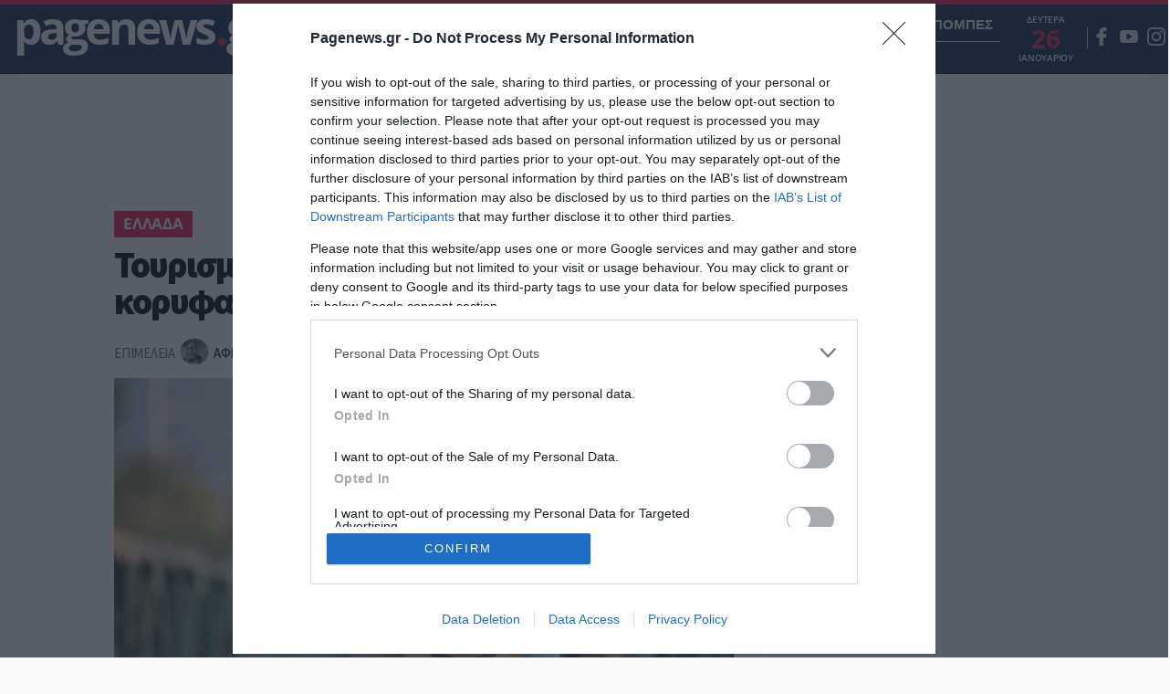

--- FILE ---
content_type: text/html; charset=UTF-8
request_url: https://www.pagenews.gr/2024/03/08/ellada/tourismos-i-ellada-sto-top-5-ton-koryfaion-proorismon-tis-n-europis/
body_size: 42795
content:


      <!DOCTYPE HTML>
<html lang="el">

<head>



    
    <meta http-equiv="content-type" content="text/html; charset=utf-8" />
        <title>Τουρισμός: Η Ελλάδα στο top 5 των κορυφαίων προορισμών της Ν. Ευρώπης | Ειδησεις | Pagenews.gr</title>

    
        <meta name="viewport" content="width=device-width, initial-scale=1">
    <meta name="msapplication-TileColor" content="#F9F9F9">
    <meta name="theme-color" content="#F9F9F9">
    <meta http-equiv="X-UA-Compatible" content="IE=edge">
    <meta name="msvalidate.01" content="1FAD1A448CB4A702B8CADB4AE58815E5" />
    <meta name="msvalidate.01" content="9D68AFE00F425271342E68019837F035" />
    <meta name="Copyright" content="PAGENEWS.GR © 2016 - 2020 - ALL RIGHTS RESERVED" />

    <!--icons-->
    <link rel="shortcut icon" href="https://www.pagenews.gr/wp-content/themes/pagenews_vw/common/imgs/favicon.ico?v=20182019">
    <link rel="apple-touch-icon" href="https://www.pagenews.gr/wp-content/themes/pagenews_vw/common/imgs/apple/apple-touch-icon.png" />
    <link rel="apple-touch-icon" sizes="57x57" href="https://www.pagenews.gr/wp-content/themes/pagenews_vw/common/imgs/apple/apple-touch-icon-57x57.png" />
    <link rel="apple-touch-icon" sizes="72x72" href="https://www.pagenews.gr/wp-content/themes/pagenews_vw/common/imgs/apple/apple-touch-icon-72x72.png" />
    <link rel="apple-touch-icon" sizes="76x76" href="https://www.pagenews.gr/wp-content/themes/pagenews_vw/common/imgs/apple/apple-touch-icon-76x76.png" />
    <link rel="apple-touch-icon" sizes="114x114" href="https://www.pagenews.gr/wp-content/themes/pagenews_vw/common/imgs/apple/apple-touch-icon-114x114.png" />
    <link rel="apple-touch-icon" sizes="120x120" href="https://www.pagenews.gr/wp-content/themes/pagenews_vw/common/imgs/apple/apple-touch-icon-120x120.png" />
    <link rel="apple-touch-icon" sizes="144x144" href="https://www.pagenews.gr/wp-content/themes/pagenews_vw/common/imgs/apple/apple-touch-icon-144x144.png" />
    <link rel="apple-touch-icon" sizes="152x152" href="https://www.pagenews.gr/wp-content/themes/pagenews_vw/common/imgs/apple/apple-touch-icon-152x152.png" />
    <link rel="apple-touch-icon" sizes="180x180" href="https://www.pagenews.gr/wp-content/themes/pagenews_vw/common/imgs/apple/apple-touch-icon-180x180.png" />
    <!--icons-->






    <meta name='robots' content='index, follow, max-image-preview:large, max-snippet:-1, max-video-preview:-1' />

	<!-- This site is optimized with the Yoast SEO plugin v25.1 - https://yoast.com/wordpress/plugins/seo/ -->
	<meta name="description" content="Ειδησεις - Νέα έκθεση της Accor εξετάζει τις ταξιδιωτικές προθέσεις και τους παράγοντες που επηρεάζουν τα ταξίδια τους" />
	<link rel="canonical" href="https://www.pagenews.gr/2024/03/08/ellada/tourismos-i-ellada-sto-top-5-ton-koryfaion-proorismon-tis-n-europis/" />
	<meta name="twitter:label1" content="Συντάχθηκε από" />
	<meta name="twitter:data1" content="Αφροδίτη Πάνου" />
	<meta name="twitter:label2" content="Εκτιμώμενος χρόνος ανάγνωσης" />
	<meta name="twitter:data2" content="8 λεπτά" />
	<!-- / Yoast SEO plugin. -->


<link rel='stylesheet' id='wp-block-library-css' href='https://www.pagenews.gr/wp-includes/css/dist/block-library/style.min.css?ver=6.6.2' type='text/css' media='all' />
<style id='classic-theme-styles-inline-css' type='text/css'>
/*! This file is auto-generated */
.wp-block-button__link{color:#fff;background-color:#32373c;border-radius:9999px;box-shadow:none;text-decoration:none;padding:calc(.667em + 2px) calc(1.333em + 2px);font-size:1.125em}.wp-block-file__button{background:#32373c;color:#fff;text-decoration:none}
</style>
<style id='global-styles-inline-css' type='text/css'>
:root{--wp--preset--aspect-ratio--square: 1;--wp--preset--aspect-ratio--4-3: 4/3;--wp--preset--aspect-ratio--3-4: 3/4;--wp--preset--aspect-ratio--3-2: 3/2;--wp--preset--aspect-ratio--2-3: 2/3;--wp--preset--aspect-ratio--16-9: 16/9;--wp--preset--aspect-ratio--9-16: 9/16;--wp--preset--color--black: #000000;--wp--preset--color--cyan-bluish-gray: #abb8c3;--wp--preset--color--white: #ffffff;--wp--preset--color--pale-pink: #f78da7;--wp--preset--color--vivid-red: #cf2e2e;--wp--preset--color--luminous-vivid-orange: #ff6900;--wp--preset--color--luminous-vivid-amber: #fcb900;--wp--preset--color--light-green-cyan: #7bdcb5;--wp--preset--color--vivid-green-cyan: #00d084;--wp--preset--color--pale-cyan-blue: #8ed1fc;--wp--preset--color--vivid-cyan-blue: #0693e3;--wp--preset--color--vivid-purple: #9b51e0;--wp--preset--gradient--vivid-cyan-blue-to-vivid-purple: linear-gradient(135deg,rgba(6,147,227,1) 0%,rgb(155,81,224) 100%);--wp--preset--gradient--light-green-cyan-to-vivid-green-cyan: linear-gradient(135deg,rgb(122,220,180) 0%,rgb(0,208,130) 100%);--wp--preset--gradient--luminous-vivid-amber-to-luminous-vivid-orange: linear-gradient(135deg,rgba(252,185,0,1) 0%,rgba(255,105,0,1) 100%);--wp--preset--gradient--luminous-vivid-orange-to-vivid-red: linear-gradient(135deg,rgba(255,105,0,1) 0%,rgb(207,46,46) 100%);--wp--preset--gradient--very-light-gray-to-cyan-bluish-gray: linear-gradient(135deg,rgb(238,238,238) 0%,rgb(169,184,195) 100%);--wp--preset--gradient--cool-to-warm-spectrum: linear-gradient(135deg,rgb(74,234,220) 0%,rgb(151,120,209) 20%,rgb(207,42,186) 40%,rgb(238,44,130) 60%,rgb(251,105,98) 80%,rgb(254,248,76) 100%);--wp--preset--gradient--blush-light-purple: linear-gradient(135deg,rgb(255,206,236) 0%,rgb(152,150,240) 100%);--wp--preset--gradient--blush-bordeaux: linear-gradient(135deg,rgb(254,205,165) 0%,rgb(254,45,45) 50%,rgb(107,0,62) 100%);--wp--preset--gradient--luminous-dusk: linear-gradient(135deg,rgb(255,203,112) 0%,rgb(199,81,192) 50%,rgb(65,88,208) 100%);--wp--preset--gradient--pale-ocean: linear-gradient(135deg,rgb(255,245,203) 0%,rgb(182,227,212) 50%,rgb(51,167,181) 100%);--wp--preset--gradient--electric-grass: linear-gradient(135deg,rgb(202,248,128) 0%,rgb(113,206,126) 100%);--wp--preset--gradient--midnight: linear-gradient(135deg,rgb(2,3,129) 0%,rgb(40,116,252) 100%);--wp--preset--font-size--small: 13px;--wp--preset--font-size--medium: 20px;--wp--preset--font-size--large: 36px;--wp--preset--font-size--x-large: 42px;--wp--preset--spacing--20: 0.44rem;--wp--preset--spacing--30: 0.67rem;--wp--preset--spacing--40: 1rem;--wp--preset--spacing--50: 1.5rem;--wp--preset--spacing--60: 2.25rem;--wp--preset--spacing--70: 3.38rem;--wp--preset--spacing--80: 5.06rem;--wp--preset--shadow--natural: 6px 6px 9px rgba(0, 0, 0, 0.2);--wp--preset--shadow--deep: 12px 12px 50px rgba(0, 0, 0, 0.4);--wp--preset--shadow--sharp: 6px 6px 0px rgba(0, 0, 0, 0.2);--wp--preset--shadow--outlined: 6px 6px 0px -3px rgba(255, 255, 255, 1), 6px 6px rgba(0, 0, 0, 1);--wp--preset--shadow--crisp: 6px 6px 0px rgba(0, 0, 0, 1);}:where(.is-layout-flex){gap: 0.5em;}:where(.is-layout-grid){gap: 0.5em;}body .is-layout-flex{display: flex;}.is-layout-flex{flex-wrap: wrap;align-items: center;}.is-layout-flex > :is(*, div){margin: 0;}body .is-layout-grid{display: grid;}.is-layout-grid > :is(*, div){margin: 0;}:where(.wp-block-columns.is-layout-flex){gap: 2em;}:where(.wp-block-columns.is-layout-grid){gap: 2em;}:where(.wp-block-post-template.is-layout-flex){gap: 1.25em;}:where(.wp-block-post-template.is-layout-grid){gap: 1.25em;}.has-black-color{color: var(--wp--preset--color--black) !important;}.has-cyan-bluish-gray-color{color: var(--wp--preset--color--cyan-bluish-gray) !important;}.has-white-color{color: var(--wp--preset--color--white) !important;}.has-pale-pink-color{color: var(--wp--preset--color--pale-pink) !important;}.has-vivid-red-color{color: var(--wp--preset--color--vivid-red) !important;}.has-luminous-vivid-orange-color{color: var(--wp--preset--color--luminous-vivid-orange) !important;}.has-luminous-vivid-amber-color{color: var(--wp--preset--color--luminous-vivid-amber) !important;}.has-light-green-cyan-color{color: var(--wp--preset--color--light-green-cyan) !important;}.has-vivid-green-cyan-color{color: var(--wp--preset--color--vivid-green-cyan) !important;}.has-pale-cyan-blue-color{color: var(--wp--preset--color--pale-cyan-blue) !important;}.has-vivid-cyan-blue-color{color: var(--wp--preset--color--vivid-cyan-blue) !important;}.has-vivid-purple-color{color: var(--wp--preset--color--vivid-purple) !important;}.has-black-background-color{background-color: var(--wp--preset--color--black) !important;}.has-cyan-bluish-gray-background-color{background-color: var(--wp--preset--color--cyan-bluish-gray) !important;}.has-white-background-color{background-color: var(--wp--preset--color--white) !important;}.has-pale-pink-background-color{background-color: var(--wp--preset--color--pale-pink) !important;}.has-vivid-red-background-color{background-color: var(--wp--preset--color--vivid-red) !important;}.has-luminous-vivid-orange-background-color{background-color: var(--wp--preset--color--luminous-vivid-orange) !important;}.has-luminous-vivid-amber-background-color{background-color: var(--wp--preset--color--luminous-vivid-amber) !important;}.has-light-green-cyan-background-color{background-color: var(--wp--preset--color--light-green-cyan) !important;}.has-vivid-green-cyan-background-color{background-color: var(--wp--preset--color--vivid-green-cyan) !important;}.has-pale-cyan-blue-background-color{background-color: var(--wp--preset--color--pale-cyan-blue) !important;}.has-vivid-cyan-blue-background-color{background-color: var(--wp--preset--color--vivid-cyan-blue) !important;}.has-vivid-purple-background-color{background-color: var(--wp--preset--color--vivid-purple) !important;}.has-black-border-color{border-color: var(--wp--preset--color--black) !important;}.has-cyan-bluish-gray-border-color{border-color: var(--wp--preset--color--cyan-bluish-gray) !important;}.has-white-border-color{border-color: var(--wp--preset--color--white) !important;}.has-pale-pink-border-color{border-color: var(--wp--preset--color--pale-pink) !important;}.has-vivid-red-border-color{border-color: var(--wp--preset--color--vivid-red) !important;}.has-luminous-vivid-orange-border-color{border-color: var(--wp--preset--color--luminous-vivid-orange) !important;}.has-luminous-vivid-amber-border-color{border-color: var(--wp--preset--color--luminous-vivid-amber) !important;}.has-light-green-cyan-border-color{border-color: var(--wp--preset--color--light-green-cyan) !important;}.has-vivid-green-cyan-border-color{border-color: var(--wp--preset--color--vivid-green-cyan) !important;}.has-pale-cyan-blue-border-color{border-color: var(--wp--preset--color--pale-cyan-blue) !important;}.has-vivid-cyan-blue-border-color{border-color: var(--wp--preset--color--vivid-cyan-blue) !important;}.has-vivid-purple-border-color{border-color: var(--wp--preset--color--vivid-purple) !important;}.has-vivid-cyan-blue-to-vivid-purple-gradient-background{background: var(--wp--preset--gradient--vivid-cyan-blue-to-vivid-purple) !important;}.has-light-green-cyan-to-vivid-green-cyan-gradient-background{background: var(--wp--preset--gradient--light-green-cyan-to-vivid-green-cyan) !important;}.has-luminous-vivid-amber-to-luminous-vivid-orange-gradient-background{background: var(--wp--preset--gradient--luminous-vivid-amber-to-luminous-vivid-orange) !important;}.has-luminous-vivid-orange-to-vivid-red-gradient-background{background: var(--wp--preset--gradient--luminous-vivid-orange-to-vivid-red) !important;}.has-very-light-gray-to-cyan-bluish-gray-gradient-background{background: var(--wp--preset--gradient--very-light-gray-to-cyan-bluish-gray) !important;}.has-cool-to-warm-spectrum-gradient-background{background: var(--wp--preset--gradient--cool-to-warm-spectrum) !important;}.has-blush-light-purple-gradient-background{background: var(--wp--preset--gradient--blush-light-purple) !important;}.has-blush-bordeaux-gradient-background{background: var(--wp--preset--gradient--blush-bordeaux) !important;}.has-luminous-dusk-gradient-background{background: var(--wp--preset--gradient--luminous-dusk) !important;}.has-pale-ocean-gradient-background{background: var(--wp--preset--gradient--pale-ocean) !important;}.has-electric-grass-gradient-background{background: var(--wp--preset--gradient--electric-grass) !important;}.has-midnight-gradient-background{background: var(--wp--preset--gradient--midnight) !important;}.has-small-font-size{font-size: var(--wp--preset--font-size--small) !important;}.has-medium-font-size{font-size: var(--wp--preset--font-size--medium) !important;}.has-large-font-size{font-size: var(--wp--preset--font-size--large) !important;}.has-x-large-font-size{font-size: var(--wp--preset--font-size--x-large) !important;}
:where(.wp-block-post-template.is-layout-flex){gap: 1.25em;}:where(.wp-block-post-template.is-layout-grid){gap: 1.25em;}
:where(.wp-block-columns.is-layout-flex){gap: 2em;}:where(.wp-block-columns.is-layout-grid){gap: 2em;}
:root :where(.wp-block-pullquote){font-size: 1.5em;line-height: 1.6;}
</style>
<link rel='stylesheet' id='pagenews-gr-style-css' href='https://www.pagenews.gr/wp-content/themes/pagenews_vw/style.css?ver=6.6.2' type='text/css' media='all' />
<link rel='stylesheet' id='styles-css' href='https://www.pagenews.gr/wp-content/themes/pagenews_vw/common/css/format.css?ver=1' type='text/css' media='all' />
<link rel='stylesheet' id='singlecss-css' href='https://www.pagenews.gr/wp-content/themes/pagenews_vw/common/css/single.css?ver=1' type='text/css' media='all' />
<link rel='stylesheet' id='styles-opinion-css' href='https://www.pagenews.gr/wp-content/themes/pagenews_vw/assets/components/opinion_leader/opinion.css?ver=1' type='text/css' media='all' />
<link rel='stylesheet' id='styles-point-css' href='https://www.pagenews.gr/wp-content/themes/pagenews_vw/assets/components/point_zero/point.css?ver=1' type='text/css' media='all' />
<link rel='stylesheet' id='styles-nopinion-css' href='https://www.pagenews.gr/wp-content/themes/pagenews_vw/assets/components/point_zero/point_all_opinion.css?ver=1' type='text/css' media='all' />
<link rel='stylesheet' id='styles-vir-css' href='https://www.pagenews.gr/wp-content/themes/pagenews_vw/assets/components/vir/vir_css.css?ver=1' type='text/css' media='all' />
<script type="text/javascript" src="https://www.pagenews.gr/wp-includes/js/jquery/jquery.min.js" id="jquery-core-js"></script>
<script type="text/javascript" src="https://www.pagenews.gr/wp-includes/js/jquery/jquery-migrate.min.js" id="jquery-migrate-js"></script>
<!--OPENGRAPH-->
<meta property="og:locale" content="el_GR" />
<meta property="og:type" content="article" />
<meta property="og:title" content="Τουρισμός: Η Ελλάδα στο top 5 των κορυφαίων προορισμών της Ν. Ευρώπης | Pagenews.gr" />
<meta property="og:description" content="Στους πέντε κορυφαίους τουριστικούς προορισμούς της Νότιας Ευρώπης συγκαταλέγεται η Ελλάδα όπως προκύπτει από την έκθεση της Accor που εξετάζει τις ταξιδιωτικές προθέσεις και τους παράγοντες που επηρεάζουν τα&hellip;" />
<meta property="og:url" content="https://www.pagenews.gr/2024/03/08/ellada/tourismos-i-ellada-sto-top-5-ton-koryfaion-proorismon-tis-n-europis/" />
<meta property="og:site_name" content="Pagenews.gr" />
<meta property="article:publisher" content="https://www.facebook.com/pagenewsgr/" />
<meta property="fb:app_id" content="612256878934707" />
<meta property="article:section" content="Ελλάδα" />
<meta property="og:image" content="https://www.pagenews.gr/wp-content/uploads/2024/03/7411-1000x630.jpg" />
<meta property="og:image:width" content="1000" />
<meta property="og:image:height" content="630" />
<meta property="og:image:secure_url" content="https://www.pagenews.gr/wp-content/uploads/2024/03/7411-1000x630.jpg" />
<meta property="article:tag" content="TOP 5" />
<meta property="article:tag" content="ΕΛΛΑΔΑ" />
<meta property="article:tag" content="ΤΟΥΡΙΣΜΟΣ" />
<meta property="article:published_time" content="2024-03-08T08:57:18+03:00" />
<meta property="article:modified_time" content="2024-03-08T08:57:18+03:00" />
<meta name="twitter:card" content="summary_large_image" />
<meta name="twitter:description" content="Στους πέντε κορυφαίους τουριστικούς προορισμούς της Νότιας Ευρώπης συγκαταλέγεται η Ελλάδα όπως προκύπτει από την έκθεση της Accor που εξετάζει τις ταξιδιωτικές προθέσεις και τους παράγοντες που επηρεάζουν τα&hellip;" />
<meta name="twitter:title" content="Τουρισμός: Η Ελλάδα στο top 5 των κορυφαίων προορισμών της Ν. Ευρώπης | Pagenews.gr" />
<meta name="twitter:site" content="@pagenewsgr" />
<meta name="twitter:image" content="https://www.pagenews.gr/wp-content/uploads/2024/03/7411-1000x630.jpg" />
<meta name="twitter:creator" content="@pagenewsgr" />
    <script type="application/ld+json">[{"@context":"http:\/\/schema.org","@id":"\/post\/τουρισμός__η_ελλάδα_στο_top_5_των_κορυφαίων_","@type":"NewsArticle","description":"Νέα έκθεση της Accor εξετάζει τις ταξιδιωτικές προθέσεις και τους παράγοντες που επηρεάζουν τα ταξίδια τους","mainEntityOfPage":"https:\/\/www.pagenews.gr\/2024\/03\/08\/ellada\/tourismos-i-ellada-sto-top-5-ton-koryfaion-proorismon-tis-n-europis\/","image":{"@type":"ImageObject","url":"https:\/\/www.pagenews.gr\/wp-content\/uploads\/2024\/03\/7411.jpg","width":1000,"height":667},"headline":"Τουρισμός: Η Ελλάδα στο top 5 των κορυφαίων προορισμών της Ν. Ευρώπης","url":"https:\/\/www.pagenews.gr\/2024\/03\/08\/ellada\/tourismos-i-ellada-sto-top-5-ton-koryfaion-proorismon-tis-n-europis\/","datePublished":"2024-03-08T10:57:18+02:00","dateModified":"2024-03-08T10:57:18+02:00","wordCount":1420,"keywords":"TOP 5,ΕΛΛΑΔΑ,ΤΟΥΡΙΣΜΟΣ","articleSection":"Ελλάδα","commentCount":"0","inLanguage":"el","author":{"@type":"Person","@id":"\/author\/afroditi-panou","name":"Αφροδίτη Πάνου","givenName":"Αφροδίτη","familyName":"Πάνου","url":"https:\/\/www.pagenews.gr\/author\/afroditi-panou\/","contactPoint":{"@type":"ContactPoint","areaServed":"GR","contactType":"customer service","telephone":"+30-211-4110037"},"email":"afroditi.panou@pagenews.gr","description":"Γεννήθηκε τον Δεκέμβριο του 1990 στην Αθήνα, όμως μεγάλωσε στην υπέροχη Μήλο. Σπούδασε Digital Marketing and Social Media και Δημοσιογραφία. Για ένα διάστημα ταξίδεψε σε πολλά μέρη του κόσμου μαζεύοντας εμπειρίες και γνώσεις…Τα πρώτα της βήματα στο χώρο της δημοσιογραφίας τα έκανε στην τοπική εφημερίδα ΑΜΑΡΥΣΙΑ, όπου ασχολήθηκε με θέματα της Τοπικής Αυτοδιοίκησης.Από τον Απρίλιο του 2018 βρίσκεται στο συντακτικό δυναμικό του pagenews.gr. Ανήσυχο πνεύμα, την ενδιαφέρουν περισσότερο θέματα που έχουν σχέση με τον πολιτισμό, τις τέχνες και τα παιδιά. Αγαπά τα ζώα και φροντίζει για το περιβάλλον, επομένως τέτοια θέματα δεν λείπουν από τα ρεπορτάζ της. Αγαπά τη μόδα και σας ενημερώνει για όλα τα τελευταία trends!","image":{"@type":"ImageObject","url":"https:\/\/www.pagenews.gr\/wp-content\/uploads\/2018\/09\/afroditipanou.png","width":150,"height":150}},"alternativeHeadline":"Τουρισμός: Η Ελλάδα στο top 5 των κορυφαίων προορισμών της Ν. Ευρώπης","copyrightYear":"2024","articleBody":"Στους πέντε κορυφαίους τουριστικούς προορισμούς της Νότιας Ευρώπης συγκαταλέγεται η Ελλάδα όπως προκύπτει από την έκθεση της Accor που εξετάζει τις ταξιδιωτικές προθέσεις και τους παράγοντες που επηρεάζουν τα ταξίδια τους.Ειδικότερα όσον αφορά στους δημοφιλείς προορισμούς της Νότιας Ευρώπης, ένας στους τέσσερις ταξιδιώτες (23%) προγραμματίζει φέτος ένα ταξίδι στην Ισπανία, σχεδόν ένας στους πέντε στην Ιταλία (18%), και έπονται Γαλλία (16%), Πορτογαλία και Ελλάδα (13%). Εκτός Ευρώπης, το 16% των Ευρωπαίων ταξιδιωτών σκοπεύει φέτος να επισκεφτεί τη Βόρεια ή την Κεντρική Αμερική, με το ίδιο ποσοστό να σχεδιάζει ένα ταξίδι στην Ασία.ΙΤΒ: O τουρισμός σε Ελλάδα και Κύπρο αλλάζειΟι Ευρωπαίοι φαίνεται να έχουν εμπιστοσύνη στην αγοραστική τους δύναμη όσον αφορά τα ταξίδια το 2024, παρά τη συνεχιζόμενη πίεση του κόστους διαβίωσης σε όλη την ήπειρο, σύμφωνα με νέα έκθεση της Accor, του κορυφαίου Ομίλου φιλοξενίας παγκοσμίως.Η έκθεση, η οποία βασίζεται σε έρευνα1 που διεξήχθη μεταξύ 8.000 ταξιδιωτών από επτά ευρωπαϊκές χώρες, αποκαλύπτει ότι πάνω από το μισό (54%) πιστεύει ότι θα έχει περισσότερα χρήματα για να δαπανήσει σε ταξίδια το 2024 από ό,τι το 2023, σε σύγκριση με το 11% που δηλώνει ότι θα έχει λιγότερα χρήματα να διαθέσει.Οι συμμετέχοντες από την Πολωνία ήταν οι πιο σίγουροι για την αγοραστική τους δύναμη για ταξίδια φέτος σε σύγκριση με πέρυσι, με το 64% να αναμένει αυξημένο προϋπολογισμό έναντι μόλις του 7% που αναμένει μείωση. Οι Γερμανοί βρίσκονται στη δεύτερη θέση (61% έναντι 13%) ενώ ακόμα και στην Ιταλία, η οποία είναι η λιγότερο βέβαιη από τις επτά χώρες, υπήρχαν σχεδόν τέσσερις φορές περισσότεροι ταξιδιώτες που ανέμεναν αυξημένο προϋπολογισμό (44%) σε σχέση με αυτούς που ανέμεναν μειωμένο προϋπολογισμό (12%).Ο αριθμός των υπερπόντιων ταξιδιών αναψυχής που αναμένουν να κάνουν οι ταξιδιώτες είναι ελαφρώς αυξημένος σε σχέση με τον αριθμό των ταξιδιών που έκαναν πέρυσι και τα διεθνή ταξίδια “workation” ή “bleisure” -δηλαδή ταξίδια που συνδυάζουν επαγγελματικές υποχρεώσεις και αναψυχή- θα δουν επίσης αύξηση. Με τα εργασιακά πρότυπα να γίνονται ολοένα και πιο ευέλικτα και τους εργοδότες να είναι ολοένα και πιο πρόθυμοι να παρέχουν μεγαλύτερη ελευθερία στα επαγγελματικά ταξίδια των εργαζομένων τους, ένας στους πέντε Ευρωπαίους ταξιδιώτες (19%) αναμένει να πραγματοποιήσει τουλάχιστον ένα ταξίδι που θα συνδυάζει εργασία και αναψυχή το 2024.Πιέσεις κόστους παρά τη σιγουριάΑν και δαπανώνται περισσότερα συνολικά, οι δαπάνες δεν απέχουν πολύ από τις σκέψεις των καταναλωτών – με τη συντριπτική πλειοψηφία (87%) να λαμβάνει μέτρα για τη μείωση του κόστους όπου μπορούν ως αποτέλεσμα του πληθωρισμού και του αυξημένου κόστους ζωής. Από την επιλογή για πιο οικονομικά καταλύματα (27%) έως τη μείωση των χρημάτων που ξοδεύουν (27%), τα μέτρα εξοικονόμησης κόστους μπορεί να διαμορφώσουν τις ταξιδιωτικές προσφορές το επόμενο έτος.Κλιματική συνείδησηΕπτά στους δέκα ταξιδιώτες (71%) λένε ότι η βιωσιμότητα είναι σημαντική για τις ταξιδιωτικές τους αποφάσεις. Από τις ευρωπαϊκές χώρες που συμμετείχαν στην έρευνα, οι Ιταλοί ταξιδιώτες επικεντρώνονται περισσότερο από τους άλλους στα “πράσινα” ταξίδια, με το 82% να δηλώνει ότι η ύπαρξη βιώσιμων επιλογών είναι σημαντική για τη διαδικασία λήψης των αποφάσεών τους. Ακολουθούν η Ισπανία (78%) και η Πολωνία (77%), με τους Βρετανούς ταξιδιώτες να υστερούν (61%).Τρεις στους τέσσερις ταξιδιώτες (77%) αναφέρουν ότι οι ανησυχίες για το κλίμα θα έχουν πραγματικό αντίκτυπο στο ταξίδι ή στην κράτηση. Οι δράσεις των ταξιδιωτών περιλαμβάνουν λιγότερο συχνά ταξίδια (11%), λιγότερες πτήσεις (14%) και αναζήτηση βιώσιμων επιλογών διαμονής ή ταξιδιωτικών πρακτόρων (10%).Ωστόσο, παρά τις καλές προθέσεις τους, οι ταξιδιώτες αναγνωρίζουν ότι υπάρχουν εμπόδια για να κάνουν βιώσιμες ταξιδιωτικές επιλογές, συμπεριλαμβανομένων των αντικρουόμενων πιέσεων κόστους, όπως ανέφερε 38% των συμμετεχόντων, αλλά και της έλλειψης πληροφοριών (23%).Μεγαλύτερη υψηλή περίοδοςΗ κλιματική αλλαγή συμβάλλει επίσης εν μέρει και σε μια άλλη τάση, την αποφυγή ταξιδιών στην υψηλή περίοδο. Ένας στους τρεις ερωτηθέντες σε όλη την Ευρώπη (32%) δηλώνει ότι θα επιλέξει σκόπιμα να ταξιδέψει εκτός υψηλής περιόδου για να μειώσει το κόστος, ενώ ένας στους πέντε (19%) προτίθεται να το κάνει για να αποφύγει τον κίνδυνο υψηλών θερμοκρασιών, όπως αυτές που παρατηρήθηκαν το περασμένο καλοκαίρι στη Νότια Ευρώπη.Ως αποτέλεσμα, ορισμένοι προορισμοί με θερμό κλίμα μπορεί να δουν μια μεγαλύτερη τουριστική περίοδο, με ορισμένους ταξιδιωτικούς πράκτορες να προσφέρουν ήδη διακοπές σε θερμότερους προορισμούς.Σφαίρες επιρροήςΟι ταξιδιώτες παίρνουν πρώτα συστάσεις από τους φίλους και την οικογένειά τους για το πού να πάνε διακοπές, με το 35% να δηλώνει ότι οι συστάσεις αυτές επηρεάζουν τα ταξιδιωτικά τους πλάνα, ενώ ακολουθεί το 29% που επηρεάζεται από τις διαδικτυακές κριτικές σε πλατφόρμες όπως το TripAdvisor ή οι ιστοσελίδες ξενοδοχείων.Η αφοσίωση μετράει επίσης. Αξιόπιστοι operators και brands είναι ζωτικής σημασίας στις επιλογές των ταξιδιωτών, με το 17% να τους αναφέρει ως έναν σημαντικό παράγοντα. Το να είναι κανείς μέλος στο πρόγραμμα αφοσίωσης ενός συγκεκριμένου παρόχου καταλυμάτων ή ταξιδιωτικού πράκτορα είναι επίσης σημαντικό για το 6% των ερωτηθέντων.Ένας στους έξι ταξιδιώτες (16%) επηρεάζεται από προορισμούς που έχει δει σε τηλεοπτικά προγράμματα ή ταινίες. Το “set-jetting”, η τάση για διακοπές σε τοποθεσίες γυρισμάτων τηλεοπτικών σειρών ή ταινιών, έχει γίνει δημοφιλής με την εισροή επισκεπτών σε τοπία που έγιναν ευρέως γνωστά από σειρές όπως το White Lotus και το Game of Thrones. Ορισμένα ταξιδιωτικά γραφεία έχουν δημιουργήσει ακόμη και πακέτα και εμπειρίες εμπνευσμένες από την τηλεόραση για να προσελκύσουν το ενδιαφέρον.Περίπου το 12% των ερωτηθέντων επηρεάζονται από προορισμούς που έχουν δει στα μέσα κοινωνικής δικτύωσης, το ίδιο ποσοστό με εκείνους που επηρεάζονται από συμβουλές ταξιδιωτικού πράκτορα.Ξενοδοχειακός παράδεισοςΤα ξενοδοχεία κυριαρχούν ως ο πιο δημοφιλής τύπος διαμονής για τους Ευρωπαίους, με τα δύο τρίτα (65%) να σχεδιάζουν να κάνουν check-in το 2024, ενώ όσον αφορά την επιλογή του ξενοδοχείου, το κόστος και η τοποθεσία είναι αναμφισβήτητα οι πιο σημαντικοί παράγοντες. Ωστόσο, οι ταξιδιώτες προσελκύονται επίσης από ξενοδοχεία που προσφέρουν προσεγμένη προσωπική εξυπηρέτηση, με το 21% να το αναφέρει ως τον βασικό παράγοντα όταν κάνουν μια κράτηση. Άλλοι παράγοντες περιλαμβάνουν την ποιοτική εστίαση (37%), την υπέροχη ατμόσφαιρα (17%) και την σύνδεση με τον προορισμό (11%).Άλλες πληροφορίες και τάσεις που αποκαλύπτονται στην έκθεση περιλαμβάνουν:• Solo ταξιδιώτες: 17% των Ευρωπαίων θα ταξιδέψουν μόνοι τους το 2024.• Κατοικίδια ζώα: Το 9% των ταξιδιωτών σχεδιάζει να πάρει μαζί τα κατοικίδιά του.• Μια βαθύτερη σύνδεση: Το 36% των ερωτηθέντων δηλώνει ότι είναι σημαντικό να “βυθίζεται” στις τοπικές κουλτούρες και κοινότητες που επισκέπτεται στις διακοπές του και το 13% έχει ανάγκη να αισθάνεται ότι συμβάλλει θετικά στον προορισμό.• Αναζωογόνηση σώματος και πνεύματος: Η ξεκούραση και η χαλάρωση είναι το πιο σημαντικό στοιχείο στις διακοπές για το 44% των ταξιδιωτών, ενώ το 15% έχει σήμερα ανάγκη από ένα διάλειμμα επειδή έχει ανισορροπία μεταξύ εργασίας και προσωπικής ζωής. Το 36% δηλώνει ότι είναι σημαντικό να επιλέξει ένα ταξίδι που του επιτρέπει να φροντίσει τη σωματική και ψυχική του ευεξία και να αφήσει πίσω του το άγχος.• Συναυλίες, διαγωνισμοί και γιορτές: Το 9% των ταξιδιωτών θα πραγματοποιήσει ένα ταξίδι που θα βασίζεται γύρω από το φαγητό και το ποτό, όπως γευσιγνωσία κρασιού ή ένα φεστιβάλ φαγητού, το 9% γύρω από ένα μουσικό γεγονός, όπως μια συναυλία -όπως το φαινόμενο Taylor Swift που ενισχύει τη φιλοξενία σε όλο τον κόσμο- και το 6% θα πραγματοποιήσει ένα ταξίδι που θα βασίζεται σε ένα αθλητικό γεγονός, με τους Ολυμπιακούς και Παραολυμπιακούς Αγώνες του Παρισιού το 2024 να βρίσκονται στην κορυφή της λίστας ως το σημαντικότερο αθλητικό γεγονός της χρονιάς.• Δρόμοι, σιδηρόδρομοι και θάλασσες: Το 19% σχεδιάζει να κάνει ένα οδικό ταξίδι, το 9% ένα ταξίδι με πλοίο ή κρουαζιέρα και το 3% ένα πολυτελές σιδηροδρομικό ταξίδι.Ο Patrick Mendes, CEO, Premium, Midscale &amp; Economy, Accor Europe &amp; North Africa, δήλωσε: “Παρά τις συνεχείς μακροοικονομικές και γεωπολιτικές προκλήσεις, το 2024 φαίνεται να είναι μια ισχυρή χρονιά για τα ευρωπαϊκά ταξίδια, καθώς οι καταναλωτές τα θέτουν ως προτεραιότητα έναντι άλλων επιλεκτικών δαπανών. Αυτή η έκθεση θίγει διάφορα θέματα, με την κλιματική κρίση να έχει τον πιο σημαντικό ρόλο. Οι καταναλωτές ενδιαφέρονται για τον τρόπο με τον οποίο οι ταξιδιωτικές επιχειρήσεις αντιμετωπίζουν τα θέματα βιωσιμότητας και αυτό θα γίνει ακόμα πιο σημαντικό για τις ταξιδιωτικές τους επιλογές με την πάροδο του χρόνου.Η μελέτη επίσης αναδεικνύει και άλλες κρίσιμες μακροπρόθεσμες τάσεις. Το ενδιαφέρον των καταναλωτών για την ευεξία ήρθε για να μείνει. Το “bleisure” ήρθε για να μείνει. Οι ταξιδιωτικές επιχειρήσεις πρέπει να έχουν μια στρατηγική για να καλύψουν αυτές τις εξελισσόμενες ανάγκες, να καλύπτουν αυτή τη σημαντική ζήτηση και να παραμείνουν μπροστά από τον ανταγωνισμό”.Τουρισμός: Η Ελλάδα στο top 5 των κορυφαίων προορισμών της Ν. Ευρώπης: Στους πέντε κορυφαίους τουριστικούς προορισμούς της Νότιας Ευρώπης συγκαταλέγεται η Ελλάδα όπως προκύπτει από την έκθεση της Accor που εξετάζει τις ταξιδιωτικές προθέσεις και τους… https:\/\/t.co\/Aug2kMoWgD pic.twitter.com\/X6dMwA9lDa— ilidakampos.gr (@IlidakamposG) March 8, 2024","speakable":{"@type":"SpeakableSpecification","cssSelector":["h1",".lead",".thecontent"]},"associatedMedia":[{"@type":"ImageObject","representativeOfPage":"http:\/\/schema.org\/True","url":"https:\/\/www.pagenews.gr\/wp-content\/uploads\/2024\/03\/7411.jpg","width":1000,"height":667}]}]</script>
          <meta name="onesignal" content="wordpress-plugin"/>
            <script>

      window.OneSignalDeferred = window.OneSignalDeferred || [];

      OneSignalDeferred.push(function(OneSignal) {
        var oneSignal_options = {};
        window._oneSignalInitOptions = oneSignal_options;

        oneSignal_options['serviceWorkerParam'] = { scope: '/' };
oneSignal_options['serviceWorkerPath'] = 'OneSignalSDKWorker.js.php';

        OneSignal.Notifications.setDefaultUrl("http://www.pagenews.gr");
        oneSignal_options['wordpress'] = true;
oneSignal_options['appId'] = '4fe5933f-5d45-43b1-a33e-46c3d21c96fc';
oneSignal_options['allowLocalhostAsSecureOrigin'] = true;
oneSignal_options['welcomeNotification'] = { };
oneSignal_options['welcomeNotification']['disable'] = true;
oneSignal_options['path'] = "https://www.pagenews.gr/wp-content/plugins/onesignal-free-web-push-notifications/sdk_files/";
oneSignal_options['safari_web_id'] = "web.onesignal.auto.5ffbfb2e-5b9e-4e33-a6e5-d97b1e693743";
oneSignal_options['promptOptions'] = { };
              OneSignal.init(window._oneSignalInitOptions);
                    });

      function documentInitOneSignal() {
        var oneSignal_elements = document.getElementsByClassName("OneSignal-prompt");

        var oneSignalLinkClickHandler = function(event) { OneSignal.Notifications.requestPermission(); event.preventDefault(); };        for(var i = 0; i < oneSignal_elements.length; i++)
          oneSignal_elements[i].addEventListener('click', oneSignalLinkClickHandler, false);
      }

      if (document.readyState === 'complete') {
           documentInitOneSignal();
      }
      else {
           window.addEventListener("load", function(event){
               documentInitOneSignal();
          });
      }
    </script>
<link rel="amphtml" href="https://www.pagenews.gr/2024/03/08/ellada/tourismos-i-ellada-sto-top-5-ton-koryfaion-proorismon-tis-n-europis/amp/">    <!-- <link rel="alternate" hreflang="el" href=""> -->
    <link rel="alternate" hreflang="el" href="https://www.pagenews.gr/2024/03/08/ellada/tourismos-i-ellada-sto-top-5-ton-koryfaion-proorismon-tis-n-europis/">


    <!-- Google Tag Manager -->
    <script>
        (function(w, d, s, l, i) {
            w[l] = w[l] || [];
            w[l].push({
                'gtm.start': new Date().getTime(),
                event: 'gtm.js'
            });
            var f = d.getElementsByTagName(s)[0],
                j = d.createElement(s),
                dl = l != 'dataLayer' ? '&l=' + l : '';
            j.async = true;
            j.src =
                'https://www.googletagmanager.com/gtm.js?id=' + i + dl;
            f.parentNode.insertBefore(j, f);
        })(window, document, 'script', 'dataLayer', 'GTM-KD94LZQH');
    </script>
    <!-- End Google Tag Manager -->

    <!-- InMobi Choice. Consent Manager Tag v3.0 (for TCF 2.2) -->
    <script type="text/javascript" async=true>
        (function() {
            var host = 'www.pagenews.gr';
            var element = document.createElement('script');
            var firstScript = document.getElementsByTagName('script')[0];
            var url = 'https://cmp.inmobi.com'
                .concat('/choice/', 'XSdXj3ZzYK34M', '/', host, '/choice.js?tag_version=V3');
            var uspTries = 0;
            var uspTriesLimit = 3;
            element.async = true;
            element.type = 'text/javascript';
            element.src = url;

            firstScript.parentNode.insertBefore(element, firstScript);

            function makeStub() {
                var TCF_LOCATOR_NAME = '__tcfapiLocator';
                var queue = [];
                var win = window;
                var cmpFrame;

                function addFrame() {
                    var doc = win.document;
                    var otherCMP = !!(win.frames[TCF_LOCATOR_NAME]);

                    if (!otherCMP) {
                        if (doc.body) {
                            var iframe = doc.createElement('iframe');

                            iframe.style.cssText = 'display:none';
                            iframe.name = TCF_LOCATOR_NAME;
                            doc.body.appendChild(iframe);
                        } else {
                            setTimeout(addFrame, 5);
                        }
                    }
                    return !otherCMP;
                }

                function tcfAPIHandler() {
                    var gdprApplies;
                    var args = arguments;

                    if (!args.length) {
                        return queue;
                    } else if (args[0] === 'setGdprApplies') {
                        if (
                            args.length > 3 &&
                            args[2] === 2 &&
                            typeof args[3] === 'boolean'
                        ) {
                            gdprApplies = args[3];
                            if (typeof args[2] === 'function') {
                                args[2]('set', true);
                            }
                        }
                    } else if (args[0] === 'ping') {
                        var retr = {
                            gdprApplies: gdprApplies,
                            cmpLoaded: false,
                            cmpStatus: 'stub'
                        };

                        if (typeof args[2] === 'function') {
                            args[2](retr);
                        }
                    } else {
                        if (args[0] === 'init' && typeof args[3] === 'object') {
                            args[3] = Object.assign(args[3], {
                                tag_version: 'V3'
                            });
                        }
                        queue.push(args);
                    }
                }

                function postMessageEventHandler(event) {
                    var msgIsString = typeof event.data === 'string';
                    var json = {};

                    try {
                        if (msgIsString) {
                            json = JSON.parse(event.data);
                        } else {
                            json = event.data;
                        }
                    } catch (ignore) {}

                    var payload = json.__tcfapiCall;

                    if (payload) {
                        window.__tcfapi(
                            payload.command,
                            payload.version,
                            function(retValue, success) {
                                var returnMsg = {
                                    __tcfapiReturn: {
                                        returnValue: retValue,
                                        success: success,
                                        callId: payload.callId
                                    }
                                };
                                if (msgIsString) {
                                    returnMsg = JSON.stringify(returnMsg);
                                }
                                if (event && event.source && event.source.postMessage) {
                                    event.source.postMessage(returnMsg, '*');
                                }
                            },
                            payload.parameter
                        );
                    }
                }

                while (win) {
                    try {
                        if (win.frames[TCF_LOCATOR_NAME]) {
                            cmpFrame = win;
                            break;
                        }
                    } catch (ignore) {}

                    if (win === window.top) {
                        break;
                    }
                    win = win.parent;
                }
                if (!cmpFrame) {
                    addFrame();
                    win.__tcfapi = tcfAPIHandler;
                    win.addEventListener('message', postMessageEventHandler, false);
                }
            };

            makeStub();

            function makeGppStub() {
                const CMP_ID = 10;
                const SUPPORTED_APIS = [
                    '2:tcfeuv2',
                    '6:uspv1',
                    '7:usnatv1',
                    '8:usca',
                    '9:usvav1',
                    '10:uscov1',
                    '11:usutv1',
                    '12:usctv1'
                ];

                window.__gpp_addFrame = function(n) {
                    if (!window.frames[n]) {
                        if (document.body) {
                            var i = document.createElement("iframe");
                            i.style.cssText = "display:none";
                            i.name = n;
                            document.body.appendChild(i);
                        } else {
                            window.setTimeout(window.__gpp_addFrame, 10, n);
                        }
                    }
                };
                window.__gpp_stub = function() {
                    var b = arguments;
                    __gpp.queue = __gpp.queue || [];
                    __gpp.events = __gpp.events || [];

                    if (!b.length || (b.length == 1 && b[0] == "queue")) {
                        return __gpp.queue;
                    }

                    if (b.length == 1 && b[0] == "events") {
                        return __gpp.events;
                    }

                    var cmd = b[0];
                    var clb = b.length > 1 ? b[1] : null;
                    var par = b.length > 2 ? b[2] : null;
                    if (cmd === "ping") {
                        clb({
                                gppVersion: "1.1", // must be “Version.Subversion”, current: “1.1”
                                cmpStatus: "stub", // possible values: stub, loading, loaded, error
                                cmpDisplayStatus: "hidden", // possible values: hidden, visible, disabled
                                signalStatus: "not ready", // possible values: not ready, ready
                                supportedAPIs: SUPPORTED_APIS, // list of supported APIs
                                cmpId: CMP_ID, // IAB assigned CMP ID, may be 0 during stub/loading
                                sectionList: [],
                                applicableSections: [-1],
                                gppString: "",
                                parsedSections: {},
                            },
                            true
                        );
                    } else if (cmd === "addEventListener") {
                        if (!("lastId" in __gpp)) {
                            __gpp.lastId = 0;
                        }
                        __gpp.lastId++;
                        var lnr = __gpp.lastId;
                        __gpp.events.push({
                            id: lnr,
                            callback: clb,
                            parameter: par,
                        });
                        clb({
                                eventName: "listenerRegistered",
                                listenerId: lnr, // Registered ID of the listener
                                data: true, // positive signal
                                pingData: {
                                    gppVersion: "1.1", // must be “Version.Subversion”, current: “1.1”
                                    cmpStatus: "stub", // possible values: stub, loading, loaded, error
                                    cmpDisplayStatus: "hidden", // possible values: hidden, visible, disabled
                                    signalStatus: "not ready", // possible values: not ready, ready
                                    supportedAPIs: SUPPORTED_APIS, // list of supported APIs
                                    cmpId: CMP_ID, // list of supported APIs
                                    sectionList: [],
                                    applicableSections: [-1],
                                    gppString: "",
                                    parsedSections: {},
                                },
                            },
                            true
                        );
                    } else if (cmd === "removeEventListener") {
                        var success = false;
                        for (var i = 0; i < __gpp.events.length; i++) {
                            if (__gpp.events[i].id == par) {
                                __gpp.events.splice(i, 1);
                                success = true;
                                break;
                            }
                        }
                        clb({
                                eventName: "listenerRemoved",
                                listenerId: par, // Registered ID of the listener
                                data: success, // status info
                                pingData: {
                                    gppVersion: "1.1", // must be “Version.Subversion”, current: “1.1”
                                    cmpStatus: "stub", // possible values: stub, loading, loaded, error
                                    cmpDisplayStatus: "hidden", // possible values: hidden, visible, disabled
                                    signalStatus: "not ready", // possible values: not ready, ready
                                    supportedAPIs: SUPPORTED_APIS, // list of supported APIs
                                    cmpId: CMP_ID, // CMP ID
                                    sectionList: [],
                                    applicableSections: [-1],
                                    gppString: "",
                                    parsedSections: {},
                                },
                            },
                            true
                        );
                    } else if (cmd === "hasSection") {
                        clb(false, true);
                    } else if (cmd === "getSection" || cmd === "getField") {
                        clb(null, true);
                    }
                    //queue all other commands
                    else {
                        __gpp.queue.push([].slice.apply(b));
                    }
                };
                window.__gpp_msghandler = function(event) {
                    var msgIsString = typeof event.data === "string";
                    try {
                        var json = msgIsString ? JSON.parse(event.data) : event.data;
                    } catch (e) {
                        var json = null;
                    }
                    if (typeof json === "object" && json !== null && "__gppCall" in json) {
                        var i = json.__gppCall;
                        window.__gpp(
                            i.command,
                            function(retValue, success) {
                                var returnMsg = {
                                    __gppReturn: {
                                        returnValue: retValue,
                                        success: success,
                                        callId: i.callId,
                                    },
                                };
                                event.source.postMessage(msgIsString ? JSON.stringify(returnMsg) : returnMsg, "*");
                            },
                            "parameter" in i ? i.parameter : null,
                            "version" in i ? i.version : "1.1"
                        );
                    }
                };
                if (!("__gpp" in window) || typeof window.__gpp !== "function") {
                    window.__gpp = window.__gpp_stub;
                    window.addEventListener("message", window.__gpp_msghandler, false);
                    window.__gpp_addFrame("__gppLocator");
                }
            };

            makeGppStub();

            var uspStubFunction = function() {
                var arg = arguments;
                if (typeof window.__uspapi !== uspStubFunction) {
                    setTimeout(function() {
                        if (typeof window.__uspapi !== 'undefined') {
                            window.__uspapi.apply(window.__uspapi, arg);
                        }
                    }, 500);
                }
            };

            var checkIfUspIsReady = function() {
                uspTries++;
                if (window.__uspapi === uspStubFunction && uspTries < uspTriesLimit) {
                    console.warn('USP is not accessible');
                } else {
                    clearInterval(uspInterval);
                }
            };

            if (typeof window.__uspapi === 'undefined') {
                window.__uspapi = uspStubFunction;
                var uspInterval = setInterval(checkIfUspIsReady, 6000);
            }
        })();
    </script>
    <!-- End InMobi Choice. Consent Manager Tag v3.0 (for TCF 2.2) -->


            <link rel="preconnect" href="https://fonts.gstatic.com" crossorigin="anonymous">
        <link rel="preload" as="style" href="https://fonts.googleapis.com/css?family=Roboto:500|Source+Sans+Pro:400,600,700,900&display=swap&subset=greek" onload="this.onload=null;this.rel='stylesheet'" crossorigin="anonymous">
        <noscript>
            <link rel="stylesheet" href="https://fonts.googleapis.com/css?family=Roboto:500|Source+Sans+Pro:400,600,700,900&display=swap&subset=greek" crossorigin="anonymous">
        </noscript>
    



            <!--VIDEO JS-->
        <script src="https://www.pagenews.gr/wp-content/themes/pagenews_vw/common/js/noframework.waypoints.min.js"></script>
        <script src="https://www.pagenews.gr/wp-content/themes/pagenews_vw/common/js/waypoints-sticky.min.js"></script>
        <link rel="stylesheet" href="https://cdnjs.cloudflare.com/ajax/libs/videojs-contrib-ads/4.2.5/videojs.ads.css" />
        <link href="https://vjs.zencdn.net/5.3/video-js.min.css" rel="stylesheet">
        <link href="https://www.pagenews.gr/wp-content/themes/pagenews_vw/common/css/videojs.ima.css" rel="stylesheet">
        <link href="https://www.pagenews.gr/wp-content/themes/pagenews_vw/common/css/vidadStyle.css" rel="stylesheet">
        <style>
            .article-wrapper {
                width: 100%;
                height: auto;
                position: relative;
                max-width: 860px
            }

            .frame_640x360 {
                width: 100%;
                position: absolute;
                z-index: 10000;
                -webkit-transform: scale(1);
                -webkit-transform-origin: 0 -20px;
                -moz-transform: scale(1);
                -moz-transform-origin: 0 5px !important;
                -o-transform: scale(1);
                -o-transform-origin: 0 0;
                transform: scale(1);
                transform-origin: 0 -20px
            }

            .frame_640x360_small {
                -webkit-transform-origin: 0 -50px;
                -moz-transform-origin: 0 -92px !important;
                -o-transform-origin: 0 0;
                transform-origin: 0 -50px;
                position: absolute;
                z-index: 10000
            }

            #ind-vid {
                margin-top: 20px;
                margin-bottom: 20px
            }
        </style>
        <!--VIDEO JS-->
    
    

    <!--GOOGLE ANALYTICS-->
    <script type="text/javascript">
        var _gaq = _gaq || [];
        _gaq.push(['_setAccount', 'UA-84740136-1']);
        _gaq.push(['_trackPageview']);
        setTimeout("_gaq.push(['_trackEvent', '90_seconds', 'read'])", 90000); // --additional line
        (function() {
            var ga = document.createElement('script');
            ga.type = 'text/javascript';
            ga.async = true;
            ga.src = 'https://www.google-analytics.com/ga.js';
            // ga.src = 'https://www.pagenews.gr/wp-content/themes/pagenews_vw/externaljs.php?file=ga.js';
            var s = document.getElementsByTagName('script')[0];
            s.parentNode.insertBefore(ga, s);
        })();
    </script>
    <!--GOOGLE ANALYTICS-->

    <!--google  verify-->
    <meta name="google-site-verification" content="UXR7h9aP-wR8Qp-Gk-Cw4Pd7aPBkxbm-OmZEMpJFJLk" />
        <!--  GOOGLE TCF  -->
    <!-- <script>
        (function() {
            'use strict';
            var g = function(a) {
                    var b = 0;
                    return function() {
                        return b < a.length ? {
                            done: !1,
                            value: a[b++]
                        } : {
                            done: !0
                        }
                    }
                },
                l = this || self,
                m = /^[\w+/_-]+[=]{0,2}$/,
                p = null,
                q = function() {},
                r = function(a) {
                    var b = typeof a;
                    if ("object" == b)
                        if (a) {
                            if (a instanceof Array) return "array";
                            if (a instanceof Object) return b;
                            var c = Object.prototype.toString.call(a);
                            if ("[object Window]" == c) return "object";
                            if ("[object Array]" == c || "number" == typeof a.length && "undefined" != typeof a.splice && "undefined" != typeof a.propertyIsEnumerable && !a.propertyIsEnumerable("splice")) return "array";
                            if ("[object Function]" == c || "undefined" != typeof a.call && "undefined" != typeof a.propertyIsEnumerable && !a.propertyIsEnumerable("call")) return "function"
                        } else return "null";
                    else if ("function" == b && "undefined" == typeof a.call) return "object";
                    return b
                },
                u = function(a, b) {
                    function c() {}
                    c.prototype = b.prototype;
                    a.prototype = new c;
                    a.prototype.constructor = a
                };
            var v = function(a, b) {
                Object.defineProperty(l, a, {
                    configurable: !1,
                    get: function() {
                        return b
                    },
                    set: q
                })
            };
            var y = function(a, b) {
                    this.b = a === w && b || "";
                    this.a = x
                },
                x = {},
                w = {};
            var aa = function(a, b) {
                a.src = b instanceof y && b.constructor === y && b.a === x ? b.b : "type_error:TrustedResourceUrl";
                if (null === p) b: {
                    b = l.document;
                    if ((b = b.querySelector && b.querySelector("script[nonce]")) && (b = b.nonce || b.getAttribute("nonce")) && m.test(b)) {
                        p = b;
                        break b
                    }
                    p = ""
                }
                b = p;
                b && a.setAttribute("nonce", b)
            };
            var z = function() {
                return Math.floor(2147483648 * Math.random()).toString(36) + Math.abs(Math.floor(2147483648 * Math.random()) ^ +new Date).toString(36)
            };
            var A = function(a, b) {
                    b = String(b);
                    "application/xhtml+xml" === a.contentType && (b = b.toLowerCase());
                    return a.createElement(b)
                },
                B = function(a) {
                    this.a = a || l.document || document
                };
            B.prototype.appendChild = function(a, b) {
                a.appendChild(b)
            };
            var C = function(a, b, c, d, e, f) {
                try {
                    var k = a.a,
                        h = A(a.a, "SCRIPT");
                    h.async = !0;
                    aa(h, b);
                    k.head.appendChild(h);
                    h.addEventListener("load", function() {
                        e();
                        d && k.head.removeChild(h)
                    });
                    h.addEventListener("error", function() {
                        0 < c ? C(a, b, c - 1, d, e, f) : (d && k.head.removeChild(h), f())
                    })
                } catch (n) {
                    f()
                }
            };
            var ba = l.atob("aHR0cHM6Ly93d3cuZ3N0YXRpYy5jb20vaW1hZ2VzL2ljb25zL21hdGVyaWFsL3N5c3RlbS8xeC93YXJuaW5nX2FtYmVyXzI0ZHAucG5n"),
                ca = l.atob("WW91IGFyZSBzZWVpbmcgdGhpcyBtZXNzYWdlIGJlY2F1c2UgYWQgb3Igc2NyaXB0IGJsb2NraW5nIHNvZnR3YXJlIGlzIGludGVyZmVyaW5nIHdpdGggdGhpcyBwYWdlLg=="),
                da = l.atob("RGlzYWJsZSBhbnkgYWQgb3Igc2NyaXB0IGJsb2NraW5nIHNvZnR3YXJlLCB0aGVuIHJlbG9hZCB0aGlzIHBhZ2Uu"),
                ea = function(a, b, c) {
                    this.b = a;
                    this.f = new B(this.b);
                    this.a = null;
                    this.c = [];
                    this.g = !1;
                    this.i = b;
                    this.h = c
                },
                F = function(a) {
                    if (a.b.body && !a.g) {
                        var b =
                            function() {
                                D(a);
                                l.setTimeout(function() {
                                    return E(a, 3)
                                }, 50)
                            };
                        C(a.f, a.i, 2, !0, function() {
                            l[a.h] || b()
                        }, b);
                        a.g = !0
                    }
                },
                D = function(a) {
                    for (var b = G(1, 5), c = 0; c < b; c++) {
                        var d = H(a);
                        a.b.body.appendChild(d);
                        a.c.push(d)
                    }
                    b = H(a);
                    b.style.bottom = "0";
                    b.style.left = "0";
                    b.style.position = "fixed";
                    b.style.width = G(100, 110).toString() + "%";
                    b.style.zIndex = G(2147483544, 2147483644).toString();
                    b.style["background-color"] = I(249, 259, 242, 252, 219, 229);
                    b.style["box-shadow"] = "0 0 12px #888";
                    b.style.color = I(0, 10, 0, 10, 0, 10);
                    b.style.display =
                        "flex";
                    b.style["justify-content"] = "center";
                    b.style["font-family"] = "Roboto, Arial";
                    c = H(a);
                    c.style.width = G(80, 85).toString() + "%";
                    c.style.maxWidth = G(750, 775).toString() + "px";
                    c.style.margin = "24px";
                    c.style.display = "flex";
                    c.style["align-items"] = "flex-start";
                    c.style["justify-content"] = "center";
                    d = A(a.f.a, "IMG");
                    d.className = z();
                    d.src = ba;
                    d.style.height = "24px";
                    d.style.width = "24px";
                    d.style["padding-right"] = "16px";
                    var e = H(a),
                        f = H(a);
                    f.style["font-weight"] = "bold";
                    f.textContent = ca;
                    var k = H(a);
                    k.textContent = da;
                    J(a,
                        e, f);
                    J(a, e, k);
                    J(a, c, d);
                    J(a, c, e);
                    J(a, b, c);
                    a.a = b;
                    a.b.body.appendChild(a.a);
                    b = G(1, 5);
                    for (c = 0; c < b; c++) d = H(a), a.b.body.appendChild(d), a.c.push(d)
                },
                J = function(a, b, c) {
                    for (var d = G(1, 5), e = 0; e < d; e++) {
                        var f = H(a);
                        b.appendChild(f)
                    }
                    b.appendChild(c);
                    c = G(1, 5);
                    for (d = 0; d < c; d++) e = H(a), b.appendChild(e)
                },
                G = function(a, b) {
                    return Math.floor(a + Math.random() * (b - a))
                },
                I = function(a, b, c, d, e, f) {
                    return "rgb(" + G(Math.max(a, 0), Math.min(b, 255)).toString() + "," + G(Math.max(c, 0), Math.min(d, 255)).toString() + "," + G(Math.max(e, 0), Math.min(f,
                        255)).toString() + ")"
                },
                H = function(a) {
                    a = A(a.f.a, "DIV");
                    a.className = z();
                    return a
                },
                E = function(a, b) {
                    0 >= b || null != a.a && 0 != a.a.offsetHeight && 0 != a.a.offsetWidth || (fa(a), D(a), l.setTimeout(function() {
                        return E(a, b - 1)
                    }, 50))
                },
                fa = function(a) {
                    var b = a.c;
                    var c = "undefined" != typeof Symbol && Symbol.iterator && b[Symbol.iterator];
                    b = c ? c.call(b) : {
                        next: g(b)
                    };
                    for (c = b.next(); !c.done; c = b.next())(c = c.value) && c.parentNode && c.parentNode.removeChild(c);
                    a.c = [];
                    (b = a.a) && b.parentNode && b.parentNode.removeChild(b);
                    a.a = null
                };
            var ia = function(a, b, c, d, e) {
                    var f = ha(c),
                        k = function(n) {
                            n.appendChild(f);
                            l.setTimeout(function() {
                                f ? (0 !== f.offsetHeight && 0 !== f.offsetWidth ? b() : a(), f.parentNode && f.parentNode.removeChild(f)) : a()
                            }, d)
                        },
                        h = function(n) {
                            document.body ? k(document.body) : 0 < n ? l.setTimeout(function() {
                                h(n - 1)
                            }, e) : b()
                        };
                    h(3)
                },
                ha = function(a) {
                    var b = document.createElement("div");
                    b.className = a;
                    b.style.width = "1px";
                    b.style.height = "1px";
                    b.style.position = "absolute";
                    b.style.left = "-10000px";
                    b.style.top = "-10000px";
                    b.style.zIndex = "-10000";
                    return b
                };
            var K = {},
                L = null;
            var M = function() {},
                N = "function" == typeof Uint8Array,
                O = function(a, b) {
                    a.b = null;
                    b || (b = []);
                    a.j = void 0;
                    a.f = -1;
                    a.a = b;
                    a: {
                        if (b = a.a.length) {
                            --b;
                            var c = a.a[b];
                            if (!(null === c || "object" != typeof c || Array.isArray(c) || N && c instanceof Uint8Array)) {
                                a.g = b - a.f;
                                a.c = c;
                                break a
                            }
                        }
                        a.g = Number.MAX_VALUE
                    }
                    a.i = {}
                },
                P = [],
                Q = function(a, b) {
                    if (b < a.g) {
                        b += a.f;
                        var c = a.a[b];
                        return c === P ? a.a[b] = [] : c
                    }
                    if (a.c) return c = a.c[b], c === P ? a.c[b] = [] : c
                },
                R = function(a, b, c) {
                    a.b || (a.b = {});
                    if (!a.b[c]) {
                        var d = Q(a, c);
                        d && (a.b[c] = new b(d))
                    }
                    return a.b[c]
                };
            M.prototype.h = N ? function() {
                var a = Uint8Array.prototype.toJSON;
                Uint8Array.prototype.toJSON = function() {
                    var b;
                    void 0 === b && (b = 0);
                    if (!L) {
                        L = {};
                        for (var c = "ABCDEFGHIJKLMNOPQRSTUVWXYZabcdefghijklmnopqrstuvwxyz0123456789".split(""), d = ["+/=", "+/", "-_=", "-_.", "-_"], e = 0; 5 > e; e++) {
                            var f = c.concat(d[e].split(""));
                            K[e] = f;
                            for (var k = 0; k < f.length; k++) {
                                var h = f[k];
                                void 0 === L[h] && (L[h] = k)
                            }
                        }
                    }
                    b = K[b];
                    c = [];
                    for (d = 0; d < this.length; d += 3) {
                        var n = this[d],
                            t = (e = d + 1 < this.length) ? this[d + 1] : 0;
                        h = (f = d + 2 < this.length) ? this[d + 2] : 0;
                        k = n >> 2;
                        n = (n &
                            3) << 4 | t >> 4;
                        t = (t & 15) << 2 | h >> 6;
                        h &= 63;
                        f || (h = 64, e || (t = 64));
                        c.push(b[k], b[n], b[t] || "", b[h] || "")
                    }
                    return c.join("")
                };
                try {
                    return JSON.stringify(this.a && this.a, S)
                } finally {
                    Uint8Array.prototype.toJSON = a
                }
            } : function() {
                return JSON.stringify(this.a && this.a, S)
            };
            var S = function(a, b) {
                return "number" !== typeof b || !isNaN(b) && Infinity !== b && -Infinity !== b ? b : String(b)
            };
            M.prototype.toString = function() {
                return this.a.toString()
            };
            var T = function(a) {
                O(this, a)
            };
            u(T, M);
            var U = function(a) {
                O(this, a)
            };
            u(U, M);
            var ja = function(a, b) {
                    this.c = new B(a);
                    var c = R(b, T, 5);
                    c = new y(w, Q(c, 4) || "");
                    this.b = new ea(a, c, Q(b, 4));
                    this.a = b
                },
                ka = function(a, b, c, d) {
                    b = new T(b ? JSON.parse(b) : null);
                    b = new y(w, Q(b, 4) || "");
                    C(a.c, b, 3, !1, c, function() {
                        ia(function() {
                            F(a.b);
                            d(!1)
                        }, function() {
                            d(!0)
                        }, Q(a.a, 2), Q(a.a, 3), Q(a.a, 1))
                    })
                };
            var la = function(a, b) {
                    V(a, "internal_api_load_with_sb", function(c, d, e) {
                        ka(b, c, d, e)
                    });
                    V(a, "internal_api_sb", function() {
                        F(b.b)
                    })
                },
                V = function(a, b, c) {
                    a = l.btoa(a + b);
                    v(a, c)
                },
                W = function(a, b, c) {
                    for (var d = [], e = 2; e < arguments.length; ++e) d[e - 2] = arguments[e];
                    e = l.btoa(a + b);
                    e = l[e];
                    if ("function" == r(e)) e.apply(null, d);
                    else throw Error("API not exported.");
                };
            var X = function(a) {
                O(this, a)
            };
            u(X, M);
            var Y = function(a) {
                this.h = window;
                this.a = a;
                this.b = Q(this.a, 1);
                this.f = R(this.a, T, 2);
                this.g = R(this.a, U, 3);
                this.c = !1
            };
            Y.prototype.start = function() {
                ma();
                var a = new ja(this.h.document, this.g);
                la(this.b, a);
                na(this)
            };
            var ma = function() {
                    var a = function() {
                        if (!l.frames.googlefcPresent)
                            if (document.body) {
                                var b = document.createElement("iframe");
                                b.style.display = "none";
                                b.style.width = "0px";
                                b.style.height = "0px";
                                b.style.border = "none";
                                b.style.zIndex = "-1000";
                                b.style.left = "-1000px";
                                b.style.top = "-1000px";
                                b.name = "googlefcPresent";
                                document.body.appendChild(b)
                            } else l.setTimeout(a, 5)
                    };
                    a()
                },
                na = function(a) {
                    var b = Date.now();
                    W(a.b, "internal_api_load_with_sb", a.f.h(), function() {
                        var c;
                        var d = a.b,
                            e = l[l.btoa(d + "loader_js")];
                        if (e) {
                            e = l.atob(e);
                            e = parseInt(e, 10);
                            d = l.btoa(d + "loader_js").split(".");
                            var f = l;
                            d[0] in f || "undefined" == typeof f.execScript || f.execScript("var " + d[0]);
                            for (; d.length && (c = d.shift());) d.length ? f[c] && f[c] !== Object.prototype[c] ? f = f[c] : f = f[c] = {} : f[c] = null;
                            c = Math.abs(b - e);
                            c = 1728E5 > c ? 0 : c
                        } else c = -1;
                        0 != c && (W(a.b, "internal_api_sb"), Z(a, Q(a.a, 6)))
                    }, function(c) {
                        Z(a, c ? Q(a.a, 4) : Q(a.a, 5))
                    })
                },
                Z = function(a, b) {
                    a.c || (a.c = !0, a = new l.XMLHttpRequest, a.open("GET", b, !0), a.send())
                };
            (function(a, b) {
                l[a] = function(c) {
                    for (var d = [], e = 0; e < arguments.length; ++e) d[e - 0] = arguments[e];
                    l[a] = q;
                    b.apply(null, d)
                }
            })("__d3lUW8vwsKlB__", function(a) {
                "function" == typeof window.atob && (a = window.atob(a), a = new X(a ? JSON.parse(a) : null), (new Y(a)).start())
            });
        }).call(this);

        window.__d3lUW8vwsKlB__("[base64]");
    </script> -->
    <!--  GOOGLE TCF  -->
    
    <!-- InMobi Choice. Consent Manager Tag v3.0 (for TCF 2.2) -->
    <script type="text/javascript" async=true>
        (function() {
            var host = window.location.hostname;
            var element = document.createElement('script');
            var firstScript = document.getElementsByTagName('script')[0];
            var url = 'https://cmp.inmobi.com'
                .concat('/choice/', 'XSdXj3ZzYK34M', '/', host, '/choice.js?tag_version=V3');
            var uspTries = 0;
            var uspTriesLimit = 3;
            element.async = true;
            element.type = 'text/javascript';
            element.src = url;

            firstScript.parentNode.insertBefore(element, firstScript);

            function makeStub() {
                var TCF_LOCATOR_NAME = '__tcfapiLocator';
                var queue = [];
                var win = window;
                var cmpFrame;

                function addFrame() {
                    var doc = win.document;
                    var otherCMP = !!(win.frames[TCF_LOCATOR_NAME]);

                    if (!otherCMP) {
                        if (doc.body) {
                            var iframe = doc.createElement('iframe');

                            iframe.style.cssText = 'display:none';
                            iframe.name = TCF_LOCATOR_NAME;
                            doc.body.appendChild(iframe);
                        } else {
                            setTimeout(addFrame, 5);
                        }
                    }
                    return !otherCMP;
                }

                function tcfAPIHandler() {
                    var gdprApplies;
                    var args = arguments;

                    if (!args.length) {
                        return queue;
                    } else if (args[0] === 'setGdprApplies') {
                        if (
                            args.length > 3 &&
                            args[2] === 2 &&
                            typeof args[3] === 'boolean'
                        ) {
                            gdprApplies = args[3];
                            if (typeof args[2] === 'function') {
                                args[2]('set', true);
                            }
                        }
                    } else if (args[0] === 'ping') {
                        var retr = {
                            gdprApplies: gdprApplies,
                            cmpLoaded: false,
                            cmpStatus: 'stub'
                        };

                        if (typeof args[2] === 'function') {
                            args[2](retr);
                        }
                    } else {
                        if (args[0] === 'init' && typeof args[3] === 'object') {
                            args[3] = Object.assign(args[3], {
                                tag_version: 'V3'
                            });
                        }
                        queue.push(args);
                    }
                }

                function postMessageEventHandler(event) {
                    var msgIsString = typeof event.data === 'string';
                    var json = {};

                    try {
                        if (msgIsString) {
                            json = JSON.parse(event.data);
                        } else {
                            json = event.data;
                        }
                    } catch (ignore) {}

                    var payload = json.__tcfapiCall;

                    if (payload) {
                        window.__tcfapi(
                            payload.command,
                            payload.version,
                            function(retValue, success) {
                                var returnMsg = {
                                    __tcfapiReturn: {
                                        returnValue: retValue,
                                        success: success,
                                        callId: payload.callId
                                    }
                                };
                                if (msgIsString) {
                                    returnMsg = JSON.stringify(returnMsg);
                                }
                                if (event && event.source && event.source.postMessage) {
                                    event.source.postMessage(returnMsg, '*');
                                }
                            },
                            payload.parameter
                        );
                    }
                }

                while (win) {
                    try {
                        if (win.frames[TCF_LOCATOR_NAME]) {
                            cmpFrame = win;
                            break;
                        }
                    } catch (ignore) {}

                    if (win === window.top) {
                        break;
                    }
                    win = win.parent;
                }
                if (!cmpFrame) {
                    addFrame();
                    win.__tcfapi = tcfAPIHandler;
                    win.addEventListener('message', postMessageEventHandler, false);
                }
            };

            makeStub();

            function makeGppStub() {
                const CMP_ID = 10;
                const SUPPORTED_APIS = [
                    '2:tcfeuv2',
                    '6:uspv1',
                    '7:usnatv1',
                    '8:usca',
                    '9:usvav1',
                    '10:uscov1',
                    '11:usutv1',
                    '12:usctv1'
                ];

                window.__gpp_addFrame = function(n) {
                    if (!window.frames[n]) {
                        if (document.body) {
                            var i = document.createElement("iframe");
                            i.style.cssText = "display:none";
                            i.name = n;
                            document.body.appendChild(i);
                        } else {
                            window.setTimeout(window.__gpp_addFrame, 10, n);
                        }
                    }
                };
                window.__gpp_stub = function() {
                    var b = arguments;
                    __gpp.queue = __gpp.queue || [];
                    __gpp.events = __gpp.events || [];

                    if (!b.length || (b.length == 1 && b[0] == "queue")) {
                        return __gpp.queue;
                    }

                    if (b.length == 1 && b[0] == "events") {
                        return __gpp.events;
                    }

                    var cmd = b[0];
                    var clb = b.length > 1 ? b[1] : null;
                    var par = b.length > 2 ? b[2] : null;
                    if (cmd === "ping") {
                        clb({
                                gppVersion: "1.1", // must be “Version.Subversion”, current: “1.1”
                                cmpStatus: "stub", // possible values: stub, loading, loaded, error
                                cmpDisplayStatus: "hidden", // possible values: hidden, visible, disabled
                                signalStatus: "not ready", // possible values: not ready, ready
                                supportedAPIs: SUPPORTED_APIS, // list of supported APIs
                                cmpId: CMP_ID, // IAB assigned CMP ID, may be 0 during stub/loading
                                sectionList: [],
                                applicableSections: [-1],
                                gppString: "",
                                parsedSections: {},
                            },
                            true
                        );
                    } else if (cmd === "addEventListener") {
                        if (!("lastId" in __gpp)) {
                            __gpp.lastId = 0;
                        }
                        __gpp.lastId++;
                        var lnr = __gpp.lastId;
                        __gpp.events.push({
                            id: lnr,
                            callback: clb,
                            parameter: par,
                        });
                        clb({
                                eventName: "listenerRegistered",
                                listenerId: lnr, // Registered ID of the listener
                                data: true, // positive signal
                                pingData: {
                                    gppVersion: "1.1", // must be “Version.Subversion”, current: “1.1”
                                    cmpStatus: "stub", // possible values: stub, loading, loaded, error
                                    cmpDisplayStatus: "hidden", // possible values: hidden, visible, disabled
                                    signalStatus: "not ready", // possible values: not ready, ready
                                    supportedAPIs: SUPPORTED_APIS, // list of supported APIs
                                    cmpId: CMP_ID, // list of supported APIs
                                    sectionList: [],
                                    applicableSections: [-1],
                                    gppString: "",
                                    parsedSections: {},
                                },
                            },
                            true
                        );
                    } else if (cmd === "removeEventListener") {
                        var success = false;
                        for (var i = 0; i < __gpp.events.length; i++) {
                            if (__gpp.events[i].id == par) {
                                __gpp.events.splice(i, 1);
                                success = true;
                                break;
                            }
                        }
                        clb({
                                eventName: "listenerRemoved",
                                listenerId: par, // Registered ID of the listener
                                data: success, // status info
                                pingData: {
                                    gppVersion: "1.1", // must be “Version.Subversion”, current: “1.1”
                                    cmpStatus: "stub", // possible values: stub, loading, loaded, error
                                    cmpDisplayStatus: "hidden", // possible values: hidden, visible, disabled
                                    signalStatus: "not ready", // possible values: not ready, ready
                                    supportedAPIs: SUPPORTED_APIS, // list of supported APIs
                                    cmpId: CMP_ID, // CMP ID
                                    sectionList: [],
                                    applicableSections: [-1],
                                    gppString: "",
                                    parsedSections: {},
                                },
                            },
                            true
                        );
                    } else if (cmd === "hasSection") {
                        clb(false, true);
                    } else if (cmd === "getSection" || cmd === "getField") {
                        clb(null, true);
                    }
                    //queue all other commands
                    else {
                        __gpp.queue.push([].slice.apply(b));
                    }
                };
                window.__gpp_msghandler = function(event) {
                    var msgIsString = typeof event.data === "string";
                    try {
                        var json = msgIsString ? JSON.parse(event.data) : event.data;
                    } catch (e) {
                        var json = null;
                    }
                    if (typeof json === "object" && json !== null && "__gppCall" in json) {
                        var i = json.__gppCall;
                        window.__gpp(
                            i.command,
                            function(retValue, success) {
                                var returnMsg = {
                                    __gppReturn: {
                                        returnValue: retValue,
                                        success: success,
                                        callId: i.callId,
                                    },
                                };
                                event.source.postMessage(msgIsString ? JSON.stringify(returnMsg) : returnMsg, "*");
                            },
                            "parameter" in i ? i.parameter : null,
                            "version" in i ? i.version : "1.1"
                        );
                    }
                };
                if (!("__gpp" in window) || typeof window.__gpp !== "function") {
                    window.__gpp = window.__gpp_stub;
                    window.addEventListener("message", window.__gpp_msghandler, false);
                    window.__gpp_addFrame("__gppLocator");
                }
            };

            makeGppStub();

            var uspStubFunction = function() {
                var arg = arguments;
                if (typeof window.__uspapi !== uspStubFunction) {
                    setTimeout(function() {
                        if (typeof window.__uspapi !== 'undefined') {
                            window.__uspapi.apply(window.__uspapi, arg);
                        }
                    }, 500);
                }
            };

            var checkIfUspIsReady = function() {
                uspTries++;
                if (window.__uspapi === uspStubFunction && uspTries < uspTriesLimit) {
                    console.warn('USP is not accessible');
                } else {
                    clearInterval(uspInterval);
                }
            };

            if (typeof window.__uspapi === 'undefined') {
                window.__uspapi = uspStubFunction;
                var uspInterval = setInterval(checkIfUspIsReady, 6000);
            }
        })();
    </script>
    <!-- End InMobi Choice. Consent Manager Tag v3.0 (for TCF 2.2) -->

    

    <!-- /16652734001/Wave_Left_1x1 -->
    <!-- <ins class="55fe3eb4" data-key="a8412b2bd7a0daaab305bc05dbc1370b"></ins>
  <script async defer src="https://asrv.dalecta.com/0e697b03.js"></script> -->


      <!--PROJECT AGORA-->
    <script id="projagora"></script>
  <script>
    setTimeout(function() {
      var projag = document.getElementById('projagora');
      projag.src = "//patgsrv.com/c/pagenews.js";
      projag.setAttribute("async", "");
    }, 1600);
  </script>

  <!--PROJECT AGORA-->


	

<!--DEFINE VARS-->
  <!-- <script async='async' src='https://www.googletagservices.com/tag/js/gpt.js'></script> -->

  <script>
    function initAds() {
      var script = document.createElement('script');
      script.async = 1;
      script.src = "//securepubads.g.doubleclick.net/tag/js/gpt.js";
      document.head.appendChild(script);
    }
    window.addEventListener('DOMContentLoaded', (event) => {
      initAds();
    });
  </script>



  <script>
    var googletag = googletag || {};
    googletag.cmd = googletag.cmd || [];
  </script>

  <script>
    googletag.cmd.push(function() {

      var topcampain = googletag.sizeMapping()
        .addSize([0, 0], [320, 100])
        .addSize([375, 0], [375, 100])
        .addSize([768, 0], [0, 0])
        .addSize([1024, 0], [0, 0])
        .build();

      var prestisial = googletag.sizeMapping()
        .addSize([0, 0], [320, 480])
        .addSize([800, 0], [800, 600])
        .build();



            
        var article_xl_1 = googletag.sizeMapping()
          .addSize([0, 0], [
            [0, 0]
          ])
          .addSize([340, 0], [
            [0, 0]
          ])
          .addSize([768, 0], [
            [0, 0]
          ])
          .addSize([1024, 0], [
            [970, 250],
            [750, 300]
          ])
          .build();

        var xxsidebar = googletag.sizeMapping()
          .addSize([0, 0], [
            [0, 0]
          ])
          .addSize([340, 0], [
            [0, 0]
          ])
          .addSize([768, 0], [
            [0, 0]
          ])
          .addSize([1020, 0], [
            [300, 250],
            [300, 600]
          ])
          .build();

        var admobile = googletag.sizeMapping()
          .addSize([0, 0], [
            [300, 250],
            [300, 100],
            [300, 50],
            [300, 600]
          ])
          .addSize([340, 0], [
            [300, 250],
            [300, 100],
            [300, 50],
            [300, 600]
          ])
          .addSize([768, 0], [
            [0, 0]
          ])
          .addSize([1020, 0], [
            [0, 0]
          ])
          .build();

        var mm_skin = googletag.sizeMapping()
          .addSize([0, 0], [])
          .addSize([1200, 0], [
            [1, 1]
          ])
          .build();

        var textlinks = googletag.sizeMapping()
          .addSize([0, 0], [300, 100])
          .addSize([330, 0], [320, 100])
          .addSize([768, 0], [176, 185])
          .build();

                googletag.defineSlot('/16652734001/Horizontal_Hros_2', [
          [970, 250],
          [728, 90]
        ], 'div-gpt-ad-1707225964038-0').addService(googletag.pubads());
        googletag.defineSlot('/16652734001/Horizontal_Hros_1', [
          [728, 90],
          [970, 250]
        ], 'div-gpt-ad-1707225920166-0').addService(googletag.pubads());
        googletag.defineSlot('/16652734001/GENERAL_PIXEL_1', [
          [320, 480],
          [800, 600]
        ], 'div-gpt-ad-1554284540382-0').defineSizeMapping(prestisial).addService(googletag.pubads());
        googletag.defineSlot('/16652734001/320x50_top', [
          [320, 100],
          [375, 100]
        ], '320x50_top').defineSizeMapping(topcampain).addService(googletag.pubads());
        googletag.defineSlot('/16652734001/ARTICLE_XL_1', [
            [970, 250],
            [336, 280],
            [320, 100],
            [300, 250],
            [728, 90],
            [320, 50],
            [970, 90]
          ], 'div-gpt-ad-1524591361566-1')
          .setTargeting('blogger', 'afroditi-panou')
          .setTargeting('cat', ['ellada'])
          .defineSizeMapping(article_xl_1).addService(googletag.pubads());

        googletag.defineSlot('/16652734001/TEXT_LINK_NEW', [
            [728, 90],
            [468, 60],
            [320, 250],
            [320, 100],
            [300, 75],
            [300, 250]
          ], 'div-gpt-ad-1528111912341-0')
          .setTargeting('blogger', 'afroditi-panou')
          .setTargeting('cat', ['ellada'])
          .addService(googletag.pubads());

        googletag.defineSlot('/16652734001/ARTICLE_300_ROS', [
            [300, 250],
            [300, 600]
          ], 'div-gpt-ad-1540911393482-0')
          .setTargeting('blogger', 'afroditi-panou')
          .setTargeting('cat', ['ellada'])
          .defineSizeMapping(xxsidebar).addService(googletag.pubads());

        googletag.defineSlot('/16652734001/TEXT_LINK_NEW_2', [
          [176, 185],
          [320, 100],
          [300, 100]
        ], 'alter-text-1').defineSizeMapping(textlinks).addService(googletag.pubads());
        googletag.defineSlot('/16652734001/TEXT_LINK_NEW_3', [
          [176, 185],
          [320, 100],
          [300, 100]
        ], 'alter-text-2').defineSizeMapping(textlinks).addService(googletag.pubads());
        googletag.defineSlot('/16652734001/TEXT_LINK_NEW_4', [
          [176, 185],
          [320, 100],
          [300, 100]
        ], 'alter-text-3').defineSizeMapping(textlinks).addService(googletag.pubads());

        googletag.defineSlot('/16652734001/ARTICLE_XL_2', [300, 250], 'ARTICLE_XL_2').addService(googletag.pubads());
        googletag.defineSlot('/16652734001/ROS_ROI', [
            [300, 250],
            [300, 600]
          ], 'div-gpt-ad-1524591361566-20')
          .setTargeting('blogger', 'afroditi-panou')
          .setTargeting('cat', ['ellada'])
          .defineSizeMapping(xxsidebar).addService(googletag.pubads());

        googletag.defineSlot('/16652734001/ARTICLE_300_MOBILE', [
            [300, 600],
            [300, 250]
          ], 'div-gpt-ad-1527171157436-0')
          .setTargeting('blogger', 'afroditi-panou')
          .setTargeting('cat', ['ellada'])
          .defineSizeMapping(admobile).addService(googletag.pubads());


        googletag.defineSlot('/16652734001/ARTICLE-300-1', [
          [300, 600],
          [300, 250]
        ], 'div-gpt-ad-1576580641921-0').defineSizeMapping(admobile).addService(googletag.pubads());
        googletag.defineSlot('/16652734001/ROS_SKIN_NEW', [1.0, 1.0], 'div-gpt-ad-1528191246175-0').defineSizeMapping(mm_skin).addService(googletag.pubads());

                                    googletag.pubads().enableLazyLoad();
      googletag.pubads().collapseEmptyDivs();
      googletag.pubads().setCentering(true);
      googletag.pubads().disableInitialLoad();
      googletag.pubads().enableVideoAds();
      googletag.enableServices();

      setTimeout(function() {
        googletag.pubads().refresh()
      }, 1200);

      googletag.pubads().addEventListener('slotRenderEnded', function(event) {
        if (event.slot.getSlotElementId() == "div-gpt-ad-1528191246175-0" && !event.isEmpty) {
          document.querySelector('body').classList.add("fxskind");
        }

        if (event.slot.getSlotElementId() == "div-gpt-ad-1527171382314-0" && !event.isEmpty) {
          document.querySelector('body').classList.add("stickymobile");
        }

        if (event.slot.getSlotElementId() == "div-gpt-ad-1524591361566-1" && !event.isEmpty) {
          document.querySelector('body').classList.add("stickybillboard");
        }

        if (event.slot.getSlotElementId() == "div-gpt-ad-1524591361566-24" && !event.isEmpty) {
          document.querySelector('body').classList.add("stickybillboard");
        }

        if (event.slot.getSlotElementId() == "div-gpt-ad-1554284540382-0" && !event.isEmpty) {
          document.querySelector('body').classList.add("prestisial_box");
          setTimeout(function() {
            document.querySelector('body').classList.remove("prestisial_box");
          }, 5000);
        }

      });
    });

    var invideoslot = '/16652734001/pagenewsvast';
    var optionsString = '';
    var optionsUri = 'https://pubads.g.doubleclick.net/gampad/ads?sz=640x480&iu=/16652734001/pagenewsvast&impl=s&gdfp_req=1&env=vp&output=vast&unviewed_position_start=1&url=[referrer_url]&description_url=[description_url]&correlator=[timestamp]&ciu_szs=640x480';
    var options = {
      id: 'content_video',
      adTagUrl: optionsUri
    };

    var adTagUrl = 'https://pubads.g.doubleclick.net/gampad/live/ads?iu=/16652734001/pagenewsvast&description_url=https%3A%2F%2Fwww.pagenews.gr%2F&env=vp&impl=s&correlator=&tfcd=0&npa=0&gdfp_req=1&output=vast&sz=640x480&unviewed_position_start=1';
  </script>

<style>
  body.prestisial_box::before {
    content: "";
    position: fixed;
    top: 0;
    width: 100%;
    left: 0;
    height: 100%;
    z-index: 99999999999;
  }
</style>


    <style>
        .authorimage img {
            max-width: 100px;
        }
    </style>
    <link rel="dns-prefetch" href="//www.google-analytics.com">
    <link rel="dns-prefetch" href="//projectagora.s3.amazonaws.com">
    <link rel="dns-prefetch" href="//www.googletagservices.com">
    <link rel="dns-prefetch" href="//pagenews.onesignal.com">
    <link rel="dns-prefetch" href="//googleads.g.doubleclick.net">
    <link rel="dns-prefetch" href="//partner.googleadservices.com">
    <link rel="dns-prefetch" href="//www.google.com">
    <link rel="dns-prefetch" href="//cse.google.com">
    <link rel="dns-prefetch" href="//ajax.googleapis.com">
    <link rel="dns-prefetch" href="//platform.twitter.com">
    <link rel="dns-prefetch" href="//connect.facebook.net">
    <link rel="dns-prefetch" href="//static.xx.fbcdn.net">
    <link rel="dns-prefetch" href="//staticxx.facebook.com">
    <link rel="dns-prefetch" href="//www.facebook.com">
    <link rel="dns-prefetch" href="//www.youtube.com">
    <link rel="dns-prefetch" href="//cdnjs.cloudflare.com">
    <link rel="dns-prefetch" href="//vjs.zencdn.net">
    <link rel="dns-prefetch" href="//static.adman.gr">
    <link rel="dns-prefetch" href="//obj.adman.gr">
    <link rel="dns-prefetch" href="//dynpaa.com">
    <!-- <link rel="dns-prefetch" href="//projectagora.tech"> -->
    <link rel="dns-prefetch" href="//www.googletagservices.com">
    <!-- <link rel="dns-prefetch" href="//securepubads.g.doubleclick.net"> -->
    <link rel="dns-prefetch" href="//fonts.googleapis.com">
    <link rel="dns-prefetch" href="//fonts.gstatic.com">
    <link rel="dns-prefetch" href="//stats.g.doubleclick.net">
    <link rel="dns-prefetch" href="//ajax.googleapis.com">
    <link rel="dns-prefetch" href="//pacontainer.s3.amazonaws.com">
    <link rel="dns-prefetch" href="//cdn.adnxs.com">
    <link rel="dns-prefetch" href="//sc.tynt.com">
    <link rel="dns-prefetch" href="//bs.serving-sys.com">
    <link rel="dns-prefetch" href="//tpc.googlesyndication.com">
    <link rel="dns-prefetch" href="//zdwidget3-bs.sphereup.com">
    <link rel="dns-prefetch" href="//quantserve.com">
    <link rel="dns-prefetch" href="//cdn.onesignal.com">
    <link rel="dns-prefetch" href="//stats.pagefair.com">
    <link rel="dns-prefetch" href="//ads.rubiconproject.com">
    <link rel="dns-prefetch" href="//cdn.apixu.com">
    <link rel="dns-prefetch" href="//adservice.google.com">
    <!-- <link rel="dns-prefetch" href="//ads.projectagoraservices.com"> -->
    <link rel="dns-prefetch" href="//cdn.ampproject.org">
    <!-- <link rel="dns-prefetch" href="//projectagora.net"> -->
    <link rel="dns-prefetch" href="//onesignal.com">
    <link rel="dns-prefetch" href="//prg.smartadserver.com">
    <link rel="dns-prefetch" href="//fastlane.rubiconproject.com">
    <link rel="dns-prefetch" href="//ib.adnxs.com">
    <link rel="dns-prefetch" href="//adx.adform.net">
    <!-- <link rel="dns-prefetch" href="//pagenews.onesignal.com"> -->
    <link rel="dns-prefetch" href="//pagead2.googlesyndication.com">
    <link rel="dns-prefetch" href="//googleads.g.doubleclick.net">
    <!-- <link rel="dns-prefetch" href="//projectagora.s3.amazonaws.com"> -->
    <link rel="dns-prefetch" href="//static.criteo.net">
    <link rel="preconnect" href="https://cdn.pagenews.gr">
    <link rel="preconnect" href="https://certify.alexametrics.com">
    <link rel="preconnect" href="https://certify-js.alexametrics.com">
    <link rel="preconnect" href="https://ssl.google-analytics.com">
    <link rel="preconnect" href="https://tpc.googlesyndication.com" crossorigin>
    <link rel="preconnect" href="https://securepubads.g.doubleclick.net" crossorigin>
    <link rel="preconnect" href="https://adservice.google.com" crossorigin>
    <link rel="preconnect" href="https://adservice.google.de" crossorigin>
    <link rel="preconnect" href="https://cse.google.com" crossorigin>
    <link rel="preconnect" href="https://www.google.com" crossorigin>
    <link rel="preconnect" href="https://clients1.google.com" crossorigin>

    <link rel="dns-prefetch" href="//www.tiktok.com">
    <link rel="dns-prefetch" href="//mon-i18n.tiktokv.com">
    <link rel="preconnect" href="https://www.tiktok.com" crossorigin>
    <link rel="preconnect" href="https://mon-i18n.tiktokv.com" crossorigin>

    <script src="https://open.spotify.com/embed/iframe-api/v1" async></script>

    <style>
        /* --- Κοινές κλάσεις --- */

        .pagenews-dropdown-wrap {
            position: relative;
            display: inline-block;
            width: 100%;
        }

        .pagenews-dropdown-title {
            background: none;
            border: none;
            cursor: pointer;
            font-size: 15px;
            color: #FFF;
            padding: 0 8px;
            font-weight: 600;
            text-transform: uppercase;
            width: 100%;
            text-align: left;
        }



        .pagenews-dropdown-menu {
            background-color: #14264b;
            list-style: none;
            margin: 0;
            padding: 0;
            overflow: hidden;
            max-height: 0;
            transition: max-height 0.3s ease-in-out;
            border-top: 1px solid white;
        }

        .pagenews-dropdown-menu.open {
            max-height: 500px;
            /* Enough to show all items */
        }

        .pagenews-dropdown-item {
            font-size: 15px;
            padding: 10px 8px;
            font-weight: 600;
            text-transform: uppercase;
            border-bottom: 1px solid white;
            white-space: nowrap;
        }

        .pagenews-dropdown-item a {
            color: #fff;
            text-decoration: none;
            display: block;
            transition: color 0.2s ease-in-out;
            padding-top: 10px;
            padding-bottom: 10px;
        }

        .pagenews-dropdown-item:hover {
            background-color: white;
        }

        .pagenews-dropdown-item:hover a {
            color: #14264b;
        }

        @media (max-width: 1026px) {
            .pagenews-dropdown-title {
                font-size: 16px;
                border-bottom: 1px solid rgba(255, 255, 255, 0.2);
                width: 100%;
                padding: 6px 15px;
            }

            .pagenews-dropdown-menu {
                border-top: none;
            }

            .pagenews-dropdown-item a {
                font-size: 16px;
                padding: 0px 15px;
            }
        }

        /* --- Desktop μόνο --- */
        @media (hover: hover) and (min-width: 769px) {
            .pagenews-dropdown-menu {
                position: absolute;
                top: 100%;
                left: 0;
                max-height: none;
                display: none;
                z-index: 1000;
                width: 160px;
            }

            .pagenews-dropdown-wrap:hover .pagenews-dropdown-menu {
                display: block;
            }

            .pagenews-dropdown-menu.open {
                max-height: none;
            }
        }
    </style>


    <!-- <script async src="https://securepubads.g.doubleclick.net/tag/js/gpt.js"></script>
  <script>
    window.googletag = window.googletag || {cmd: []};
    googletag.cmd.push(function() {
      googletag.defineSlot('/16652734001/TEXT_LINK_NEW', [[468, 60], [300, 600], [300, 250]], 'div-gpt-ad-1625820215596-0').addService(googletag.pubads());
      googletag.pubads().enableSingleRequest();
      googletag.enableServices();
    });
  </script> -->

</head>

<body class="post-template-default single single-post postid-1444428 single-format-standard pagenewsgr">

    <!-- <script async src="https://static.adman.gr/adman.js"></script>
<script>window.AdmanQueue=window.AdmanQueue||[];AdmanQueue.push(function(){Adman.adunit({id:664,h:'https://x.grxchange.gr',inline:true})});</script> -->

    <!-- <div style="width: 0px; height: 0px;">
  <div id="div-gpt-ad-1554284540382-0">
    <script>
    googletag.cmd.push(function() { googletag.display('div-gpt-ad-1554284540382-0'); });
    </script>
</div> -->
    <!-- </div> -->

    <!-- Google Tag Manager (noscript) -->
    <noscript><iframe src="https://www.googletagmanager.com/ns.html?id=GTM-KD94LZQH" height="0" width="0" style="display:none;visibility:hidden"></iframe></noscript>
    <!-- End Google Tag Manager (noscript) -->


    <!-- Exit Bee Script for pagenews.gr <-- DO NOT MODIFY -->
    <script>
        (function(e, x, i, t, b) {
            e["ExitBeeObject"] = b;
            e[b] = e[b] ||
                function() {
                    (e[b].args = e[b].args || []).push(arguments);
                };
            a = x.createElement(i), m = x.getElementsByTagName(i)[0];
            a.async = 1;
            a.src = t;
            m.parentNode.insertBefore(a, m)
        })
        (window, document, "script", "https://cdn.exitbee.com/xtb.min.js", "xtb")
        xtb("loadSite", "7910");
    </script>

    <!--STARTING WEBSITE-->
    <div id="pagenews-website">

                    <header id="Webheader">
                <div class="maxgridrow flexgrid">
                    <div class="main-logo">
                        <a href="/" title="pagenews.gr">
                            <!--             <img class="pagenewslogo" width="432" height="60" alt="pagenews-logo" src="https://www.pagenews.gr/wp-content/themes/pagenews_vw/common/imgs/newlogo.png" /> -->
                            pagenews<span>.</span>gr
                        </a>
                    </div>
                    <div class="menu-row">
                        <nav id="mainmenu">
                            <ul class="nav pagemenu" itemscope="" itemtype="http://www.schema.org/SiteNavigationElement">
                                                                    <li class="" itemprop="name" role="menuitem"><a itemprop="url" title="Ειδησεις" href="/oles-oi-eidhseis">Ειδησεις</a></li>
                                    <li class="" itemprop="name" role="menuitem"><a itemprop="url" title="Ελλαδα" href="/category/ellada/">Ελλαδα</a></li>
                                    <li class="" itemprop="name" role="menuitem"><a itemprop="url" title="Πολιτικη" href="/category/politiki/">Πολιτικη</a></li>
                                    <li class="" itemprop="name" role="menuitem"><a itemprop="url" title="Οικονομια" href="/category/oikonomia/">Οικονομια</a></li>
                                    <li class="" itemprop="name" role="menuitem"><a itemprop="url" title="Κοσμος" href="/geopolitika-kosmos/">Κοσμος</a></li>
                                    <!-- <li class="" itemprop="name" role="menuitem"><a itemprop="url" title="Αποψη" href="/category/apopsi/">Αποψη</a></li> -->
                                    <li class="" itemprop="name" role="menuitem"><a itemprop="url" title="Αθλητισμος" href="/category/athlitismos/">Αθλητισμος</a></li>
                                    <li class="" itemprop="name" role="menuitem"><a itemprop="url" title="Lifestyle" href="/category/lifestyle/">Lifestyle</a></li>
                                    <li itemprop="name" role="menuitem"><a itemprop="url" title="English" href="/english-edition/">English</a></li>
                                    <!-- Dropdown -->
                                    <div class="pagenews-dropdown-wrap" itemprop="name" role="menuitem">
                                        <button class="pagenews-dropdown-title" aria-expanded="false" aria-controls="pagenews-dropdown-menu">
                                            Εκπομπές
                                        </button>
                                        <ul id="pagenews-dropdown-menu" class="pagenews-dropdown-menu">
                                            <li class="pagenews-dropdown-item"><a itemprop="url" href="/podcasts/">Vidcast</a></li>
                                            <li class="pagenews-dropdown-item"><a itemprop="url" href="/debate-barometro/">DEBATE BAROMETRO</a></li>
                                        </ul>
                                    </div>
                                                            </ul>
                        </nav>
                                                    <div class="eretikos single-gaes">
                                <span class="label">Ο ΑΙΡΕΤΙΚΟΣ:</span>
                                                                    <a href="/heretic/" title="Νόμπελ ή παγωμένη ακτή;">
                                        Νόμπελ ή παγωμένη ακτή;                                    </a>
                                                            </div>
                                            </div>
                    <div class="date-social">
                        <div class="today-date">
                            <div class="header-main-date-dayname">ΔΕΥΤΕΡΑ</div>
                            <div class="header-main-date-daynum">26</div>
                            <div class="header-main-date-month">ΙΑΝΟΥΑΡΙΟΥ</div>
                        </div>
                        <div class="social-s">
                            <a rel="noopener" rel="nofollow" href="https://www.facebook.com/pagenewsgr/?hc_ref=PAGES_TIMELINE" target="_blank" class="facebook">
                                <img width="24" height="24" class="lazy" alt="facebook pagenews.gr" src="[data-uri]" data-src="https://cdn.pagenews.gr/wp-content/themes/pagenews_vw/common/imgs/facebook-logo.png" />
                            </a>
                            <a rel="noopener" rel="nofollow" href="https://www.youtube.com/channel/UCL9aVoiLm-ueOiLwTVM9Rew" target="_blank" class="youtube">
                                <img width="24" height="24" class="lazy" alt="Youtube pagenews.gr" src="[data-uri]" data-src="https://cdn.pagenews.gr/wp-content/themes/pagenews_vw/common/imgs/youtube.png" />
                            </a>
                            <a rel="noopener" rel="nofollow" href="https://www.instagram.com/pagenews.gr" target="_blank" class="instagram">
                                <img width="24" height="24" class="lazy" alt="Instagram pagenews.gr" src="[data-uri]" data-src="https://cdn.pagenews.gr/wp-content/themes/pagenews_vw/common/imgs/instagram.png" />
                            </a>
                        </div>

                    </div>
                    <div id="punch">
                        <span></span><span></span><span></span>
                    </div>
                </div>

            </header>
        
        
            <!--END OF SECOND PARAGRAPH AD-->

            <style>
                .dfpskin {
                    position: fixed;
                    left: 50%;
                    -webkit-transform: translate3d(-50%, 0, 0);
                    transform: translate3d(-50%, 0, 0)
                }

                /*         .fxskind #Webheader { max-width: 1310px; margin: 0 auto; } */
                /*         .fxskind .extra-read .maxgridrow { max-width: 1310px; } */
            </style>
                <!--GOOGLE ANALYTICS spor3-->
        <!-- <script type="text/javascript">var _gaq = _gaq || [];
  _gaq.push(['_setAccount', 'UA-171598522-1']);
  _gaq.push(['_trackPageview']);
  setTimeout("_gaq.push(['_trackEvent', '90_seconds', 'read'])",90000);  // --additional line
  (function() {
  var ga = document.createElement('script'); ga.type = 'text/javascript'; ga.async = true;
  ga.src = 'https://www.pagenews.gr/wp-content/themes/pagenews_vw/externaljs.php?file=ga.js';   
  var s = document.getElementsByTagName('script')[0]; s.parentNode.insertBefore(ga, s);
  })();
</script>  -->
        <!--GOOGLE ANALYTICS-->



        
        

    <style>
      .postbody iframe,
      #match-content ins,
      .thecontent twitter-widget {
        max-width: 100% !important;
        min-height: 600px;
        width: 100%;
      }

      .postbody iframe[src*="glomex.com"] {
        max-width: 100% !important;
        min-height: 350px;
        width: 100%;
      }


      .instagram-media.instagram-media-rendered {
        height: 1000px;
      }

      #taboola-sponsored-mid-article {
        display: none !important;
      }


      /* #videopwp, #ind-vid{
        display:none!important;
    } */
    </style>

    <!--  -->

    <!-- <script async src="https://securepubads.g.doubleclick.net/tag/js/gpt.js"></script> -->
    <script>
      window.addEventListener("load", function() {
        var gpt = document.createElement("script");
        gpt.src = "https://securepubads.g.doubleclick.net/tag/js/gpt.js";
        gpt.async = true;
        document.head.appendChild(gpt);
      });
    </script>
    <script>
      if (!window.detectBots) {
        window.googletag = window.googletag || {
          cmd: []
        };
        googletag.cmd.push(function() {
          googletag.defineSlot('/16652734001/in_line_1', [
            [300, 250],
            [300, 600]
          ], 'div-gpt-ad-1647535469666-0').addService(googletag.pubads());
          googletag.pubads().enableSingleRequest();
          googletag.enableServices();
        });
      }
    </script>
    <script>
      if (!window.detectBots) {
        window.googletag = window.googletag || {
          cmd: []
        };
        googletag.cmd.push(function() {
          googletag.defineSlot('/16652734001/In_Line_2', [
            [300, 250],
            [300, 600]
          ], 'div-gpt-ad-1647535886909-0').addService(googletag.pubads());
          googletag.pubads().enableSingleRequest();
          googletag.enableServices();
        });
      }
    </script>
    <script>
      if (!window.detectBots) {
        window.googletag = window.googletag || {
          cmd: []
        };
        googletag.cmd.push(function() {
          googletag.defineSlot('/16652734001/In_Line_3', [
            [300, 250],
            [300, 600]
          ], 'div-gpt-ad-1647535930886-0').addService(googletag.pubads());
          googletag.pubads().enableSingleRequest();
          googletag.enableServices();
        });
      }
    </script>
    <script>
      if (!window.detectBots) {
        window.googletag = window.googletag || {
          cmd: []
        };
        googletag.cmd.push(function() {
          googletag.defineSlot('/16652734001/In_Line_4', [
            [300, 250],
            [300, 600]
          ], 'div-gpt-ad-1647609948395-0').addService(googletag.pubads());
          googletag.pubads().enableSingleRequest();
          googletag.enableServices();
        });
      }
    </script>

    <script>
      if (!window.detectBots) {
        window.googletag = window.googletag || {
          cmd: []
        };
        googletag.cmd.push(function() {
          googletag.defineSlot('/16652734001/In_Line_5', [
            [300, 600],
            [300, 250]
          ], 'div-gpt-ad-1647609694707-0').addService(googletag.pubads());
          googletag.pubads().enableSingleRequest();
          googletag.enableServices();
        });
      }
    </script>
    <script>
      if (!window.detectBots) {
        window.googletag = window.googletag || {
          cmd: []
        };
        googletag.cmd.push(function() {
          googletag.defineSlot('/16652734001/In_Line_6', [
            [300, 250],
            [300, 600]
          ], 'div-gpt-ad-1666436333315-0').addService(googletag.pubads());
          googletag.pubads().enableSingleRequest();
          googletag.enableServices();
        });
      }
    </script>
    <script>
      if (!window.detectBots) {
        window.googletag = window.googletag || {
          cmd: []
        };
        googletag.cmd.push(function() {
          googletag.defineSlot('/16652734001/Vertical_Hros_1', [
            [300, 250],
            [300, 600]
          ], 'div-gpt-ad-1647536817502-0').addService(googletag.pubads());
          googletag.pubads().enableSingleRequest();
          googletag.enableServices();
        });
      }
    </script>
    <script>
      if (!window.detectBots) {
        window.googletag = window.googletag || {
          cmd: []
        };
        googletag.cmd.push(function() {
          googletag.defineSlot('/16652734001/Vertical_Hros_2', [
            [300, 600],
            [300, 250]
          ], 'div-gpt-ad-1647536921000-0').addService(googletag.pubads());
          googletag.pubads().enableSingleRequest();
          googletag.enableServices();
        });
      }
    </script>

    <script>
      if (!window.detectBots) {
        window.googletag = window.googletag || {
          cmd: []
        };
        googletag.cmd.push(function() {
          googletag.defineSlot('/16652734001/Custom_tag_21032022', [1, 1], 'div-gpt-ad-1647960431431-0').addService(googletag.pubads());
          googletag.pubads().enableSingleRequest();
          googletag.enableServices();
        });
      }
    </script>



    <style>
      .ad_center_class {
        text-align: center !important;
      }

      em {
        font-style: italic !important;
      }

      .video_article {
        width: 100% !important;
        max-width: 850px !important;
        height: 450px !important;
      }

      @media (max-width: 767px) {

        .not_mobile,
        .desktop_only {
          display: none !important;
        }

        .mine_class {
          min-height: 1200px;
        }

      }
    </style>


        

    
    <div id="pagecontainer">
      <div style="padding-top:40px;" class="desktop_only text-center">

        <!-- /16652734001/Horizontal_Hros_2 -->
        <div id='div-gpt-ad-1707225964038-0' style='min-width: 728px; min-height: 90px;'>
          <script>
            googletag.cmd.push(function() {
              googletag.display('div-gpt-ad-1707225964038-0');
            });
          </script>
        </div>
      </div>

      <div class="flexgrid">
        <div class="posts-container">
          <main id="main" class="site-main main-content">

            <div class="flexgrid">

              
                                                                                                                <article id="Article_1444428">
                  <span class="kicker-category uppercase">
    Ελλάδα</span>
<h1 class="entry-title">
  Τουρισμός: Η Ελλάδα στο top 5 των κορυφαίων προορισμών της Ν. Ευρώπης</h1>

  <div class="flexgrid postmeta">
    ΕΠΙΜΕΛΕΙΑ
    <span class="mvp-author-avatar ">
                    <img class="author-image" width="48" height="48" src="https://cdn.pagenews.gr/wp-content/uploads/2018/09/afroditipanou.png" alt="Αφροδίτη Πάνου" />
          </span>
    <span class="mvp-author-name vcard fn author uppercase">
            
      
        <a href="https://www.pagenews.gr/author/afroditi-panou/" title="Όλα τα άρθρα από Αφροδίτη Πάνου" rel="author">
          Αφροδίτη Πάνου        </a>

      
    </span>
    <span class="mvp-post-date updated">
      <time class="post-date updated" itemprop="datePublished" datetime="08-03-2024 ">
        08.03.2024 | 10:57      </time>
    </span>
    <span class="mvp-post-duration">
      ΧΡΟΝΟΣ ΑΝΑΓΝΩΣΗΣ 10 '    </span>
  </div>

                    <figure class="post-main-image">
    <picture>
      <source media="(max-width: 670px)" srcset="https://cdn.pagenews.gr/wp-content/uploads/2024/03/7411-768x512.jpg" />
      <img class="main-thumb"
        src="https://cdn.pagenews.gr/wp-content/uploads/2024/03/7411-768x512.jpg"
        alt="Τουρισμός: Η Ελλάδα στο top 5 των κορυφαίων προορισμών της Ν. Ευρώπης"
        width="768"
        height="512"
        data-full="https://cdn.pagenews.gr/wp-content/uploads/2024/03/7411.jpg" />
    </picture>
  </figure>

      <p style="font-style:italic;color: #666;font-family: roboto,Arial,Helvetica,sans-serif;">
      Πηγή Φωτογραφίας: freepik.com//Female tourists on hand have a happy travel map.    </p>
                    <!--BREADCRUMBS-->
<p class="xxxbreadcrumb" id="breadcrumbs"><span><span><a href="https://www.pagenews.gr/">Pagenews.gr</a></span> / <span><a href="https://65.108.100.188/ellada/">Ελλάδα</a></span> / <span class="breadcrumb_last" aria-current="page">Τουρισμός: Η Ελλάδα στο top 5 των κορυφαίων προορισμών της Ν. Ευρώπης</span></span></p><!--BREADCRUMBS-->




                  <div class="dxkx">
                    <div class="scxt sticky">
                      <style>
    @media (max-width: 767px) {
        .sharetable {
            width: 50%;
            margin: 20px auto;
        }
    }
</style>
<div class="single-share sticky">
    <div class="tablerow fullwidth sharetable">
        <div class="facebook-box">
            <a rel="nofollow" onclick="window.open(this.href, 'mywin',
    'left=50,top=50,width=550,height=550,toolbar=1,resizable=0'); return false;" href="https://www.facebook.com/sharer/sharer.php?u=https://www.pagenews.gr/2024/03/08/ellada/tourismos-i-ellada-sto-top-5-ton-koryfaion-proorismon-tis-n-europis/&t=Τουρισμός: Η Ελλάδα στο top 5 των κορυφαίων προορισμών της Ν. Ευρώπης" target="_blank" class="facebook-share share-butn">
                <img class="lazy" alt="facebook share" src="https://cdn.pagenews.gr/wp-content/themes/pagenews_vw/common/imgs/socials/facebook.svg" width="24" height="24" />
            </a>
        </div>
        <div class="twitter-box">
            <a rel="nofollow" onclick="window.open(this.href, 'mywin',
    'left=20,top=20,width=550,height=550,toolbar=1,resizable=0'); return false;" href="https://twitter.com/intent/tweet?text=Τουρισμός: Η Ελλάδα στο top 5 των κορυφαίων προορισμών της Ν. Ευρώπης+https://www.pagenews.gr/2024/03/08/ellada/tourismos-i-ellada-sto-top-5-ton-koryfaion-proorismon-tis-n-europis/" target="_blank" class="twitter-share share-butn">
                <img class="lazy" alt="twitter share" src="https://cdn.pagenews.gr/wp-content/uploads/2023/11/icons8-twitterx-50.png" width="24" height="24" />
            </a>
        </div>

                    <div class="messenger-box">
                <a rel="nofollow" href="https://www.facebook.com/dialog/send?
    app_id=181249962576655
    &amp;link=https://www.pagenews.gr/2024/03/08/ellada/tourismos-i-ellada-sto-top-5-ton-koryfaion-proorismon-tis-n-europis/    &amp;redirect_uri=http://www.pagenews.gr" target="_blank">
                    <img class="lazy" alt="facebook Messenger share" src="https://www.pagenews.gr/wp-content/themes/pagenews_vw/common/imgs/messanger.png" data-src="https://www.pagenews.gr/wp-content/themes/pagenews_vw/common/imgs/messanger.png" width="24" height="24" />
                </a>
            </div>
        
    </div>

    <div class="addthis_inline_share_toolbox_10up"></div>
</div>                    </div>
                    <!-- <script async src="https://securepubads.g.doubleclick.net/tag/js/gpt.js"></script> -->
                    <script>
                      window.googletag = window.googletag || {
                        cmd: []
                      };
                      googletag.cmd.push(function() {
                        googletag.defineSlot('/16652734001/Prestitial_1x1', [1, 1], 'div-gpt-ad-1621945467355-0').addService(googletag.pubads());
                        googletag.pubads().enableSingleRequest();
                        googletag.pubads().collapseEmptyDivs();
                        googletag.enableServices();
                      });
                    </script>



                    <!-- <div class="mobile-ads mobile_in_line">
            <div style="position:sticky;top:70px;" class="big_sticky">
                     
              
                <span style="padding-left:1.5rem; padding-right:1.5rem;text-align:left;" class="lead">Νέα έκθεση της Accor εξετάζει τις ταξιδιωτικές προθέσεις και τους παράγοντες που επηρεάζουν τα ταξίδια τους
</span>
              
                <div class="desktopunit" id="article_under_dsk">
                    <center>
                        
                        
                    </center>                             
                </div>
            </div>
        </div> -->
                    <div class="postbody">



                      <!-- <div class="mobile-ads">
            <div style="position:sticky;top:70px;">
                     
            </div>           
        </div> -->
                                            <div class="thecontent article-wrapper">
                        <div style="display:block" class="mine_class">
                          <div style="position:sticky;top:70px; text-align:center;">
                            <!-- /16652734001/in_line_1 -->
                            <div id='div-gpt-ad-1647535469666-0' style='min-width: 300px; min-height: 250px;'>
                              <script>
                                googletag.cmd.push(function() {
                                  googletag.display('div-gpt-ad-1647535469666-0');
                                });
                              </script>
                            </div>
                          </div>
                        </div>


                        <span style="text-align:left;" class="lead lead_desktop">Νέα έκθεση της Accor εξετάζει τις ταξιδιωτικές προθέσεις και τους παράγοντες που επηρεάζουν τα ταξίδια τους
</span>



                        <div style="display:block" class="mine_class">
                          <div style="position:sticky;top:70px; text-align:center;">
                            <!-- /16652734001/In_Line_2 -->
                            <div id='div-gpt-ad-1647535886909-0' style='min-width: 300px; min-height: 250px;'>
                              <script>
                                googletag.cmd.push(function() {
                                  googletag.display('div-gpt-ad-1647535886909-0');
                                });
                              </script>
                            </div>
                          </div>
                        </div>





                                                <p>Στους πέντε κορυφαίους τουριστικούς προορισμούς της Νότιας Ευρώπης συγκαταλέγεται η Ελλάδα όπως προκύπτει από την έκθεση της Accor που εξετάζει τις ταξιδιωτικές προθέσεις και τους παράγοντες που επηρεάζουν τα ταξίδια τους.
<p>Ειδικότερα όσον αφορά στους δημοφιλείς προορισμούς της Νότιας Ευρώπης, ένας στους τέσσερις ταξιδιώτες (23%) προγραμματίζει φέτος ένα ταξίδι στην Ισπανία, σχεδόν ένας στους πέντε στην Ιταλία (18%), και έπονται Γαλλία (16%), Πορτογαλία και Ελλάδα (13%). Εκτός Ευρώπης, το 16% των Ευρωπαίων ταξιδιωτών σκοπεύει φέτος να επισκεφτεί τη Βόρεια ή την Κεντρική Αμερική, με το ίδιο ποσοστό να σχεδιάζει ένα ταξίδι στην Ασία.
                            <!--not sure -->
                                                        <!--not sure-->

                        
<p>ΙΤΒ: O τουρισμός σε Ελλάδα και Κύπρο αλλάζει
<p>Οι Ευρωπαίοι φαίνεται να έχουν εμπιστοσύνη στην αγοραστική τους δύναμη όσον αφορά τα ταξίδια το 2024, παρά τη συνεχιζόμενη πίεση του κόστους διαβίωσης σε όλη την ήπειρο, σύμφωνα με νέα έκθεση της Accor, του κορυφαίου Ομίλου φιλοξενίας παγκοσμίως.
<p>Η έκθεση, η οποία βασίζεται σε έρευνα1 που διεξήχθη μεταξύ 8.000 ταξιδιωτών από επτά ευρωπαϊκές χώρες, αποκαλύπτει ότι πάνω από το μισό (54%) πιστεύει ότι θα έχει περισσότερα χρήματα για να δαπανήσει σε ταξίδια το 2024 από ό,τι το 2023, σε σύγκριση με το 11% που δηλώνει ότι θα έχει λιγότερα χρήματα να διαθέσει.
<p>Οι συμμετέχοντες από την Πολωνία ήταν οι πιο σίγουροι για την αγοραστική τους δύναμη για ταξίδια φέτος σε σύγκριση με πέρυσι, με το 64% να αναμένει αυξημένο προϋπολογισμό έναντι μόλις του 7% που αναμένει μείωση. Οι Γερμανοί βρίσκονται στη δεύτερη θέση (61% έναντι 13%) ενώ ακόμα και στην Ιταλία, η οποία είναι η λιγότερο βέβαιη από τις επτά χώρες, υπήρχαν σχεδόν τέσσερις φορές περισσότεροι ταξιδιώτες που ανέμεναν αυξημένο προϋπολογισμό (44%) σε σχέση με αυτούς που ανέμεναν μειωμένο προϋπολογισμό (12%).
<p>Ο αριθμός των υπερπόντιων ταξιδιών αναψυχής που αναμένουν να κάνουν οι ταξιδιώτες είναι ελαφρώς αυξημένος σε σχέση με τον αριθμό των ταξιδιών που έκαναν πέρυσι και τα διεθνή ταξίδια “workation” ή “bleisure” -δηλαδή ταξίδια που συνδυάζουν επαγγελματικές υποχρεώσεις και αναψυχή- θα δουν επίσης αύξηση. Με τα εργασιακά πρότυπα να γίνονται ολοένα και πιο ευέλικτα και τους εργοδότες να είναι ολοένα και πιο πρόθυμοι να παρέχουν μεγαλύτερη ελευθερία στα επαγγελματικά ταξίδια των εργαζομένων τους, ένας στους πέντε Ευρωπαίους ταξιδιώτες (19%) αναμένει να πραγματοποιήσει τουλάχιστον ένα ταξίδι που θα συνδυάζει εργασία και αναψυχή το 2024.
<h3 class="h3span clearfix clearcontent">Πιέσεις κόστους παρά τη σιγουριά</h3>
<p>Αν και δαπανώνται περισσότερα συνολικά, οι δαπάνες δεν απέχουν πολύ από τις σκέψεις των καταναλωτών – με τη συντριπτική πλειοψηφία (87%) να λαμβάνει μέτρα για τη μείωση του κόστους όπου μπορούν ως αποτέλεσμα του πληθωρισμού και του αυξημένου κόστους ζωής. Από την επιλογή για πιο οικονομικά καταλύματα (27%) έως τη μείωση των χρημάτων που ξοδεύουν (27%), τα μέτρα εξοικονόμησης κόστους μπορεί να διαμορφώσουν τις ταξιδιωτικές προσφορές το επόμενο έτος.
<h3 class="h3span clearfix clearcontent">Κλιματική συνείδηση</h3>
<p>Επτά στους δέκα ταξιδιώτες (71%) λένε ότι η βιωσιμότητα είναι σημαντική για τις ταξιδιωτικές τους αποφάσεις. Από τις ευρωπαϊκές χώρες που συμμετείχαν στην έρευνα, οι Ιταλοί ταξιδιώτες επικεντρώνονται περισσότερο από τους άλλους στα “πράσινα” ταξίδια, με το 82% να δηλώνει ότι η ύπαρξη βιώσιμων επιλογών είναι σημαντική για τη διαδικασία λήψης των αποφάσεών τους. Ακολουθούν η Ισπανία (78%) και η Πολωνία (77%), με τους Βρετανούς ταξιδιώτες να υστερούν (61%).
<p>Τρεις στους τέσσερις ταξιδιώτες (77%) αναφέρουν ότι οι ανησυχίες για το κλίμα θα έχουν πραγματικό αντίκτυπο στο ταξίδι ή στην κράτηση. Οι δράσεις των ταξιδιωτών περιλαμβάνουν λιγότερο συχνά ταξίδια (11%), λιγότερες πτήσεις (14%) και αναζήτηση βιώσιμων επιλογών διαμονής ή ταξιδιωτικών πρακτόρων (10%).
<p>Ωστόσο, παρά τις καλές προθέσεις τους, οι ταξιδιώτες αναγνωρίζουν ότι υπάρχουν εμπόδια για να κάνουν βιώσιμες ταξιδιωτικές επιλογές, συμπεριλαμβανομένων των αντικρουόμενων πιέσεων κόστους, όπως ανέφερε 38% των συμμετεχόντων, αλλά και της έλλειψης πληροφοριών (23%).
<h3 class="h3span clearfix clearcontent">Μεγαλύτερη υψηλή περίοδος</h3>
<p>Η κλιματική αλλαγή συμβάλλει επίσης εν μέρει και σε μια άλλη τάση, την αποφυγή ταξιδιών στην υψηλή περίοδο. Ένας στους τρεις ερωτηθέντες σε όλη την Ευρώπη (32%) δηλώνει ότι θα επιλέξει σκόπιμα να ταξιδέψει εκτός υψηλής περιόδου για να μειώσει το κόστος, ενώ ένας στους πέντε (19%) προτίθεται να το κάνει για να αποφύγει τον κίνδυνο υψηλών θερμοκρασιών, όπως αυτές που παρατηρήθηκαν το περασμένο καλοκαίρι στη Νότια Ευρώπη.
<p>Ως αποτέλεσμα, ορισμένοι προορισμοί με θερμό κλίμα μπορεί να δουν μια μεγαλύτερη τουριστική περίοδο, με ορισμένους ταξιδιωτικούς πράκτορες να προσφέρουν ήδη διακοπές σε θερμότερους προορισμούς.
<h3 class="h3span clearfix clearcontent">Σφαίρες επιρροής</h3>
<p>Οι ταξιδιώτες παίρνουν πρώτα συστάσεις από τους φίλους και την οικογένειά τους για το πού να πάνε διακοπές, με το 35% να δηλώνει ότι οι συστάσεις αυτές επηρεάζουν τα ταξιδιωτικά τους πλάνα, ενώ ακολουθεί το 29% που επηρεάζεται από τις διαδικτυακές κριτικές σε πλατφόρμες όπως το TripAdvisor ή οι ιστοσελίδες ξενοδοχείων.
<p>Η αφοσίωση μετράει επίσης. Αξιόπιστοι operators και brands είναι ζωτικής σημασίας στις επιλογές των ταξιδιωτών, με το 17% να τους αναφέρει ως έναν σημαντικό παράγοντα. Το να είναι κανείς μέλος στο πρόγραμμα αφοσίωσης ενός συγκεκριμένου παρόχου καταλυμάτων ή ταξιδιωτικού πράκτορα είναι επίσης σημαντικό για το 6% των ερωτηθέντων.
<p>Ένας στους έξι ταξιδιώτες (16%) επηρεάζεται από προορισμούς που έχει δει σε τηλεοπτικά προγράμματα ή ταινίες. Το “set-jetting”, η τάση για διακοπές σε τοποθεσίες γυρισμάτων τηλεοπτικών σειρών ή ταινιών, έχει γίνει δημοφιλής με την εισροή επισκεπτών σε τοπία που έγιναν ευρέως γνωστά από σειρές όπως το White Lotus και το Game of Thrones. Ορισμένα ταξιδιωτικά γραφεία έχουν δημιουργήσει ακόμη και πακέτα και εμπειρίες εμπνευσμένες από την τηλεόραση για να προσελκύσουν το ενδιαφέρον.
<p>Περίπου το 12% των ερωτηθέντων επηρεάζονται από προορισμούς που έχουν δει στα μέσα κοινωνικής δικτύωσης, το ίδιο ποσοστό με εκείνους που επηρεάζονται από συμβουλές ταξιδιωτικού πράκτορα.
<h3 class="h3span clearfix clearcontent">Ξενοδοχειακός παράδεισος</h3>
<p>Τα ξενοδοχεία κυριαρχούν ως ο πιο δημοφιλής τύπος διαμονής για τους Ευρωπαίους, με τα δύο τρίτα (65%) να σχεδιάζουν να κάνουν check-in το 2024, ενώ όσον αφορά την επιλογή του ξενοδοχείου, το κόστος και η τοποθεσία είναι αναμφισβήτητα οι πιο σημαντικοί παράγοντες. Ωστόσο, οι ταξιδιώτες προσελκύονται επίσης από ξενοδοχεία που προσφέρουν προσεγμένη προσωπική εξυπηρέτηση, με το 21% να το αναφέρει ως τον βασικό παράγοντα όταν κάνουν μια κράτηση. Άλλοι παράγοντες περιλαμβάνουν την ποιοτική εστίαση (37%), την υπέροχη ατμόσφαιρα (17%) και την σύνδεση με τον προορισμό (11%).
<p>Άλλες πληροφορίες και τάσεις που αποκαλύπτονται στην έκθεση περιλαμβάνουν:
<p>• Solo ταξιδιώτες: 17% των Ευρωπαίων θα ταξιδέψουν μόνοι τους το 2024.
<p>• Κατοικίδια ζώα: Το 9% των ταξιδιωτών σχεδιάζει να πάρει μαζί τα κατοικίδιά του.
<p>• Μια βαθύτερη σύνδεση: Το 36% των ερωτηθέντων δηλώνει ότι είναι σημαντικό να “βυθίζεται” στις τοπικές κουλτούρες και κοινότητες που επισκέπτεται στις διακοπές του και το 13% έχει ανάγκη να αισθάνεται ότι συμβάλλει θετικά στον προορισμό.
<p>• Αναζωογόνηση σώματος και πνεύματος: Η ξεκούραση και η χαλάρωση είναι το πιο σημαντικό στοιχείο στις διακοπές για το 44% των ταξιδιωτών, ενώ το 15% έχει σήμερα ανάγκη από ένα διάλειμμα επειδή έχει ανισορροπία μεταξύ εργασίας και προσωπικής ζωής. Το 36% δηλώνει ότι είναι σημαντικό να επιλέξει ένα ταξίδι που του επιτρέπει να φροντίσει τη σωματική και ψυχική του ευεξία και να αφήσει πίσω του το άγχος.
<p>• Συναυλίες, διαγωνισμοί και γιορτές: Το 9% των ταξιδιωτών θα πραγματοποιήσει ένα ταξίδι που θα βασίζεται γύρω από το φαγητό και το ποτό, όπως γευσιγνωσία κρασιού ή ένα φεστιβάλ φαγητού, το 9% γύρω από ένα μουσικό γεγονός, όπως μια συναυλία -όπως το φαινόμενο Taylor Swift που ενισχύει τη φιλοξενία σε όλο τον κόσμο- και το 6% θα πραγματοποιήσει ένα ταξίδι που θα βασίζεται σε ένα αθλητικό γεγονός, με τους Ολυμπιακούς και Παραολυμπιακούς Αγώνες του Παρισιού το 2024 να βρίσκονται στην κορυφή της λίστας ως το σημαντικότερο αθλητικό γεγονός της χρονιάς.
<p>• Δρόμοι, σιδηρόδρομοι και θάλασσες: Το 19% σχεδιάζει να κάνει ένα οδικό ταξίδι, το 9% ένα ταξίδι με πλοίο ή κρουαζιέρα και το 3% ένα πολυτελές σιδηροδρομικό ταξίδι.
<p>Ο Patrick Mendes, CEO, Premium, Midscale &amp; Economy, Accor Europe &amp; North Africa, δήλωσε: “Παρά τις συνεχείς μακροοικονομικές και γεωπολιτικές προκλήσεις, το 2024 φαίνεται να είναι μια ισχυρή χρονιά για τα ευρωπαϊκά ταξίδια, καθώς οι καταναλωτές τα θέτουν ως προτεραιότητα έναντι άλλων επιλεκτικών δαπανών. Αυτή η έκθεση θίγει διάφορα θέματα, με την κλιματική κρίση να έχει τον πιο σημαντικό ρόλο. Οι καταναλωτές ενδιαφέρονται για τον τρόπο με τον οποίο οι ταξιδιωτικές επιχειρήσεις αντιμετωπίζουν τα θέματα βιωσιμότητας και αυτό θα γίνει ακόμα πιο σημαντικό για τις ταξιδιωτικές τους επιλογές με την πάροδο του χρόνου.
<p>Η μελέτη επίσης αναδεικνύει και άλλες κρίσιμες μακροπρόθεσμες τάσεις. Το ενδιαφέρον των καταναλωτών για την ευεξία ήρθε για να μείνει. Το “bleisure” ήρθε για να μείνει. Οι ταξιδιωτικές επιχειρήσεις πρέπει να έχουν μια στρατηγική για να καλύψουν αυτές τις εξελισσόμενες ανάγκες, να καλύπτουν αυτή τη σημαντική ζήτηση και να παραμείνουν μπροστά από τον ανταγωνισμό”.
<blockquote class="twitter-tweet">
<p dir="ltr" lang="el">Τουρισμός: Η Ελλάδα στο top 5 των κορυφαίων προορισμών της Ν. Ευρώπης: Στους πέντε κορυφαίους τουριστικούς προορισμούς της Νότιας Ευρώπης συγκαταλέγεται η Ελλάδα όπως προκύπτει από την έκθεση της Accor που εξετάζει τις ταξιδιωτικές προθέσεις και τους… <a href="https://t.co/Aug2kMoWgD">https://t.co/Aug2kMoWgD</a> <a href="https://t.co/X6dMwA9lDa">pic.twitter.com/X6dMwA9lDa</a>
<p>— ilidakampos.gr (@IlidakamposG) <a href="https://twitter.com/IlidakamposG/status/1766012512414347309?ref_src=twsrc%5Etfw">March 8, 2024</a></blockquote>
<p><script async src="https://platform.twitter.com/widgets.js" charset="utf-8"></script>


                        
                        
                        
                                                <style>
                          .comment_area_live {
                            display: block;
                            border: 1px solid #ccc;
                            padding: 10px;
                            box-sizing: border-box;
                            box-shadow: 2px 2px 6px #ccc;
                            margin-bottom: 10px;
                          }

                          .comment_area_time {
                            display: block;
                            border-bottom: 1px solid #ccc;
                            margin-bottom: 10px;
                            padding: 0 5px;
                            font-size: 14px;
                            font-weight: 600;
                            color: #aaa;
                          }

                          .podcast-related {
                            box-shadow: none !important;
                          }
                        </style>
                                                
                        <!--  -->
                        <div style="display:block; text-align:center; ">
                          <!-- /16652734001/In_Line_5 -->
                          <div id='div-gpt-ad-1647609694707-0' style='min-width: 300px; min-height: 250px;'>
                            <script>
                              googletag.cmd.push(function() {
                                googletag.display('div-gpt-ad-1647609694707-0');
                              });
                            </script>
                          </div>

                        </div>



                        <!-- <p><a href="#comments-thread">Γράψτε το σχόλιο σας</a></p> -->

                        <!-- /16652734001/Custom_tag_21032022 -->
                        <div id='div-gpt-ad-1647960431431-0'>
                          <script>
                            googletag.cmd.push(function() {
                              googletag.display('div-gpt-ad-1647960431431-0');
                            });
                          </script>
                        </div>



                        <!-- BIGGER THAN 300 WORDS-->
                        <div class="allnews"><p><strong>Διαβάστε όλες τις τελευταίες <a href="/oles-oi-eidhseis/">Ειδήσεις</a> από την Ελλάδα και τον Κόσμο</strong></p></div>                        <!-- BIGGER THAN 300 WORDS-->




                      </div>

                      








                      <!-- <div id="rc-widget-78276e" data-rc-widget data-widget-host="habitat" data-endpoint="//trends.revcontent.com" data-widget-id="175415"></div>
          <script type="text/javascript" src="https://assets.revcontent.com/master/delivery.js" defer="defer"></script> -->


                      <div class="mvp-post-tags prel">
                                                  <a href="https://www.pagenews.gr/tags/top-5/" rel="tag">TOP 5</a><a href="https://www.pagenews.gr/tags/ellada/" rel="tag">ΕΛΛΑΔΑ</a><a href="https://www.pagenews.gr/tags/toyrismos/" rel="tag">ΤΟΥΡΙΣΜΟΣ</a>                                              </div>




                      <div class="article__app-promo">
                        <span>ΚΑΤΕΒΑΣΤΕ ΤΟ APP ΤΟΥ PAGENEWS</span>
                        <a href="https://apps.apple.com/us/app/pagenews-gr/id1473407698?ls=1" target="_blank" rel="noopener noreferrer nofollow">
                          <img class="lazy" data-src="https://www.pagenews.gr/wp-content/themes/pagenews_vw/common/imgs/app-store.svg" alt="PAGENEWS.gr - App Store">
                        </a>
                        <a href="https://play.google.com/store/apps/details?id=com.pagenews" target="_blank" rel="noopener noreferrer nofollow">
                          <img class="lazy" data-src="https://www.pagenews.gr/wp-content/themes/pagenews_vw/common/imgs/google-play.svg" alt="PAGENEWS.gr - Google Play">
                        </a>
                      </div>

                      <div class="text-links-wrap">
                        <div id='alter-text-1' class='textlink_dfp'>
                          <!-- <script>
            googletag.cmd.push(function() { googletag.display('alter-text-1'); });
            </script>
          </div>
          <div id='alter-text-2' class='textlink_dfp'>
            <script>
            googletag.cmd.push(function() { googletag.display('alter-text-2'); });
            </script>
          </div>
          <div id='alter-text-3' class='textlink_dfp'>
            <script>
            googletag.cmd.push(function() { googletag.display('alter-text-3'); });
            </script> -->
                        </div>
                      </div>




                      <div class="googlenews-row">
                        <img class="lazy" data-src="https://www.pagenews.gr/wp-content/themes/pagenews_vw/common/imgs/googlenews.fw.png" alt="Google News Icon" />
                        <a onclick="ga('send', 'event', {eventAction: 'click', eventCategory: 'googlenews', eventLabel: 'article', eventValue: '1444428'})" title="Google News" href="https://news.google.com/publications/CAAqJQgKIh9DQklTRVFnTWFnMEtDM0JoWjJWdVpYZHpMbWR5S0FBUAE?oc=3&ceid=GR:el" target="_blank"><strong>ΔΕΙΤΕ ΠΡΩΤΟΙ</strong> ΟΛΑ ΤΑ ΝΕΑ ΤΟΥ PAGENEWS ΣΤΟ GOOGLE NEWS</a>
                        <img class="lazy" data-src="https://www.pagenews.gr/wp-content/themes/pagenews_vw/common/imgs/arrows-news.fw.png" alt="Google News Icon" />
                      </div>

                      <style>
    .single_readmore {
        font-size: 2.6rem;
        font-weight: bold;
        line-height: 1.15;
        margin: 0;
        padding: 0 0 15px;
        /* font-family: Tinos,serif; */
        border-top: 4px solid;
        clear: both;
    }

    .normalweight .samecategory{
        display: block;
        clear: both;
        margin: 1rem 0;
        font-style: italic; 
        color:black;
        
    }

    .single_related{
        margin-top:25px;
    }

    .samecategory{
        border-bottom:none!important;
        font-weight: 500!important;
    }
</style>

<div class="single_related">
    <span class="single_readmore" style="color:#000000">Σχετικά άρθρα:</span>
    
                <ul class="ul-read">
            <li>
        <h3 class="o-head normalweight">
          <a class="samecategory" style="color:black;" href="https://www.pagenews.gr/2024/03/08/ellada/ekriksi-ston-peiraia-ksilothikan-akoma-kai-parathyra-ksekatharisma-logariasmon-eksetazoun-oi-arxes/" title="Έκρηξη στον Πειραιά: Ξηλώθηκαν ακόμα και παράθυρα – Ξεκαθάρισμα λογαριασμών εξετάζουν οι Αρχές" data-link-name="article">
            ➤ Έκρηξη στον Πειραιά: Ξηλώθηκαν ακόμα και παράθυρα – Ξεκαθάρισμα λογαριασμών εξετάζουν οι Αρχές          </a>
        </h3>
      </li>
          <li>
        <h3 class="o-head normalweight">
          <a class="samecategory" style="color:black;" href="https://www.pagenews.gr/2024/03/08/ellada/peiraias-isxyri-ekriksi-bombas-se-benzinadiko-ta-ksimeromata/" title="Πειραιάς: Ισχυρή έκρηξη βόμβας σε βενζινάδικο τα ξημερώματα" data-link-name="article">
            ➤ Πειραιάς: Ισχυρή έκρηξη βόμβας σε βενζινάδικο τα ξημερώματα          </a>
        </h3>
      </li>
          <li>
        <h3 class="o-head normalweight">
          <a class="samecategory" style="color:black;" href="https://www.pagenews.gr/2024/03/07/ellada/kinimatografiki-katadioksi-sto-kentro-tis-athinas-brethikan-narkotika-sto-autokinito/" title="Κινηματογραφική καταδίωξη στο κέντρο της Αθήνας: Βρέθηκαν ναρκωτικά στο αυτοκίνητο" data-link-name="article">
            ➤ Κινηματογραφική καταδίωξη στο κέντρο της Αθήνας: Βρέθηκαν ναρκωτικά στο αυτοκίνητο          </a>
        </h3>
      </li>
          <li>
        <h3 class="o-head normalweight">
          <a class="samecategory" style="color:black;" href="https://www.pagenews.gr/2024/03/07/ellada/idiotika-iatreia-gia-giatrous-esy-embolia-covid-se-farmakeiaxreoseis-13-euro-gia-diagnostikes-eksetaseis/" title="Ιδιωτικά ιατρεία για γιατρούς ΕΣΥ-Εμβόλια Covid σε φαρμακεία,χρεώσεις 1&#038;3 ευρώ για διαγνωστικές εξετάσεις" data-link-name="article">
            ➤ Ιδιωτικά ιατρεία για γιατρούς ΕΣΥ-Εμβόλια Covid σε φαρμακεία,χρεώσεις 1&#038;3 ευρώ για διαγνωστικές εξετάσεις          </a>
        </h3>
      </li>
          <li>
        <h3 class="o-head normalweight">
          <a class="samecategory" style="color:black;" href="https://www.pagenews.gr/2024/03/07/ellada/toulaxiston-1-sta-3-paidia-einai-thyma-ekfobismou-pio-austires-poines-sta-sxoleia/" title="Τουλάχιστον 1 στα 3 παιδιά είναι θύμα εκφοβισμού &#8211; Πιο αυστηρές ποινές στα σχολεία" data-link-name="article">
            ➤ Τουλάχιστον 1 στα 3 παιδιά είναι θύμα εκφοβισμού &#8211; Πιο αυστηρές ποινές στα σχολεία          </a>
        </h3>
      </li>
          <li>
        <h3 class="o-head normalweight">
          <a class="samecategory" style="color:black;" href="https://www.pagenews.gr/2024/03/07/ellada/premiera-gia-ta-apogeumatina-xeirourgeia-tin-triti-sto-nosokomeio-papageorgiou-tis-thessalonikis/" title="Πρεμιέρα για τα απογευματινά χειρουργεία την Τρίτη στο νοσοκομείο Παπαγεωργίου της Θεσσαλονίκης" data-link-name="article">
            ➤ Πρεμιέρα για τα απογευματινά χειρουργεία την Τρίτη στο νοσοκομείο Παπαγεωργίου της Θεσσαλονίκης          </a>
        </h3>
      </li>
          </ul>
        </div>


                      <!--DISQUS-->
                      <div id="comments-thread" class="fullwidth comments-wrap">

                        <div class="mm3 Heading">
                          <h2 class="o-section-heading">Το σχόλιο σας</h2>
                        </div>

                                                <!--           
        <script>
          var disqus_observer = new IntersectionObserver(function(entries) {
          // comments section reached
          // start loading Disqus now
          if(entries[0].isIntersecting) {
          var disqus_config = function () {
          this.page.url = PAGE_URL;
          this.page.identifier = PAGE_IDENTIFIER;
          };
          (function() {
          var d = document, s = d.createElement('script');
          s.src = 'https://grpagenews.disqus.com/embed.js';
          s.setAttribute('data-timestamp', +new Date());
          (d.head || d.body).appendChild(s);
          })();

          // once executed, stop observing
          disqus_observer.disconnect();
          }
          }, { threshold: [0] });
          disqus_observer.observe(document.querySelector("#disqus_thread"));
          </script> -->

                        <div id="disqus_thread">
                          <div id="disqus_thread_loader">Loading Comments</div>
                        </div>

                                              </div>
                      <!--DISQUS-->

                    </div>
                  </div>

                  
                  
                </article>
              
            </div>
          </main>

                    

        </div>

        <style>
          @media (max-width: 767px) {
            .main-sidebar .min-h {
              height: auto;
              min-height: 20px;
              text-align: center;
            }
          }
        </style>

        <div class="theDSidebar">
          <div class="main-sidebar">
            <!--300_ROS-->
            <div class="prel min-h">
              <!-- <div id="image-rotator">
                <a id="image-link" href="https://www.hertz.gr/el/leasing/prosfores-leasing-autokiniton/hyundai-i20-fl-my25-12b-79ps-exclusive/?utm_medium=banner&utm_source=pagenews.gr&utm_campaign=i20&utm_content=300x250">
                  <img id="rotating-image" src="https://cdn.pagenews.gr/wp-content/uploads/2025/05/hertz_leasing_static_i20_300x250.jpg" alt="Rotating Image">
                </a>
              </div> -->

              <div style="display:block" class="sticky-element sticky">
                <!-- /16652734001/sidebar_300_100 -->
                <div id='div-gpt-ad-1669753348318-0' style='min-width: 300px; min-height: 100px;'>
                  <script>
                    googletag.cmd.push(function() {
                      googletag.display('div-gpt-ad-1669753348318-0');
                    });
                  </script>
                </div>

                <!-- /16652734001/Vertical_Hros_1 -->
                <div id='div-gpt-ad-1647536817502-0' style='margin-top:20px;min-width: 300px; min-height: 250px;'>
                  <script>
                    googletag.cmd.push(function() {
                      googletag.display('div-gpt-ad-1647536817502-0');
                    });
                  </script>
                </div>

                <!-- /16652734001/under_vertical_hros_1 -->
                <div id='div-gpt-ad-1662469838784-0' style='min-width: 300px; min-height: 250px;'>
                  <script>
                    googletag.cmd.push(function() {
                      googletag.display('div-gpt-ad-1662469838784-0');
                    });
                  </script>
                </div>

              </div>
            </div>

            <div id="popular-widget">
  <div class="Heading">
    <h2 class="o-section-heading uppercase">Top Stories</h2>
  </div>
  <ul class="the-list">
          <article class="article-tease prel" id="RelatedArticle_1735524">
        <div class="tile-image">
          <figure class="o-media">
            <picture>
              <img class="lazy" width="200" height="145"
                src="//cdn.pagenews.gr/wp-content/themes/pagenews_vw/common/imgs/grey.gif"
                data-src="https://cdn.pagenews.gr/wp-content/uploads/2026/01/photo-collage.png-30-200x145.png"
                alt="Σοκάρει το ηχητικό από τη «Βιολάντα»: Η έκρηξη που ακούστηκε 8 χλμ μακριά" />
            </picture>
          </figure>
        </div>
        <div class="tile-content">
          <h3 class="o-head">Σοκάρει το ηχητικό από τη «Βιολάντα»: Η έκρηξη που ακούστηκε 8 χλμ μακριά</h3>
          <div class="o-meta">
            <ul class="o-meta__byline">
              <li class="o-meta__author uppercase">
                                Αφροδίτη Πάνου              </li>
            </ul>
            <time class="post-date updated" itemprop="datePublished" datetime="26-01-2026">
              26.01.2026 | 15:30            </time>
          </div>
        </div>
        <a href="https://www.pagenews.gr/2026/01/26/ellada/sokarei-to-ixitiko-apo-ti-biolanta-i-ekriksi-pou-akoustike-8-xlm-makria/" class="abslink" data-link-name="article"
          onclick="ga('send', 'pageview', 'Σοκάρει το ηχητικό από τη «Βιολάντα»: Η έκρηξη που ακούστηκε 8 χλμ μακριά');">
          Σοκάρει το ηχητικό από τη «Βιολάντα»: Η έκρηξη που ακούστηκε 8 χλμ μακριά        </a>
      </article>
          <article class="article-tease prel" id="RelatedArticle_1735498">
        <div class="tile-image">
          <figure class="o-media">
            <picture>
              <img class="lazy" width="200" height="145"
                src="//cdn.pagenews.gr/wp-content/themes/pagenews_vw/common/imgs/grey.gif"
                data-src="https://cdn.pagenews.gr/wp-content/uploads/2026/01/6826035-1-200x145.jpg"
                alt="Τρίκαλα: Τέσσερις νεκρές εργαζόμενες από τη φωτιά &#8211; Τα πιθανά σενάρια για την έκρηξη στο εργοστάσιο" />
            </picture>
          </figure>
        </div>
        <div class="tile-content">
          <h3 class="o-head">Τρίκαλα: Τέσσερις νεκρές εργαζόμενες από τη φωτιά &#8211; Τα πιθανά σενάρια για την έκρηξη στο εργοστάσιο</h3>
          <div class="o-meta">
            <ul class="o-meta__byline">
              <li class="o-meta__author uppercase">
                                Βασίλης Διαμαντάκος              </li>
            </ul>
            <time class="post-date updated" itemprop="datePublished" datetime="26-01-2026">
              26.01.2026 | 14:50            </time>
          </div>
        </div>
        <a href="https://www.pagenews.gr/2026/01/26/ellada/trikala-tesseris-nekres-ergazomenes-apo-ti-fotia-ta-pithana-senaria-gia-tin-ekriksi-sto-ergostasio/" class="abslink" data-link-name="article"
          onclick="ga('send', 'pageview', 'Τρίκαλα: Τέσσερις νεκρές εργαζόμενες από τη φωτιά &#8211; Τα πιθανά σενάρια για την έκρηξη στο εργοστάσιο');">
          Τρίκαλα: Τέσσερις νεκρές εργαζόμενες από τη φωτιά &#8211; Τα πιθανά σενάρια για την έκρηξη στο εργοστάσιο        </a>
      </article>
          <article class="article-tease prel" id="RelatedArticle_1735485">
        <div class="tile-image">
          <figure class="o-media">
            <picture>
              <img class="lazy" width="200" height="145"
                src="//cdn.pagenews.gr/wp-content/themes/pagenews_vw/common/imgs/grey.gif"
                data-src="https://cdn.pagenews.gr/wp-content/uploads/2026/01/vioanta-200x145.jpg"
                alt="Βιολάντα: «Η έκρηξη ακούστηκε σε όλη την πόλη των Τρικάλων.Έχει ισοπεδωθεί η μία&#8230;»" />
            </picture>
          </figure>
        </div>
        <div class="tile-content">
          <h3 class="o-head">Βιολάντα: «Η έκρηξη ακούστηκε σε όλη την πόλη των Τρικάλων.Έχει ισοπεδωθεί η μία&#8230;»</h3>
          <div class="o-meta">
            <ul class="o-meta__byline">
              <li class="o-meta__author uppercase">
                                Βασίλης Διαμαντάκος              </li>
            </ul>
            <time class="post-date updated" itemprop="datePublished" datetime="26-01-2026">
              26.01.2026 | 14:00            </time>
          </div>
        </div>
        <a href="https://www.pagenews.gr/2026/01/26/ellada/biolanta-i-ekriksi-akoustike-se-oli-tin-poli-ton-trikalon-exei-isopedothei-i-mia/" class="abslink" data-link-name="article"
          onclick="ga('send', 'pageview', 'Βιολάντα: «Η έκρηξη ακούστηκε σε όλη την πόλη των Τρικάλων.Έχει ισοπεδωθεί η μία&#8230;»');">
          Βιολάντα: «Η έκρηξη ακούστηκε σε όλη την πόλη των Τρικάλων.Έχει ισοπεδωθεί η μία&#8230;»        </a>
      </article>
          <article class="article-tease prel" id="RelatedArticle_1735370">
        <div class="tile-image">
          <figure class="o-media">
            <picture>
              <img class="lazy" width="200" height="145"
                src="//cdn.pagenews.gr/wp-content/themes/pagenews_vw/common/imgs/grey.gif"
                data-src="https://cdn.pagenews.gr/wp-content/uploads/2026/01/violanta-200x145.jpg"
                alt="Βιολάντα: «30 άτομα στη βάρδια αν δεν ήταν η κοπή της πίτας»–Καταστράφηκε το εργοστάσιο στα Τρίκαλα" />
            </picture>
          </figure>
        </div>
        <div class="tile-content">
          <h3 class="o-head">Βιολάντα: «30 άτομα στη βάρδια αν δεν ήταν η κοπή της πίτας»–Καταστράφηκε το εργοστάσιο στα Τρίκαλα</h3>
          <div class="o-meta">
            <ul class="o-meta__byline">
              <li class="o-meta__author uppercase">
                                Αφροδίτη Πάνου              </li>
            </ul>
            <time class="post-date updated" itemprop="datePublished" datetime="26-01-2026">
              26.01.2026 | 11:31            </time>
          </div>
        </div>
        <a href="https://www.pagenews.gr/2026/01/26/ellada/biolanta-30-atoma-sti-bardia-an-den-itan-i-kopi-tis-pitas-katastrafike-to-ergostasio-sta-trikala/" class="abslink" data-link-name="article"
          onclick="ga('send', 'pageview', 'Βιολάντα: «30 άτομα στη βάρδια αν δεν ήταν η κοπή της πίτας»–Καταστράφηκε το εργοστάσιο στα Τρίκαλα');">
          Βιολάντα: «30 άτομα στη βάρδια αν δεν ήταν η κοπή της πίτας»–Καταστράφηκε το εργοστάσιο στα Τρίκαλα        </a>
      </article>
      </ul>
</div>


            <!--ARTICLE_300_ROS-->
            <div style="display:block" class="prel min-h nopb">
              <div class="sticky-element tag-wrapper sticky">
                <div style="height:20px;"></div>

                <div style="height:20px;"></div>
                <!-- /16652734001/Vertical_Hros_2 -->
                <div id='div-gpt-ad-1647536921000-0' style='min-width: 300px; min-height: 250px;'>
                  <script>
                    googletag.cmd.push(function() {
                      googletag.display('div-gpt-ad-1647536921000-0');
                    });
                  </script>
                </div>



              </div>
            </div>

          </div>


        </div>
      </div>


      <div class="extra-read break-container">

        <div style="padding-top:40px;" class="desktop_only text-center">
          <!-- /16652734001/Horizontal_Hros_1 -->
          <div id='div-gpt-ad-1707225920166-0' style='min-width: 728px; min-height: 90px;'>
            <script>
              googletag.cmd.push(function() {
                googletag.display('div-gpt-ad-1707225920166-0');
              });
            </script>
          </div>
        </div>

        <div class="maxgridrow">

          <style>
    .result_container{
        display:none;
    }

    .tabs-more {
        max-width: 300px;
        margin: 0 auto;
        width: 90%;
        margin-top:20px;
    }

    .artelink{
        margin: 0;
        background-color: #be111f;
    }

    .red_more_new_title_container, .buttons_container{
        text-align: center
    }

    .readmore_new_container{
        max-width: 800px;
        margin: 3rem auto;
        border: solid 1px #d0d0d0;
        padding: 30px 30px 0;
        background-color: #f8f8f8;
    }

    .under_sing_title{
        margin: 0;
        margin-bottom: 0px;
        font-size: 2.6rem;
        line-height: 1;
        margin-bottom: 15px;
        color: #000;
        font-family:"Tinos", serif;
    }

    .buttons_container{
        border-bottom: 1px solid #DDD;
        margin-bottom: 30px;
    }

    .tabs-more{
        text-align: center;
        border:1px solid #14264b;
    }

    .tablinksxx {
        -webkit-appearance: none;
        -moz-appearance: none;
        -ms-appearance: none;
        border: 0;
        background: transparent;
        line-height: 1.1;
        font-size: 1.8rem;
        font-family: inherit;
        font-weight: bold;
        color: #000;
        margin: 0 15px;
        padding: 5px 0;
        position: relative;
        border-radius: 0;
    }

    .tabs-more{
        /* margin: 20px auto;  */
        max-width: 300px;
        width: 90%;  
        color: white;
        background: #e91e4f;
        margin-bottom: 20px;
    }

    .hover-underline-animation {
        display: inline-block;
        position: relative;
        color: black;
    }

    .artelink{
        color: #fff;
        background: #0099d8;
        background-color: rgb(0, 153, 216);
        text-align: center;
        font-weight: 700;
        font-size: 16px;
        width: 100%;
        padding: 8px;
        display: block;
        
    }

    .hover-underline-animation:after {
        content: '';
        position: absolute;
        width: 100%;
        transform: scaleX(0);
        height: 2px;
        bottom: 0;
        left: 0;
        background-color: #E91E4F;
        transform-origin: bottom right;
        transition: transform 0.25s ease-out;
    }

    .tablinksxx:hover{
        cursor:pointer;
    }

    .hover-underline-animation:hover:after {
        transform: scaleX(1);
        transform-origin: bottom left;
    }

    .activeTab{
        border-bottom: 2px solid #E91E4F;
        display:inline-block!important;

    }

    .activeResult{
        display:inline-block!important;
    }
</style>

<div class="readmore_new_container">
    <div class="red_more_new_title_container">
        <h2 class="under_sing_title">Latest News</h2>   
    </div>

    <div class="buttons_container">
        <button class="tablinksxx activeTab hover-underline-animation" id="koumpiRohEidhseon" onclick="opennewsx('RohEidhseon')">Ειδήσεις</button>
        <button class="tablinksxx hover-underline-animation" id="koumpiGlobal" onclick="opennewsx('Global')">Lifestyle</button>
        <button class="tablinksxx hover-underline-animation" id="koumpiGeo" onclick="opennewsx('Geo')">Γεωπολιτικά</button>

    </div>

    <div class="results_container">
        <div class="result_container" id="RohEidhseon">
            <style>
    .roh_under_article{
        column-count: 2;
    }

    .desc_side_of_image_must{
        padding-left: 10px;
        padding-right: 10px;
        -webkit-column-break-inside: avoid;
        page-break-inside: avoid;
        break-inside: avoid-column;
        display: block;
        margin: 0 0 18px;
        text-align: left;
    }

    .classic_article_side_2{
        font-size:1.6rem;
        margin: 10px 0;
        font-weight: 700;
        font-family: 'Open Sans';
        line-height: 1.15;
        color: #000;
        letter-spacing: -.4px;
    }

    .article_s_date{
        display: block;
        color: #a2a2a2;
        font-size: 12px;
        font-family: 'Roboto';
    }


    .article_classic_roh{
        border: 0;
        padding-left: 0;
        font-size: 15px;
        margin: 0;
        line-height: 1.2;
        color: #000;
        font-weight: 700;
    }

    @media (max-width: 767px){
        .roh_under_article{
            column-count: 1;
        }
    }
</style>

        <div class="roh_under_article">
                <a class="no_underline" href="https://www.pagenews.gr/2026/01/26/politiki/o-mitsotakis-anoigei-kalpes-gia-tin-omogeneia-kai-kleidonei-statherotita-se-taragmeno-geopolitiko-skiniko/" aria-label="Ο Μητσοτάκης ανοίγει κάλπες για την Ομογένεια και «κλειδώνει» σταθερότητα σε ταραγμένο γεωπολιτικό σκηνικό">

                <article class="desc_side_of_image_must">
                    <p class="article_s_date">26.01.2026 | 16:51</p>
                    <p class="article_classic_roh two_lines">
                        Ο Μητσοτάκης ανοίγει κάλπες για την Ομογένεια και «κλειδώνει» σταθερότητα σε ταραγμένο γεωπολιτικό σκηνικό                    </p>
                </article>
            </a>

                    <a class="no_underline" href="https://www.pagenews.gr/2026/01/26/politiki/xatzidakis-anaballetai-i-kopi-pitas-tou-grafeiou-tou-meta-to-dystyxima-sta-trikala/" aria-label="Χατζηδάκης: Αναβάλλεται η κοπή πίτας του γραφείου του μετά το δυστύχημα στα Τρίκαλα">

                <article class="desc_side_of_image_must">
                    <p class="article_s_date">26.01.2026 | 16:41</p>
                    <p class="article_classic_roh two_lines">
                        Χατζηδάκης: Αναβάλλεται η κοπή πίτας του γραφείου του μετά το δυστύχημα στα Τρίκαλα                    </p>
                </article>
            </a>

                    <a class="no_underline" href="https://www.pagenews.gr/2026/01/26/politiki/tsipras-gia-trikalai-asfaleia-stous-xorous-douleias-den-einai-polyteleia-einai-themeliodes-dikaioma/" aria-label="Τσίπρας για Τρίκαλα:”Η ασφάλεια στους χώρους δουλειάς δεν είναι πολυτέλεια, είναι θεμελιώδες δικαίωμα”">

                <article class="desc_side_of_image_must">
                    <p class="article_s_date">26.01.2026 | 16:34</p>
                    <p class="article_classic_roh two_lines">
                        Τσίπρας για Τρίκαλα:”Η ασφάλεια στους χώρους δουλειάς δεν είναι πολυτέλεια, είναι θεμελιώδες δικαίωμα”                    </p>
                </article>
            </a>

                    <a class="no_underline" href="https://www.pagenews.gr/2026/01/26/politiki/famellos-gia-biolanta-amesi-kai-pliri-diereunisi-ton-synthikon-tis-polynekris-tragodias/" aria-label="Φάμελλος για “Βιολάντα”: Άμεση και πλήρη διερεύνηση των συνθηκών της πολύνεκρης τραγωδίας">

                <article class="desc_side_of_image_must">
                    <p class="article_s_date">26.01.2026 | 15:58</p>
                    <p class="article_classic_roh two_lines">
                        Φάμελλος για “Βιολάντα”: Άμεση και πλήρη διερεύνηση των συνθηκών της πολύνεκρης τραγωδίας                    </p>
                </article>
            </a>

                    <a class="no_underline" href="https://www.pagenews.gr/2026/01/26/politiki/kke-gia-biolanta-na-apantithoun-amesa-kai-me-safineia-ola-ta-krisima-erotimata/" aria-label="ΚΚΕ για “Βιολάντα”: Να απαντηθούν άμεσα και με σαφήνεια, όλα τα κρίσιμα ερωτήματα">

                <article class="desc_side_of_image_must">
                    <p class="article_s_date">26.01.2026 | 15:55</p>
                    <p class="article_classic_roh two_lines">
                        ΚΚΕ για “Βιολάντα”: Να απαντηθούν άμεσα και με σαφήνεια, όλα τα κρίσιμα ερωτήματα                    </p>
                </article>
            </a>

                    <a class="no_underline" href="https://www.pagenews.gr/2026/01/26/ellada/sokarei-to-ixitiko-apo-ti-biolanta-i-ekriksi-pou-akoustike-8-xlm-makria/" aria-label="Σοκάρει το ηχητικό από τη «Βιολάντα»: Η έκρηξη που ακούστηκε 8 χλμ μακριά">

                <article class="desc_side_of_image_must">
                    <p class="article_s_date">26.01.2026 | 15:30</p>
                    <p class="article_classic_roh two_lines">
                        Σοκάρει το ηχητικό από τη «Βιολάντα»: Η έκρηξη που ακούστηκε 8 χλμ μακριά                    </p>
                </article>
            </a>

                    <a class="no_underline" href="https://www.pagenews.gr/2026/01/26/athlitismos/mperdemenos-kai-xoris-tautotita-o-panathinaikos-o-mpeniteth-synexizei-na-psaxnetai-monadiko-fos-o-santses/" aria-label="Μπερδεμένος και χωρίς ταυτότητα ο Παναθηναϊκός – Ο Μπενίτεθ συνεχίζει να ψάχνεται, μοναδικό φως ο Σάντσες">

                <article class="desc_side_of_image_must">
                    <p class="article_s_date">26.01.2026 | 15:16</p>
                    <p class="article_classic_roh two_lines">
                        Μπερδεμένος και χωρίς ταυτότητα ο Παναθηναϊκός – Ο Μπενίτεθ συνεχίζει να ψάχνεται, μοναδικό φως ο Σάντσες                    </p>
                </article>
            </a>

                    <a class="no_underline" href="https://www.pagenews.gr/2026/01/26/politiki/sakellaridis-gia-trikala-den-einai-kaki-stigmi-einai-ergodotiko-egklima/" aria-label="Σακελλαρίδης για Τρίκαλα: «Δεν είναι κακή στιγμή – Είναι εργοδοτικό έγκλημα»">

                <article class="desc_side_of_image_must">
                    <p class="article_s_date">26.01.2026 | 15:11</p>
                    <p class="article_classic_roh two_lines">
                        Σακελλαρίδης για Τρίκαλα: «Δεν είναι κακή στιγμή – Είναι εργοδοτικό έγκλημα»                    </p>
                </article>
            </a>

                </div>
                <div class="tabs-more"> <a class="artelink" href="/oles-oi-eidhseis/">Διαβάστε περισσότερα</a></div>
        </div>
        <div class="result_container" id="Global">
            <style>
    .roh_under_article{
        column-count: 2;
    }

    .desc_side_of_image_must{
        padding-left: 10px;
        padding-right: 10px;
        -webkit-column-break-inside: avoid;
        page-break-inside: avoid;
        break-inside: avoid-column;
        display: block;
        margin: 0 0 18px;
        text-align: left;
    }

    .classic_article_side_2{
        font-size:1.6rem;
        margin: 10px 0;
        font-weight: 700;
        font-family: 'Open Sans';
        line-height: 1.15;
        color: #000;
        letter-spacing: -.4px;
    }

    .article_s_date{
        display: block;
        color: #a2a2a2;
        font-size: 12px;
        font-family: 'Roboto';
    }


    .article_classic_roh{
        border: 0;
        padding-left: 0;
        font-size: 15px;
        margin: 0;
        line-height: 1.2;
        color: #000;
        font-weight: 700;
    }

    @media (max-width: 767px){
        .roh_under_article{
            column-count: 1;
        }
    }
</style>

        <div class="roh_under_article">
                <a class="no_underline" href="https://www.pagenews.gr/2026/01/26/lifestyle/den-to-krybei-pia-i-panagiotarou-epibebaionei-ton-xorismo-eimai-moni-mou/" aria-label="Δεν το κρύβει πια: Η Παναγιώταρου επιβεβαιώνει τον χωρισμό – «Είμαι μόνη μου»">

                <article class="desc_side_of_image_must">
                    <p class="article_s_date">26.01.2026 | 13:20</p>
                    <p class="article_classic_roh two_lines">
                        Δεν το κρύβει πια: Η Παναγιώταρου επιβεβαιώνει τον χωρισμό – «Είμαι μόνη μου»                    </p>
                </article>
            </a>

                    <a class="no_underline" href="https://www.pagenews.gr/2026/01/26/lifestyle/sokarei-o-tasos-xalkias-etroga-ksylo-apo-ton-patera-mou-mexri-megalos/" aria-label="Σοκάρει ο Τάσος Χαλκιάς: «Έτρωγα ξύλο από τον πατέρα μου μέχρι μεγάλος»">

                <article class="desc_side_of_image_must">
                    <p class="article_s_date">26.01.2026 | 12:42</p>
                    <p class="article_classic_roh two_lines">
                        Σοκάρει ο Τάσος Χαλκιάς: «Έτρωγα ξύλο από τον πατέρα μου μέχρι μεγάλος»                    </p>
                </article>
            </a>

                    <a class="no_underline" href="https://www.pagenews.gr/2026/01/25/lifestyle/survivor-sok-esosan-ton-mixali-sifaki-oi-sympaiktes-tou-apo-bebaio-pnigmo/" aria-label="Survivor: Σοκ! Έσωσαν τον Μιχάλη Σηφάκη οι συμπαίκτες του από βέβαιο πνιγμό">

                <article class="desc_side_of_image_must">
                    <p class="article_s_date">25.01.2026 | 23:14</p>
                    <p class="article_classic_roh two_lines">
                        Survivor: Σοκ! Έσωσαν τον Μιχάλη Σηφάκη οι συμπαίκτες του από βέβαιο πνιγμό                    </p>
                </article>
            </a>

                    <a class="no_underline" href="https://www.pagenews.gr/2026/01/25/lifestyle/autos-einai-o-gamos-pou-syzita-olo-to-diadiktyo-katsoulis-kai-roumelioti-enothikan-me-ta-desma-tou-gamou/" aria-label="Αυτός είναι ο γάμος που συζητά όλο το διαδίκτυο–Κατσούλης και Ρουμελιώτη ενώθηκαν με τα δεσμά του γάμου">

                <article class="desc_side_of_image_must">
                    <p class="article_s_date">25.01.2026 | 21:28</p>
                    <p class="article_classic_roh two_lines">
                        Αυτός είναι ο γάμος που συζητά όλο το διαδίκτυο–Κατσούλης και Ρουμελιώτη ενώθηκαν με τα δεσμά του γάμου                    </p>
                </article>
            </a>

                    <a class="no_underline" href="https://www.pagenews.gr/2026/01/25/lifestyle/euaggelia-moumouri-den-mporo-na-eimai-i-mitera-tis-koris-tou-syntrofou-mou/" aria-label="Ευαγγελία Μουμούρη: «Δεν μπορώ να είμαι η μητέρα της κόρης του συντρόφου μου»">

                <article class="desc_side_of_image_must">
                    <p class="article_s_date">25.01.2026 | 19:31</p>
                    <p class="article_classic_roh two_lines">
                        Ευαγγελία Μουμούρη: «Δεν μπορώ να είμαι η μητέρα της κόρης του συντρόφου μου»                    </p>
                </article>
            </a>

                    <a class="no_underline" href="https://www.pagenews.gr/2026/01/25/lifestyle/sia-kosioni-ti-einai-o-pneumoniokokkos-pou-tin-esteile-stin-entatiki/" aria-label="Σία Κοσιώνη: Τι είναι ο πνευμονιόκοκκος που την έστειλε στην εντατική">

                <article class="desc_side_of_image_must">
                    <p class="article_s_date">25.01.2026 | 18:31</p>
                    <p class="article_classic_roh two_lines">
                        Σία Κοσιώνη: Τι είναι ο πνευμονιόκοκκος που την έστειλε στην εντατική                    </p>
                </article>
            </a>

                    <a class="no_underline" href="https://www.pagenews.gr/2026/01/25/lifestyle/anastasopoulou-gia-filippidi-o-logos-pou-eginan-ola-itan-na-stamatiseitha-ton-boithousa-an-zitouse-syggnomi/" aria-label="Αναστασοπούλου για Φιλιππίδη: Ο λόγος που έγιναν όλα ήταν να σταματήσει,θα τον βοηθούσα αν ζητούσε συγγνώμη">

                <article class="desc_side_of_image_must">
                    <p class="article_s_date">25.01.2026 | 17:41</p>
                    <p class="article_classic_roh two_lines">
                        Αναστασοπούλου για Φιλιππίδη: Ο λόγος που έγιναν όλα ήταν για να σταματήσει, θα τον βοηθούσα αν ζητούσε συγγνώμη                    </p>
                </article>
            </a>

                    <a class="no_underline" href="https://www.pagenews.gr/2026/01/25/lifestyle/sygklonistiki-dilosi-santikai-exoun-allaksei-oi-epoxes-den-tha-poun-gia-ton-gio-mou-o-albanos/" aria-label="Συγκλονιστική δήλωση Σαντικάι: Έχουν αλλάξει οι εποχές, δεν θα πουν για τον γιο μου «ο Αλβανός»">

                <article class="desc_side_of_image_must">
                    <p class="article_s_date">25.01.2026 | 17:09</p>
                    <p class="article_classic_roh two_lines">
                        Συγκλονιστική δήλωση Σαντικάι: Έχουν αλλάξει οι εποχές, δεν θα πουν για τον γιο μου «ο Αλβανός»                    </p>
                </article>
            </a>

                </div>
                <div class="tabs-more"> <a class="artelink" href="/lifestyle/">Διαβάστε περισσότερα</a></div>
        </div>
        <div class="result_container" id="Geo">
            <style>
    .roh_under_article{
        column-count: 2;
    }

    .desc_side_of_image_must{
        padding-left: 10px;
        padding-right: 10px;
        -webkit-column-break-inside: avoid;
        page-break-inside: avoid;
        break-inside: avoid-column;
        display: block;
        margin: 0 0 18px;
        text-align: left;
    }

    .classic_article_side_2{
        font-size:1.6rem;
        margin: 10px 0;
        font-weight: 700;
        font-family: 'Open Sans';
        line-height: 1.15;
        color: #000;
        letter-spacing: -.4px;
    }

    .article_s_date{
        display: block;
        color: #a2a2a2;
        font-size: 12px;
        font-family: 'Roboto';
        margin:0px;
    }

    .article_classic_roh{
        border: 0;
        padding-left: 0;
        font-size: 15px;
        margin: 0;
        line-height: 1.2;
        color: #000;
        font-weight: 700;
    }

    @media (max-width: 767px){
        .roh_under_article{
            column-count: 1;
        }
    }
</style>

        <div class="roh_under_article">
                <a class="no_underline" href="https://www.pagenews.gr/2026/01/26/geopolitika/katar-inomeno-basileio-terastia-amyntiki-symfonia-me-typhoon-sto-katar/" aria-label="Κατάρ – Ηνωμένο Βασίλειο: Τεράστια αμυντική συμφωνία με Typhoon στο Κατάρ">

                <article class="desc_side_of_image_must">
                    <p class="article_s_date">26.01.2026 | 12:33</p>
                    <p class="article_classic_roh two_lines">
                        Κατάρ – Ηνωμένο Βασίλειο: Τεράστια αμυντική συμφωνία με Typhoon στο Κατάρ και επένδυση 453 εκατ. λιρών για νέα ραντάρ                    </p>
                </article>
            </a>

                    <a class="no_underline" href="https://www.pagenews.gr/2026/01/26/geopolitika/i-gaza-den-einai-fantasiosi-akinitis-periousias-oi-parapleures-epiptoseis-ton-sxedion-tramp-kai-kousner/" aria-label="Η Γάζα δεν είναι Φαντασίωση Ακίνητης Περιουσίας: Οι Παράπλευρες Επιπτώσεις των Σχεδίων Τραμπ και Κούσνερ">

                <article class="desc_side_of_image_must">
                    <p class="article_s_date">26.01.2026 | 00:05</p>
                    <p class="article_classic_roh two_lines">
                        Η Γάζα δεν είναι Φαντασίωση Ακίνητης Περιουσίας: Οι Παράπλευρες Επιπτώσεις των Σχεδίων Τραμπ και Κούσνερ                    </p>
                </article>
            </a>

                    <a class="no_underline" href="https://www.pagenews.gr/2026/01/25/geopolitika/apokalypsi-wall-street-journal-stratigos-stin-kina-katigoreitai-gia-diarroi-pyrinikon-mystikon-stis-ipa/" aria-label="Αποκάλυψη Wall Street Journal: Στρατηγός στην Κίνα κατηγορείται για διαρροή πυρηνικών μυστικών στις ΗΠΑ">

                <article class="desc_side_of_image_must">
                    <p class="article_s_date">25.01.2026 | 22:58</p>
                    <p class="article_classic_roh two_lines">
                        Αποκάλυψη Wall Street Journal: Στρατηγός στην Κίνα κατηγορείται για διαρροή πυρηνικών μυστικών στις ΗΠΑ                    </p>
                </article>
            </a>

                    <a class="no_underline" href="https://www.pagenews.gr/2026/01/25/geopolitika/fintan-an-i-tourkia-itan-stin-ee-to-brexit-den-tha-eixe-symbei/" aria-label="Φιντάν: Αν η Τουρκία Ήταν στην ΕΕ, Το Brexit Δεν Θα Είχε Συμβεί">

                <article class="desc_side_of_image_must">
                    <p class="article_s_date">25.01.2026 | 16:22</p>
                    <p class="article_classic_roh two_lines">
                        Φιντάν: Αν η Τουρκία Ήταν στην ΕΕ, Το Brexit Δεν Θα Είχε Συμβεί                    </p>
                </article>
            </a>

                    <a class="no_underline" href="https://www.pagenews.gr/2026/01/25/geopolitika/fintan-i-ierousalim-psaxnei-eukairia-gia-epithesi-sto-iran-politiki-abebaiotita-kai-kindynos-klimakosis/" aria-label="Φιντάν: Η Ιερουσαλήμ «ψάχνει» Ευκαιρία για Επίθεση στο Ιράν – Πολιτική Αβεβαιότητα και Κίνδυνος Κλιμάκωσης">

                <article class="desc_side_of_image_must">
                    <p class="article_s_date">25.01.2026 | 15:38</p>
                    <p class="article_classic_roh two_lines">
                        Φιντάν: Η Ιερουσαλήμ «ψάχνει» Ευκαιρία για Επίθεση στο Ιράν – Πολιτική Αβεβαιότητα και Κίνδυνος Κλιμάκωσης                    </p>
                </article>
            </a>

                    <a class="no_underline" href="https://www.pagenews.gr/2026/01/25/geopolitika/krisi-stin-tourkia-kai-syria-i-politiki-astatheia-gia-gaza-kai-kourdiko-zitima-enteinetai/" aria-label="Κρίση Στην Τουρκία και Συρία: Η Πολιτική Ασταθεια για Γάζα και Κουρδικό Ζήτημα Εντείνεται">

                <article class="desc_side_of_image_must">
                    <p class="article_s_date">25.01.2026 | 15:21</p>
                    <p class="article_classic_roh two_lines">
                        Κρίση Στην Τουρκία και Συρία: Η Πολιτική Ασταθεια για Γάζα και Κουρδικό Ζήτημα Εντείνεται                    </p>
                </article>
            </a>

                    <a class="no_underline" href="https://www.pagenews.gr/2026/01/25/geopolitika/syria-se-kseni-skakiera-asant-megales-dynameis-kai-to-diaxroniko-timima-ton-kourdon/" aria-label="Συρία σε ξένη σκακιέρα: Άσαντ, μεγάλες δυνάμεις και το διαχρονικό τίμημα των Κούρδων">

                <article class="desc_side_of_image_must">
                    <p class="article_s_date">25.01.2026 | 12:28</p>
                    <p class="article_classic_roh two_lines">
                        Συρία σε ξένη σκακιέρα: Άσαντ, μεγάλες δυνάμεις και το διαχρονικό τίμημα των Κούρδων                    </p>
                </article>
            </a>

                    <a class="no_underline" href="https://www.pagenews.gr/2026/01/24/geopolitika/ti-mporoun-na-kanoun-oi-ipa-stin-europi-enas-geopolitikos-kindynos/" aria-label="Τι Μπορούν να Κάνουν οι ΗΠΑ στην Ευρώπη; Ένας Γεωπολιτικός Κίνδυνος">

                <article class="desc_side_of_image_must">
                    <p class="article_s_date">24.01.2026 | 19:25</p>
                    <p class="article_classic_roh two_lines">
                        Τι Μπορούν να Κάνουν οι ΗΠΑ στην Ευρώπη; Ένας Γεωπολιτικός Κίνδυνος                    </p>
                </article>
            </a>

                </div>
                <div class="tabs-more"> <a class="artelink" href="/geopolitika/">Διαβάστε περισσότερα</a></div>
        </div>
        
    </div>



</div>


<script>
    function opennewsx(id_class){
        if( id_class === 'RohEidhseon'){
            displayNoneToAllTabs();
            document.getElementById('RohEidhseon').classList.add("activeResult");
            document.getElementById('koumpiRohEidhseon').classList.add("activeTab");
            
        }
        else if ( id_class === 'Global'){
            displayNoneToAllTabs();
            document.getElementById('Global').classList.add("activeResult");
            document.getElementById('koumpiGlobal').classList.add("activeTab");


        }
        else if ( id_class === 'Geo'){
            displayNoneToAllTabs();
            document.getElementById('Geo').classList.add("activeResult");
            document.getElementById('koumpiGeo').classList.add("activeTab");


        }        
    }

    function displayNoneToAllTabs(){
        let tabs = document.getElementsByClassName('result_container')

        displayNoneToAllButtons();
       
        Array.from(tabs).forEach( element =>{
            element.classList.remove("activeResult");
            document.getElementById('RohEidhseon').style.display = 'none';
        });
    }

    function displayNoneToAllButtons(){
        let buttons = document.getElementsByClassName('tablinksxx')
        Array.from(buttons).forEach( element =>{
            element.classList.remove("activeTab");
        });
    }


    function activeStartup(){
        document.getElementById('RohEidhseon').style.display = 'block';
    }

    activeStartup();

   
</script>
          

                                        <!--EXTRA READ-->
          <div class="display--block">
            <div class="same-category-row flexgrid four-four">
                              <div class="prel relative-posts rl_1">
                  <div class="mask-image">
  <div class="absimage lazy"
       data-src="https://cdn.pagenews.gr/wp-content/uploads/2026/01/vioanta.jpg" style="background-image:url([data-uri])"></div>
</div>
<div class="mask-title">
  <h3 class="o-head">
    Βιολάντα: «Η έκρηξη ακούστηκε σε όλη την πόλη των Τρικάλων.Έχει ισοπεδωθεί η μία...»  </h3>
  <p>
    Τη δραματική κατάσταση περιγράφει ο πρόεδρος του Εργατικού Κέντρου της πόλης  </p>
  <div class="o-meta">
  <span class="post-author">
        Βασίλης Διαμαντάκος  </span>
    <time class="post-date updated" itemprop="datePublished" datetime="26-01-2026">26.01.2026 | 14:00</time>
  </div>
</div>
<a href="https://www.pagenews.gr/2026/01/26/ellada/biolanta-i-ekriksi-akoustike-se-oli-tin-poli-ton-trikalon-exei-isopedothei-i-mia/" class="abslink" data-link-name="article">
  Βιολάντα: «Η έκρηξη ακούστηκε σε όλη την πόλη των Τρικάλων.Έχει ισοπεδωθεί η μία&#8230;»</a>                </div>
                              <div class="prel relative-posts rl_2">
                  <div class="mask-image">
  <div class="absimage lazy"
       data-src="https://cdn.pagenews.gr/wp-content/uploads/2026/01/violanta.jpg" style="background-image:url([data-uri])"></div>
</div>
<div class="mask-title">
  <h3 class="o-head">
    Βιολάντα: «30 άτομα στη βάρδια αν δεν ήταν η κοπή της πίτας»–Καταστράφηκε το εργοστάσιο στα Τρίκαλα  </h3>
  <p>
    Στη βάρδια ήταν παρόντα 12 άτομα αντί για περίπου 30 που εργάζονται συνήθως - Από τη φωτιά ανασύρθηκαν νεκρές τέσσερις γυναίκες, ενώ άλλη μία αγνοείται
  </p>
  <div class="o-meta">
  <span class="post-author">
        Αφροδίτη Πάνου  </span>
    <time class="post-date updated" itemprop="datePublished" datetime="26-01-2026">26.01.2026 | 11:31</time>
  </div>
</div>
<a href="https://www.pagenews.gr/2026/01/26/ellada/biolanta-30-atoma-sti-bardia-an-den-itan-i-kopi-tis-pitas-katastrafike-to-ergostasio-sta-trikala/" class="abslink" data-link-name="article">
  Βιολάντα: «30 άτομα στη βάρδια αν δεν ήταν η κοπή της πίτας»–Καταστράφηκε το εργοστάσιο στα Τρίκαλα</a>                </div>
                              <div class="prel relative-posts rl_3">
                  <div class="mask-image">
  <div class="absimage lazy"
       data-src="https://cdn.pagenews.gr/wp-content/uploads/2026/01/tzoker.jpg" style="background-image:url([data-uri])"></div>
</div>
<div class="mask-title">
  <h3 class="o-head">
    τζοκερ 25 1 26: Σε Ηράκλειο και Φλώρινα οι υπερτυχεροί που κέρδισαν από 7,5 εκατ. ευρώ  </h3>
  <p>
    Οι δύο τυχεροί στην 1η κατηγορία (5+1) του Τζόκερ κέρδισαν το ποσό των €7.579.867,70 ο καθένας.  </p>
  <div class="o-meta">
  <span class="post-author">
        Κώστας Καλλιαντέρης  </span>
    <time class="post-date updated" itemprop="datePublished" datetime="26-01-2026">26.01.2026 | 11:16</time>
  </div>
</div>
<a href="https://www.pagenews.gr/2026/01/26/ellada/tzoker-25-1-26-se-irakleio-kai-florina-oi-ypertyxeroi-pou-kerdisan-apo-75-ekat-euro/" class="abslink" data-link-name="article">
  τζοκερ 25 1 26: Σε Ηράκλειο και Φλώρινα οι υπερτυχεροί που κέρδισαν από 7,5 εκατ. ευρώ</a>                </div>
                              <div class="prel relative-posts rl_4">
                  <div class="mask-image">
  <div class="absimage lazy"
       data-src="https://cdn.pagenews.gr/wp-content/uploads/2026/01/serres1-2-1200x762.jpg" style="background-image:url([data-uri])"></div>
</div>
<div class="mask-title">
  <h3 class="o-head">
    ΕΔΕ για όλους τους εμπλεκόμενους μετά το φίμωμα μαθητή από διευθύντρια στις Σέρρες  </h3>
  <p>
    «Το ζήτημα εξετάζεται ως σοβαρή διοικητική παράβλεψη, στο πλαίσιο των προβλεπόμενων διαδικασιών και αρμοδιοτήτων»  </p>
  <div class="o-meta">
  <span class="post-author">
        Βασίλης Διαμαντάκος  </span>
    <time class="post-date updated" itemprop="datePublished" datetime="26-01-2026">26.01.2026 | 10:47</time>
  </div>
</div>
<a href="https://www.pagenews.gr/2026/01/26/ellada/ede-gia-olous-tous-emplekomenous-meta-to-fimoma-mathiti-apo-dieuthyntria-stis-serres/" class="abslink" data-link-name="article">
  ΕΔΕ για όλους τους εμπλεκόμενους μετά το φίμωμα μαθητή από διευθύντρια στις Σέρρες</a>                </div>
                          </div>
          </div>

          <!-- EXTRA READ -->
          <div class="display--block">
            <div class="same-category-row flexgrid four-four reversed reversed-2">
                              <div class="prel relative-posts rl_4">
                  <div class="mask-image">
  <div class="absimage lazy"
       data-src="https://cdn.pagenews.gr/wp-content/uploads/2026/01/6824357-1.jpg" style="background-image:url([data-uri])"></div>
</div>
<div class="mask-title">
  <h3 class="o-head">
    Έγκλημα-θρίλερ στη Γλυφάδα: Από τη δολοφονία της μητέρας στο φονικό του πατέρα – Το σκοτεινό παρελθόν  </h3>
  <p>
    Μετά την αποφυλάκιση οδηγήθηκε στο Δρομοκαΐτειο, όπου νοσηλεύτηκε. Άγνωστο πώς και πότε βγήκε. 
  </p>
  <div class="o-meta">
  <span class="post-author">
        Αφροδίτη Πάνου  </span>
    <time class="post-date updated" itemprop="datePublished" datetime="26-01-2026">26.01.2026 | 10:26</time>
  </div>
</div>
<a href="https://www.pagenews.gr/2026/01/26/ellada/egklima-thriler-sti-glyfada-apo-ti-dolofonia-tis-miteras-sto-foniko-tou-patera-to-skoteino-parelthon/" class="abslink" data-link-name="article">
  Έγκλημα-θρίλερ στη Γλυφάδα: Από τη δολοφονία της μητέρας στο φονικό του πατέρα – Το σκοτεινό παρελθόν</a>                </div>
                              <div class="prel relative-posts rl_3">
                  <div class="mask-image">
  <div class="absimage lazy"
       data-src="https://cdn.pagenews.gr/wp-content/uploads/2025/11/kairos-1-2.jpg" style="background-image:url([data-uri])"></div>
</div>
<div class="mask-title">
  <h3 class="o-head">
    Έκτακτο δελτίο καιρού [26/1/26]: Συναγερμός στην Αττική: Ποιες περιοχές θα «χτυπήσει» η κακοκαιρία   </h3>
  <p>
    Ισχυρές βροχές και καταιγίδες προβλέπονται για σήμερα Δευτέρα σε πολλές περιοχές της χώρας  </p>
  <div class="o-meta">
  <span class="post-author">
        Κώστας Καλλιαντέρης  </span>
    <time class="post-date updated" itemprop="datePublished" datetime="26-01-2026">26.01.2026 | 09:58</time>
  </div>
</div>
<a href="https://www.pagenews.gr/2026/01/26/ellada/ektakto-deltio-kairou-26-1-26-synagermos-stin-attiki-poies-perioxes-tha-xtypisei-i-kakokairia/" class="abslink" data-link-name="article">
  Έκτακτο δελτίο καιρού [26/1/26]: Συναγερμός στην Αττική: Ποιες περιοχές θα «χτυπήσει» η κακοκαιρία</a>                </div>
                              <div class="prel relative-posts rl_2">
                  <div class="mask-image">
  <div class="absimage lazy"
       data-src="https://cdn.pagenews.gr/wp-content/uploads/2026/01/fotia.jpg" style="background-image:url([data-uri])"></div>
</div>
<div class="mask-title">
  <h3 class="o-head">
    Βιολάντα: 4 νεκρές γυναίκες από τη μεγάλη φωτιά – Ακόμη μία αγνοείται [vid]  </h3>
  <p>
    Η μεγάλη πυρκαγιά άφησε πίσω της νεκρούς και τεράστια καταστροφή - Μεγαλώνει η λίστα των θυμάτων, ερωτήματα για τη μοιραία έκρηξη
  </p>
  <div class="o-meta">
  <span class="post-author">
        Κώστας Καλλιαντέρης  </span>
    <time class="post-date updated" itemprop="datePublished" datetime="26-01-2026">26.01.2026 | 09:32</time>
  </div>
</div>
<a href="https://www.pagenews.gr/2026/01/26/ellada/biolanta-4-nekres-gynaikes-apo-ti-megali-fotia-akomi-mia-agnoeitai-vid/" class="abslink" data-link-name="article">
  Βιολάντα: 4 νεκρές γυναίκες από τη μεγάλη φωτιά – Ακόμη μία αγνοείται [vid]</a>                </div>
                              <div class="prel relative-posts rl_1">
                  <div class="mask-image">
  <div class="absimage lazy"
       data-src="https://cdn.pagenews.gr/wp-content/uploads/2026/01/Screenshot-2026-01-25-231153.jpg" style="background-image:url([data-uri])"></div>
</div>
<div class="mask-title">
  <h3 class="o-head">
    Λέκκας: Οι φονικές πλημμύρες στην Αττική οφείλονται στην αγνόηση ρεμάτων και γεωμορφολογίας – Χρειάζεται ριζική αλλαγή πολεοδομικού σχεδιασμού  </h3>
  <p>
    Ο πρόεδρος του ΟΑΣΠ Ευθύμης Λέκκας αποδίδει τις καταστροφές σε Γλυφάδα, Βούλα, Κάλαμο και άλλες περιοχές στον λανθασμένο πολεοδομικό σχεδιασμό – Προειδοποιεί για αναδιάταξη χρήσεων γης και αναβάθμιση υποδομών ενόψει κλιματικής κρίσης  </p>
  <div class="o-meta">
  <span class="post-author">
        Κώστας Καλλιαντέρης  </span>
    <time class="post-date updated" itemprop="datePublished" datetime="26-01-2026">26.01.2026 | 04:48</time>
  </div>
</div>
<a href="https://www.pagenews.gr/2026/01/26/ellada/lekkas-oi-fonikes-plimmyres-stin-attiki-ofeilontai-stin-agnoisi-rematon-kai-geomorfologias/" class="abslink" data-link-name="article">
  Λέκκας: Οι φονικές πλημμύρες στην Αττική οφείλονται στην αγνόηση ρεμάτων και γεωμορφολογίας</a>                </div>
                          </div>
          </div>



        </div>
      </div>
    </div>
    </div>
<!--END WEBSITE-->

<style>
    #footerpage {
        background-image: url('/wp-content/uploads/2022/06/footer-2.jpg');
        background-repeat: no-repeat;
        height: 495px;
    }

    .new_footer {
        /* display: flex; */
        /* flex-direction: column; */
        max-width: 300px;
        /* margin-right: auto; */
        margin-left: auto;
        position: absolute;
        bottom: 50px;
        right: 50px;
    }

    .telia {
        position: absolute;
        bottom: 0;
        width: 100%;
    }

    .footer_logo_newone {
        display: flex;
        justify-content: center;
        align-items: center;
    }

    .footer_logo_new {
        display: none;
    }

    .new_footer_with_logo {
        position: absolute;
        bottom: 40px;
        z-index: 0;
        left: 44px;
    }

    .desktop_only {
        display: block !important;
    }

    .ad_only_mobile {
        display: none !important;
    }
    .mht-badge{
        display: flex;
        align-items: center;
        justify-content: center;
        gap: 10px;
        margin-bottom: 10px;
    }
    .mht-badge img{filter: brightness(0) invert(1);}
    .mht-badge span{
        font-size: 13px;
        color: #fff;
        line-height: 1.3;
    }

    @media (max-width: 62.5em) {
        .new_footer_with_logo {
            position: inherit;
            bottom: 140px;
            z-index: 0;
            left: 0;
        }

        .footer_logo_newone {
            margin-bottom: 20px;
        }


        #footerpage {

            display: flex;
            align-items: center;
            height: 425px;
            justify-content: center;

        }

        .new_footer {
            position: absolute;
            bottom: 130px;
            right: 50%;
            transform: translate(50%, 0%);
            max-width: inherit;
            width: 100%;
        }

        .ad_only_mobile {
            display: block !important;
        }

        .desktop_only {
            display: none !important;
        }
    }
  </style>


  <!-- <div class="desktop_only">
    <script src="https://bs.serving-sys.com/Serving/adServer.bs?c=28&cn=display&pli=1080257628&gdpr=${GDPR}&gdpr_consent=${GDPR_CONSENT_68}&us_privacy=${US_PRIVACY}&w=1&h=1&ord=[timestamp]&ifrm=-1&z=10000"></script>
    <noscript>
        <a href="https://bs.serving-sys.com/Serving/adServer.bs?cn=brd&ns=1&pli=1080257628&gdpr=${GDPR}&gdpr_consent=${GDPR_CONSENT_68}&us_privacy=${US_PRIVACY}&Page=&Pos=1411127303" target="_blank">
        <img src="https://bs.serving-sys.com/Serving/adServer.bs?c=8&cn=display&pli=1080257628&gdpr=${GDPR}&gdpr_consent=${GDPR_CONSENT_68}&us_privacy=${US_PRIVACY}&Page=&Pos=1411127303" border=0 width=1 height=1></a>
    </noscript>
</div>

<div class="ad_only_mobile">
    <script src="https://bs.serving-sys.com/Serving/adServer.bs?c=28&cn=display&pli=1080257629&gdpr=${GDPR}&gdpr_consent=${GDPR_CONSENT_68}&us_privacy=${US_PRIVACY}&w=1&h=1&ord=[timestamp]&ifrm=-1&z=10000"></script>
    <noscript>
    <a href="https://bs.serving-sys.com/Serving/adServer.bs?cn=brd&ns=1&pli=1080257629&gdpr=${GDPR}&gdpr_consent=${GDPR_CONSENT_68}&us_privacy=${US_PRIVACY}&Page=&Pos=1257094096" target="_blank">
    <img src="https://bs.serving-sys.com/Serving/adServer.bs?c=8&cn=display&pli=1080257629&gdpr=${GDPR}&gdpr_consent=${GDPR_CONSENT_68}&us_privacy=${US_PRIVACY}&Page=&Pos=1257094096" border=0 width=1 height=1></a>
    </noscript>
</div> -->

  <footer id="footerpage">
      <div class="main-logo new_footer_with_logo">
          <a class="footer_logo_newone" href="/">
              <img style="height:70px; width:auto;" src="/wp-content/themes/pagenews_vw/common/imgs/justp.png" alt="">
              pagenews<span>.</span>gr
          </a>
      </div>
      <div class="new_footer">
          <div class="gridrow_2">
              <div class="center-items">
                  <div class="main-logo footer_logo_new">
                      <a href="/">
                          <img src="/wp-content/themes/pagenews_vw/common/imgs/justp.png" alt="">
                          pagenews<span>.</span>gr
                      </a>
                  </div>
                  <!-- <div class="footer-logo">
        </div> -->
                  <div class="social-update">
                      <a rel="noopener" rel="nofollow" href="https://www.facebook.com/pagenewsgr/?hc_ref=PAGES_TIMELINE" target="_blank" class="facebook">
                          <img width="24" height="24" class="lazy" alt="facebook pagenews.gr" src="[data-uri]" data-src="https://cdn.pagenews.gr/wp-content/themes/pagenews_vw/common/imgs/facebook-logo.png" />
                      </a>
                      <a rel="noopener" rel="nofollow" href="https://x.com/pagenewsgr" target="_blank" class="twitter">
                          <img width="24" height="24" class="lazy" alt="Twitter pagenews.gr" src="[data-uri]" data-src="https://www.pagenews.gr/wp-content/themes/pagenews_vw/common/imgs/X_icon_64.png" />
                      </a>
                      <a rel="noopener" rel="nofollow" href="https://www.youtube.com/@PodcastPagenewsPolitics" target="_blank" class="youtube">
                          <img width="24" height="24" class="lazy" alt="Youtube pagenews.gr" src="[data-uri]" data-src="https://cdn.pagenews.gr/wp-content/themes/pagenews_vw/common/imgs/youtube.png" />
                      </a>
                      <a rel="noopener" rel="nofollow" href="https://www.instagram.com/pagenewspolitics/" target="_blank" class="instagram">
                          <img width="24" height="24" class="lazy" alt="Instagram pagenews.gr" src="[data-uri]" data-src="https://cdn.pagenews.gr/wp-content/themes/pagenews_vw/common/imgs/instagram.png" />
                      </a>
                      <a rel="noopener" rel="nofollow" href="https://open.spotify.com/show/5WfQuxpkOI22tR5mtuVAqJ" target="_blank" class="instagram">
                          <img width="24" height="24" class="lazy" alt="Spotify pagenews.gr" src="[data-uri]" data-src="https://cdn.pagenews.gr/wp-content/themes/pagenews_vw/common/imgs/Spotify.png" />
                      </a>
                      <a rel="noopener" rel="nofollow" href="https://www.tiktok.com/@pagenewspolitics" target="_blank" class="instagram">
                          <img width="24" height="24" class="lazy" alt="Tiktok pagenews.gr" src="[data-uri]" data-src="https://cdn.pagenews.gr/wp-content/themes/pagenews_vw/common/imgs/Tiktok.png" />
                      </a>
                  </div>
              </div>
          </div>
          <div class="ohidden bottom-footer">
              <div class="copyright">
                  <span><a href="/epikoinonia/">ΕΠΙΚΟΙΝΩΝΙΑ</a></span>
                  <span><a href="/oroi-xrisis/">ΟΡΟΙ ΧΡΗΣΗΣ</a></span>
                  <span><a href="/tautotita/">ΤΑΥΤΟΤΗΤΑ</a></span>
                  <span><a href="/dilosi-symmorfosis/">ΔΗΛΩΣΗ ΣΥΜΜΟΡΦΩΣΗΣ</a></span>
              </div>
          </div>
          <div class="mht-container">
            <a href="https://www.pagenews.gr/wp-content/uploads/2025/10/pagenews-mht.pdf" target="_blank" rel="noopener">
                <div class="mht-badge">
                    <img width="50" height="60" alt="MHT Certified" src="https://www.pagenews.gr/wp-content/themes/pagenews_vw/common/imgs/LOGO_MHT.png"/>
                    <span>Αριθμός Πιστοποίησης<br>Μ.Η.Τ.252085</span>
                </div>
            </a>
          </div>
      </div>
      <div class="telia">
          <span>PAGENEWS.GR © 2026 - ALL RIGHTS RESERVED</span>
          <span>PRODUCED BY <img alt="Telia Website" class="lazy" src="[data-uri]" data-src="/wp-content/uploads/2022/08/TELIA-LOGO-purple-01.png" /></span>
      </div>
  </footer>

        <script src="https://www.pagenews.gr/wp-content/themes/pagenews_vw/common/js/jquery.min.js"></script>
  
  <script type="text/javascript" src="https://www.pagenews.gr/wp-content/plugins/auto-image-alt/js/auto_image_alt.js" id="auto_image_alt-js"></script>
<script type="text/javascript" id="wordlift-js-extra">
/* <![CDATA[ */
var wlSettings = {"ajaxUrl":"https:\/\/www.pagenews.gr\/wp-admin\/admin-ajax.php","apiUrl":"https:\/\/www.pagenews.gr\/wl-api\/","jsonld_url":"https:\/\/www.pagenews.gr\/wp-json\/wordlift\/v1\/jsonld\/","postId":"1444428","jsonld_enabled":""};
/* ]]> */
</script>
<script type="text/javascript" src="https://www.pagenews.gr/wp-content/plugins/wordlift/js/dist/bundle.js" id="wordlift-js"></script>
<script type="text/javascript" src="https://www.pagenews.gr/wp-includes/js/dist/hooks.min.js" id="wp-hooks-js"></script>
<script type="text/javascript" id="wordlift-cloud-js-extra">
/* <![CDATA[ */
var _wlCloudSettings = {"selector":"a.wl-entity-page-link","url":"https:\/\/www.pagenews.gr\/wp-json\/wordlift\/v1\/jsonld"};
/* ]]> */
</script>
<script type="text/javascript" defer="defer" src="https://www.pagenews.gr/wp-content/plugins/wordlift/js/dist/wordlift-cloud.js" id="wordlift-cloud-js"></script>
<script type="text/javascript" src="https://www.pagenews.gr/wp-content/themes/pagenews_vw/common/js/tocca.js" id="tocca-js"></script>
<script type="text/javascript" src="https://www.pagenews.gr/wp-content/themes/pagenews_vw/common/js/lazy.js" id="lazy-js"></script>
<script type="text/javascript" src="https://www.pagenews.gr/wp-content/themes/pagenews_vw/common/js/script.js" id="scriptjs-js"></script>
<script type="text/javascript" src="https://www.pagenews.gr/wp-content/themes/pagenews_vw/common/js/uppercase.js" id="uppercase-js"></script>
<script type="text/javascript" src="https://cdn.onesignal.com/sdks/web/v16/OneSignalSDK.page.js" id="remote_sdk-js" defer="defer" data-wp-strategy="defer"></script>

  <script>
      document.addEventListener('DOMContentLoaded', function() {
          const toggleBtn = document.querySelector('.pagenews-dropdown-title');
          const dropdownMenu = document.querySelector('.pagenews-dropdown-menu');

          // Ενεργοποίηση toggle μόνο σε mobile
          function isMobile() {
              return window.innerWidth < 769;
          }

          toggleBtn.addEventListener('click', function(e) {
              if (isMobile()) {
                  e.preventDefault();
                  const isOpen = dropdownMenu.classList.contains('open');
                  dropdownMenu.classList.toggle('open');
                  this.setAttribute('aria-expanded', !isOpen);
              }
          });

          // Προαιρετικό: κλείσιμο όταν κάνεις tap έξω
          document.addEventListener('click', function(e) {
              if (isMobile() && !e.target.closest('.pagenews-dropdown-wrap')) {
                  dropdownMenu.classList.remove('open');
                  toggleBtn.setAttribute('aria-expanded', 'false');
              }
          });
      });
  </script>


    <script>
      setTimeout(function() {
          if (window.OneSignal) {
              OneSignal.push(function() {
                  if (typeof OneSignal.showSlidedownPrompt === "function") {
                      console.log("✅ Slidedown prompt called");
                      OneSignal.showSlidedownPrompt();
                  } else {
                      console.warn("❌ Slidedown prompt not available – check dashboard settings");
                  }
              });
          }
      }, 30000);
  </script>





  <script>
      $("#punch").click(function(e) {
          e.stopPropagation();
          $("#primaryMenu").toggleClass("openedxxx");
          $("body").toggleClass("openedxxx");
      });
  </script>

  <!-- <script>
      const data = [{
              link: 'https://www.hertz.gr/el/leasing/prosfores-leasing-ilektrikon-autokiniton/kia-ev3-earth-204ps-81-4-kwh-long-range/?utm_medium=banner&utm_source=pagenews.gr&utm_campaign=ev3&utm_content=300x250',
              img: 'https://cdn.pagenews.gr/wp-content/uploads/2025/05/hertz_leasing_static_ev3_300x250.jpg',
          },
          {
              link: 'https://www.hertz.gr/el/leasing/prosfores-leasing-autokiniton/suzuki-vitara-1-4-gl-hybrid-48v-129hp-2wd/?utm_medium=banner&utm_source=pagenews.gr&utm_campaign=vitara&utm_content=300x250',
              img: 'https://cdn.pagenews.gr/wp-content/uploads/2025/05/hertz_leasing_static_vitara_300x250.jpg',
          },
          {
              link: 'https://www.hertz.gr/el/leasing/prosfores-leasing-ilektrikon-autokiniton/hyundai-inster-49kwh-115ps-premium/?utm_medium=banner&utm_source=pagenews.gr&utm_campaign=inster&utm_content=300x250',
              img: 'https://cdn.pagenews.gr/wp-content/uploads/2025/05/hertz_leasing_static_inster_300x250.jpg',
          },
          {
              link: 'https://www.hertz.gr/el/leasing/prosfores-leasing-autokiniton/hyundai-i20-fl-my25-12b-79ps-exclusive/?utm_medium=banner&utm_source=pagenews.gr&utm_campaign=i20&utm_content=300x250',
              img: 'https://cdn.pagenews.gr/wp-content/uploads/2025/05/hertz_leasing_static_i20_300x250.jpg',
          },



      ];

      let currentIndex = 0;
      const imageElement = document.getElementById('rotating-image');
      const linkElement = document.getElementById('image-link');

      function rotateImages() {
          currentIndex = (currentIndex + 1) % data.length;
          const {
              link,
              img
          } = data[currentIndex];
          if (link && img) {
              linkElement.href = link;
              imageElement.src = img;
          }
      }

      rotateImages(); // Rotate immediately
      setInterval(rotateImages, 5000); // Rotate every 3 seconds
  </script> -->



  <!-- <script>
      const data_2 = [{
              link: 'https://www.hertz.gr/el/leasing/prosfores-leasing-autokiniton/citroen-c3-1-2-turbo-100hp-plus/?utm_medium=banner&utm_source=pagenews.gr&utm_campaign=leasing-citroen&utm_content=300x250',
              img: 'https://cdn.pagenews.gr/wp-content/uploads/2025/04/citroen-c3-970x250-2.png',
          },
          {
              link: 'https://www.hertz.gr/el/leasing/prosfores-leasing-ilektrikon-autokiniton/hyundai-inster-49kwh-115ps-premium/?utm_medium=banner&utm_source=pagenews.gr&utm_campaign=leasing-inster&utm_content=300x250',
              img: 'https://cdn.pagenews.gr/wp-content/uploads/2025/04/inster-970x250-1.png',
          },
          {
              link: 'https://www.hertz.gr/el/leasing/prosfores-leasing-autokiniton/hyundai-i10-fl-my25-10-63ps-style/?utm_medium=banner&utm_source=pagenews.gr&utm_campaign=leasing-i10&utm_content=300x250',
              img: 'https://cdn.pagenews.gr/wp-content/uploads/2025/04/hyundai-i10-970x250-3.png',
          },


      ];

      let currentIndex2 = 0;
      const imageElement2 = document.getElementById('rotating-image-big');
      const linkElement2 = document.getElementById('image-link-big');

      function rotateImages_2() {
          currentIndex2 = (currentIndex2 + 1) % data_2.length;
          const {
              link,
              img
          } = data_2[currentIndex2];
          if (link && img) {
              linkElement2.href = link;
              imageElement2.src = img;
          }
      }

      rotateImages_2(); // Rotate immediately
      setInterval(rotateImages_2, 5000); // Rotate every 3 seconds
  </script> -->

  <!--<script>
      const data_3 = [{
              link: 'https://www.hertz.gr/el/leasing/prosfores-leasing-ilektrikon-autokiniton/seat-leon-14-tsi-204hp-fr-dsg-e-hybrid/?utm_medium=banner&utm_source=pagenews.gr&utm_campaign=leasing-offers-24&utm_content=300x250',
              img: 'https://cdn.pagenews.gr/wp-content/uploads/2024/03/300x250-seatleon.jpg',
          },
          {
              link: 'https://www.hertz.gr/el/leasing/prosfores-leasing-ilektrikon-autokiniton/hyundai-tucson-16t-premium-phev-4wd-265hp/?utm_medium=banner&utm_source=pagenews.gr&utm_campaign=leasing-offers-24&utm_content=300x250',
              img: 'https://cdn.pagenews.gr/wp-content/uploads/2024/03/300x250-tucson.jpg',
          },
          {
              link: 'https://www.hertz.gr/el/leasing/prosfores-leasing-ilektrikon-autokiniton/eh30-pure-electric-single-motor-extended-range-272hp-auto-rwd-plus/?utm_medium=banner&utm_source=pagenews.gr&utm_campaign=leasing-offers-24&utm_content=300x250',
              img: 'https://cdn.pagenews.gr/wp-content/uploads/2024/03/300x250-volvoex30.jpg',
          },

      ];

      let currentIndex3 = 0;
      const imageElement3 = document.getElementById('rotating-image-3');
      const linkElement3 = document.getElementById('image-link-3');

      function rotateImages_3() {
          currentIndex3 = (currentIndex3 + 1) % data_3.length;
          const {
              link,
              img
          } = data_3[currentIndex3];
          if (link && img) {
              linkElement3.href = link;
              imageElement3.src = img;
          }
      }

      rotateImages_3(); // Rotate immediately
      setInterval(rotateImages_3, 5000); // Rotate every 3 seconds
  </script> -->




  
      <script src="//vjs.zencdn.net/5.3/video.min.js"></script>
      <script src="//imasdk.googleapis.com/js/sdkloader/ima3.js"></script>
      <script src="//cdnjs.cloudflare.com/ajax/libs/videojs-contrib-ads/4.2.5/videojs.ads.min.js"></script>
      <script src="https://www.pagenews.gr/wp-content/themes/pagenews_vw/common/js/videojs.ima.js?v=3"></script>
      <script src="https://www.pagenews.gr/wp-content/themes/pagenews_vw/common/js/inread2.js?v=73276"></script>
      <script defer src="https://play.bbend.com/preroll/v30/js/main.min.js"></script>
      <!-- <script src="https://vjs.zencdn.net/4.7.1/video.js"></script>
      <script src="https://www.pagenews.gr/wp-content/themes/pagenews_vw/common/js/new_vast/videojs.ads.js" async="async"></script>
      <script src="https://www.pagenews.gr/wp-content/themes/pagenews_vw/common/js/new_vast/vast-client.js" async="async"></script>
      <script src="https://www.pagenews.gr/wp-content/themes/pagenews_vw/common/js/new_vast/videojs.vast.js" async="async"></script>
      <script src="https://www.pagenews.gr/wp-content/themes/pagenews_vw/common/js/new_vast/page_video.js" async="async"></script>



      <script src="//imasdk.googleapis.com/js/sdkloader/ima3.js"></script>
      <script src="https://www.pagenews.gr/wp-content/themes/pagenews_vw/common/js/new_vast/video.min.js" async="async"></script>
      <script src="https://www.pagenews.gr/wp-content/themes/pagenews_vw/common/js/new_vast/videojs.ads.min.js" async="async"></script>
      <script src="https://www.pagenews.gr/wp-content/themes/pagenews_vw/common/js/new_vast/videojs.ima.js" async="async"></script>
      <script src="https://www.pagenews.gr/wp-content/themes/pagenews_vw/common/js/new_vast/ads.js" async="async"></script>
      <script type="text/javascript" src="https://play.bbend.com/preroll/v30/js/main.min.js" async="async"></script>




      <script type="text/javascript" src="//vjs.zencdn.net/5.3/video.min.js" async="async"></script>
      <script type="text/javascript" src="//imasdk.googleapis.com/js/sdkloader/ima3.js" async="async"></script>
      <script type="text/javascript" src="//cdnjs.cloudflare.com/ajax/libs/videojs-contrib-ads/4.2.5/videojs.ads.min.js" async="async"></script>
      <script type="text/javascript" src="https://www.pagenews.gr/wp-content/themes/pagenews_vw/common/js/videojs.ima.js?v=333331" async="async"></script>
      <script type="text/javascript" src="https://www.pagenews.gr/wp-content/themes/pagenews_vw/common/js/inread2.js?v=732761" async="async"></script> -->
      <!-- <ul class="the_content_dots"><li></li><li></li><li></li></ul> -->

      <!-- <a id="Tnextpost" href=""></a>
<a id="Tprevpost" href=""></a> -->

      <style>
          body .the_content_dots {
              display: none;
          }

          @media screen and (max-width: 600px) {
              body .the_content_dots {
                  margin: 0;
                  padding: 0;
                  list-style: none;
                  display: flex;
                  justify-content: center;
                  position: fixed;
                  bottom: 0;
                  left: 0;
                  right: 0;
                  background: rgba(209, 209, 209, 0) linear-gradient(to bottom, rgba(209, 209, 209, 0), rgba(209, 209, 209, 0) 0, rgba(209, 209, 209, .4) 50%, rgba(209, 209, 209, 0.9) 100%) repeat scroll 0 0;
                  padding-top: 10px;
                  z-index: 9;
              }

              body .the_content_dots li {
                  width: 10px;
                  height: 10px;
                  background-color: #ddd;
                  margin: 10px 5px;
                  border: 1px solid;
                  border-radius: 50%;
              }

              body .the_content_dots li:nth-of-type(2) {
                  background-color: #000;
              }
          }
      </style>
  


  <!-- <script type="text/javascript" src="https://play.bbend.com/preroll/v30/js/main.min.js" async="async"></script> -->

  <!-- <script type="text/javascript" id="dsq-count-scr" src="//grpagenews.disqus.com/count.js" async="async"></script> -->


        <!-- <script type="text/javascript" src="//s7.addthis.com/js/300/addthis_widget.js#pubid=ra-54c6057374d5bfd0" async="async"></script> -->
  
  


  </body>




  </html>

--- FILE ---
content_type: application/javascript
request_url: https://patgsrv.com/c/pagenews.js
body_size: 2178
content:
var TWAGORAINARTICLE=TWAGORAINARTICLE||function(){var getHTScriptElement=function(){var hTClass='pa-ht-class';if(document.currentScript)
return document.currentScript;else{var scripts=document.getElementsByTagName('script');var currentHTag='patgsrv.com/c/pagenews.js';var sl=scripts.length;for(var s=0;s<sl;s++){if((scripts[s].src.indexOf(currentHTag)!==-1)&&!scripts[s].classList.contains(hTClass)){scripts[s].classList.add(hTClass);break;}}
return scripts[s];}}
var getQueryString=function(script){var queryString=script.src.replace(/^[^\?]+\??/,'');return'?'+queryString;}
var getParameterByName=function(name,url){if(!url)url=window.location.href;name=name.replace(/[\[\]]/g,'$&');var regex=new RegExp('[?&]'+name+'(=([^&#]*)|&|#|$)'),results=regex.exec(url);if(!results)return null;if(!results[2])return'';try{return decodeURIComponent(results[2].replace(/\+/g,' '));}catch(err){return null;}}
var getPartnerSCOfromHTUrl=function(currentScript){var schain=null;var currentHTScript=currentScript;var qS=getQueryString(currentHTScript);if(qS)schain=getParameterByName('schain',qS);return schain;}
var config={"sco":{"paSellerId":"102918","paOwns":"Owned & Operated"},"site_name":"pagenews.gr","rules":[{"name":"Spotlight rule","priority":3,"type":"Spotlight","product":{"Spotlight":{"enabled":true,"video":{"enabled":true}}}},{"name":"inarticle pages desktop RON","priority":3,"type":"Magic","product":{"magic":{"enabled":false,"formats":{"inarticle":{"pmp":{"paragraphLimit":2,"placementId":"14706353","probability":10,"tagNames":["p"],"selectorType":"class","selectorName":"thecontent","isLight":true,"flipQuizEnabled":true},"direct":{"paragraphLimit":2,"placementId":"","probability":0,"tagNames":["p"],"selectorType":"class","selectorName":"thecontent"}},"vast":{"pmp":{"paragraphLimit":2,"xandr_eligible":"11291783","xandr_non_eligible":"24852296","placementId":"xandr,//www8.smartadserver.com/ac?siteid=345911&pgid=1208020&fmtid=88523&ab=1&oc=1&out=vast3&ps=1&pb=0&visit=S&vcn=s&tmstp=PA_timestamp&pgdomain=%%PA_PAGE_URL%%&tgt=domain%3Dpagenews.gr&ctc=News&ctk=[contenttags]&ctt=[contenttype]&ctn=[sas_contentTitle]&ctd=[sas_videoContentDuration]&vpw=PA_width&vph=PA_height&gdpr=&gdpr_consent=,//ads.stickyadstv.com/vast/vpaid-adapter/6527457,//adx.adform.net/adx/?mid=681532&t=2,//vpaid.pubmatic.com/ads/video/vadtag.html?adtype=13&pubId=156400&siteId=217581&adId=1521452&vadFmt=3&vapi=2&vminl=1&vmaxl=500&vh=350&vw=620&placement=1&vtype=0&vpos=1&vskip=0&vcom=0&vfmt=1+3+4+5+6+7&sec=1&gdpr=&gdpr_consent=&schain=SUPPLYCHAIN_GOES_HERE&us_privacy=&kadpageurl=%%PA_PAGE_URL%%&&devicetype=3&udidtype=1&udidhash=1&udid=[idfa],//www8.smartadserver.com/ac?siteid=143826&pgid=1290868&fmtid=47614&ab=1&tgt=&oc=1&out=vast3&ps=1&pb=0&visit=S&vcn=s&tmstp=[timestamp]&pgdomain=%%PA_PAGE_URL%%&vpw=PA_width&vph=PA_height&gdpr=&gdpr_consent=","probability":85,"tagNames":["p"],"selectorType":"class","selectorName":"thecontent"},"direct":{"paragraphLimit":2,"placementId":"//ads.stickyadstv.com/vast/vpaid-adapter/6527457,//adx.adform.net/adx/?mid=681532&t=2","probability":5,"tagNames":["p"],"selectorType":"class","selectorName":"thecontent"}}},"rulePassback":"<!-- PA Ad Tag - pagenews.gr_inarticle_300x250 <- DO NOT MODIFY --><script src=\"//ads.projectagoraservices.com/?id=2666\" type=\"text/javascript\"></script><!-- End PA Ad Tag -->"}},"targeting":{"device_targeting":"desktop"}},{"name":"inarticle pages mobile RON","priority":3,"type":"Magic","product":{"magic":{"enabled":false,"formats":{"inarticle":{"pmp":{"paragraphLimit":2,"placementId":"14706353","probability":10,"tagNames":["p"],"selectorType":"class","selectorName":"thecontent article-wrapper","isLight":true,"socialCardsEnabled":true,"flipQuizEnabled":true},"direct":{"paragraphLimit":2,"placementId":"","probability":0,"tagNames":["p"],"selectorType":"class","selectorName":"thecontent article-wrapper"}},"vast":{"pmp":{"paragraphLimit":2,"xandr_eligible":"11291783","xandr_non_eligible":"24852296","placementId":"xandr,//www8.smartadserver.com/ac?siteid=345911&pgid=1208020&fmtid=88523&ab=1&oc=1&out=vast3&ps=1&pb=0&visit=S&vcn=s&tmstp=PA_timestamp&pgdomain=%%PA_PAGE_URL%%&tgt=domain%3Dpagenews.gr&ctc=News&ctk=[contenttags]&ctt=[contenttype]&ctn=[sas_contentTitle]&ctd=[sas_videoContentDuration]&vpw=PA_width&vph=PA_height&gdpr=&gdpr_consent=,//ads.stickyadstv.com/vast/vpaid-adapter/6527457,//adx.adform.net/adx/?mid=681532&t=2,//vpaid.pubmatic.com/ads/video/vadtag.html?adtype=13&pubId=156400&siteId=217581&adId=1521452&vadFmt=3&vapi=2&vminl=1&vmaxl=500&vh=350&vw=620&placement=1&vtype=0&vpos=1&vskip=0&vcom=0&vfmt=1+3+4+5+6+7&sec=1&gdpr=&gdpr_consent=&schain=SUPPLYCHAIN_GOES_HERE&us_privacy=&kadpageurl=%%PA_PAGE_URL%%&&devicetype=3&udidtype=1&udidhash=1&udid=[idfa],//www8.smartadserver.com/ac?siteid=143826&pgid=1290868&fmtid=47614&ab=1&tgt=&oc=1&out=vast3&ps=1&pb=0&visit=S&vcn=s&tmstp=[timestamp]&pgdomain=%%PA_PAGE_URL%%&vpw=PA_width&vph=PA_height&gdpr=&gdpr_consent=","probability":15,"tagNames":["p"],"selectorType":"class","selectorName":"thecontent article-wrapper","height_video":{"enabled":true,"querySelectors":["#IDENTITY"]}},"direct":{"paragraphLimit":2,"placementId":"//ads.stickyadstv.com/vast/vpaid-adapter/6527457,//adx.adform.net/adx/?mid=681532&t=2,//www8.smartadserver.com/ac?siteid=143826&pgid=1290868&fmtid=47614&ab=1&tgt=&oc=1&out=vast3&ps=1&pb=0&visit=S&vcn=s&tmstp=[timestamp]&pgdomain=%%PA_PAGE_URL%%&vpw=PA_width&vph=PA_height&gdpr=&gdpr_consent=","probability":75,"tagNames":["p"],"selectorType":"class","selectorName":"thecontent article-wrapper","height_video":{"enabled":true,"querySelectors":["#IDENTITY"]}}}},"rulePassback":"<!-- PA Ad Tag - pagenews.gr_inarticle_300x250 <- DO NOT MODIFY --><script src=\"//ads.projectagoraservices.com/?id=2666\" type=\"text/javascript\"></script><!-- End PA Ad Tag -->","viewability_height":{"enabled":true,"height":63}}},"targeting":{"device_targeting":"mobile"}},{"name":"Custom CSS","priority":3,"type":"CustomScript","product":{"CustomScript":{"scripts":[{"code":"<script src=\"https://projectagoratech.com/cs/taboola_wdgt_obsv.js\"></script>"}]}},"targeting":{"device_targeting":"desktop"}},{"name":"ad block tags","priority":3,"type":"AdBlock","product":{"AdBlock":{"scripts":[{"breakpoints":{"minWidth":1367},"tags":[{"code":"<div id=\"1409947-1\" style=\"width:300px;height:250px;margin:0 auto;\"></div>\n\t\t\t\t\t\t\t\t\t<script type=\"text/javascript\">\n\t\t\t\t\t\t\t\t\tvar Criteo = Criteo || {};\n\t\t\t\t\t\t\t\t\tCriteo.events = Criteo.events || [];\n\t\t\t\t\t\t\t\t\tCriteo.events.push(function() {\n\t\t\t\t\t\t\t\t\t\tCriteo.DisplayAcceptableAdIfAdblocked({\n\t\t\t\t\t\t\t\t\t\t\tzoneid: 1409947,\n\t\t\t\t\t\t\t\t\t\t\tcontainerid: \"1409947-1\"\n\t\t\t\t\t\t\t\t\t\t});\n\t\t\t\t\t\t\t\t\t});\n\t\t\t\t\t\t\t\t</script>","selector":"#videopwp"},{"code":"<div id=\"1409947-2\" style=\"width:300px;height:250px;margin:0 auto;\"></div>\n\t\t\t\t\t\t\t\t\t<script type=\"text/javascript\">\n\t\t\t\t\t\t\t\t\tvar Criteo = Criteo || {};\n\t\t\t\t\t\t\t\t\tCriteo.events = Criteo.events || [];\n\t\t\t\t\t\t\t\t\tCriteo.events.push(function() {\n\t\t\t\t\t\t\t\t\t\tCriteo.DisplayAcceptableAdIfAdblocked({\n\t\t\t\t\t\t\t\t\t\t\tzoneid: 1409947,\n\t\t\t\t\t\t\t\t\t\t\tcontainerid: \"1409947-2\"\n\t\t\t\t\t\t\t\t\t\t});\n\t\t\t\t\t\t\t\t\t});\n\t\t\t\t\t\t\t\t</script>","selector":"#pagecontainer > div.flexgrid > div.theDSidebar > div > div.prel.min-h.nopb > div"},{"code":"<div id=\"1409946-1\" style=\"width:300px;height:600px;margin:0 auto;\"></div>\n\t\t\t\t\t\t\t\t\t<script type=\"text/javascript\">\n\t\t\t\t\t\t\t\t\tvar Criteo = Criteo || {};\n\t\t\t\t\t\t\t\t\tCriteo.events = Criteo.events || [];\n\t\t\t\t\t\t\t\t\tCriteo.events.push(function() {\n\t\t\t\t\t\t\t\t\t\tCriteo.DisplayAcceptableAdIfAdblocked({\n\t\t\t\t\t\t\t\t\t\t\tzoneid: 1409946,\n\t\t\t\t\t\t\t\t\t\t\tcontainerid: \"1409946-1\"\n\t\t\t\t\t\t\t\t\t\t});\n\t\t\t\t\t\t\t\t\t});\n\t\t\t\t\t\t\t\t</script>","selector":"#pagecontainer > div.flexgrid > div.theDSidebar > div > div:nth-child(1) > div"}]},{"breakpoints":{"minWidth":0,"maxWidth":1366},"tags":[{"code":"<div id=\"1409947-1\" style=\"width:300px;height:250px;margin:0 auto;\"></div>\n\t\t\t\t\t\t\t\t\t<script type=\"text/javascript\">\n\t\t\t\t\t\t\t\t\tvar Criteo = Criteo || {};\n\t\t\t\t\t\t\t\t\tCriteo.events = Criteo.events || [];\n\t\t\t\t\t\t\t\t\tCriteo.events.push(function() {\n\t\t\t\t\t\t\t\t\t\tCriteo.DisplayAcceptableAdIfAdblocked({\n\t\t\t\t\t\t\t\t\t\t\tzoneid: 1409947,\n\t\t\t\t\t\t\t\t\t\t\tcontainerid: \"1409947-1\"\n\t\t\t\t\t\t\t\t\t\t});\n\t\t\t\t\t\t\t\t\t});\n\t\t\t\t\t\t\t\t</script>","selector":"#videopwp"},{"code":"<div id=\"1409947-2\" style=\"width:300px;height:250px;margin:0 auto;\"></div>\n\t\t\t\t\t\t\t\t\t<script type=\"text/javascript\">\n\t\t\t\t\t\t\t\t\tvar Criteo = Criteo || {};\n\t\t\t\t\t\t\t\t\tCriteo.events = Criteo.events || [];\n\t\t\t\t\t\t\t\t\tCriteo.events.push(function() {\n\t\t\t\t\t\t\t\t\t\tCriteo.DisplayAcceptableAdIfAdblocked({\n\t\t\t\t\t\t\t\t\t\t\tzoneid: 1409947,\n\t\t\t\t\t\t\t\t\t\t\tcontainerid: \"1409947-2\"\n\t\t\t\t\t\t\t\t\t\t});\n\t\t\t\t\t\t\t\t\t});\n\t\t\t\t\t\t\t\t</script>","selector":"#pagecontainer > div.flexgrid > div.theDSidebar > div > div.prel.min-h.nopb > div"},{"code":"<div id=\"1409946-1\" style=\"width:300px;height:600px;margin:0 auto;\"></div>\n\t\t\t\t\t\t\t\t\t<script type=\"text/javascript\">\n\t\t\t\t\t\t\t\t\tvar Criteo = Criteo || {};\n\t\t\t\t\t\t\t\t\tCriteo.events = Criteo.events || [];\n\t\t\t\t\t\t\t\t\tCriteo.events.push(function() {\n\t\t\t\t\t\t\t\t\t\tCriteo.DisplayAcceptableAdIfAdblocked({\n\t\t\t\t\t\t\t\t\t\t\tzoneid: 1409946,\n\t\t\t\t\t\t\t\t\t\t\tcontainerid: \"1409946-1\"\n\t\t\t\t\t\t\t\t\t\t});\n\t\t\t\t\t\t\t\t\t});\n\t\t\t\t\t\t\t\t</script>","selector":"#pagecontainer > div.flexgrid > div.theDSidebar > div > div:nth-child(1) > div"}]}]}}},{"name":"Mid Article rule","priority":3,"type":"MidArticle","product":{"MidArticle":{"name":"tdggrpagenewspagenewsgr10476093","tag":{"selector":".thecontent","position":"auto","widgets":[{"widgetType":"sponsored","mode":"sc-ma-pagenews","containerId":"taboola-sponsored-mid-article","placement":"Sponsored Mid Article"}]}}},"targeting":{"device_targeting":"desktop"}},{"name":"Mid Article rule","priority":3,"type":"MidArticle","product":{"MidArticle":{"name":"tdggrpagenewspagenewsgr10476093","tag":{"selector":".thecontent.article-wrapper","position":"auto","widgets":[{"widgetType":"sponsored","mode":"sc-ma-pagenews","containerId":"taboola-sponsored-mid-article","placement":"Sponsored Mid Article"}]}}},"targeting":{"device_targeting":"mobile"}}]};var currentHTScript=getHTScriptElement();return{getConfig:function(){return config;},getPartnersSCO:function(){return getPartnerSCOfromHTUrl(currentHTScript);}}}();var libraryUrl='//palibzh.tech/libs/projectagora.min.js';!function(e,t,a){var n,r=e.getElementsByTagName(t)[0];e.getElementById("pa-tag")||((n=e.createElement(t)).id="pa-tag",n.src=libraryUrl,r.parentNode.insertBefore(n,r))}(document,"script");